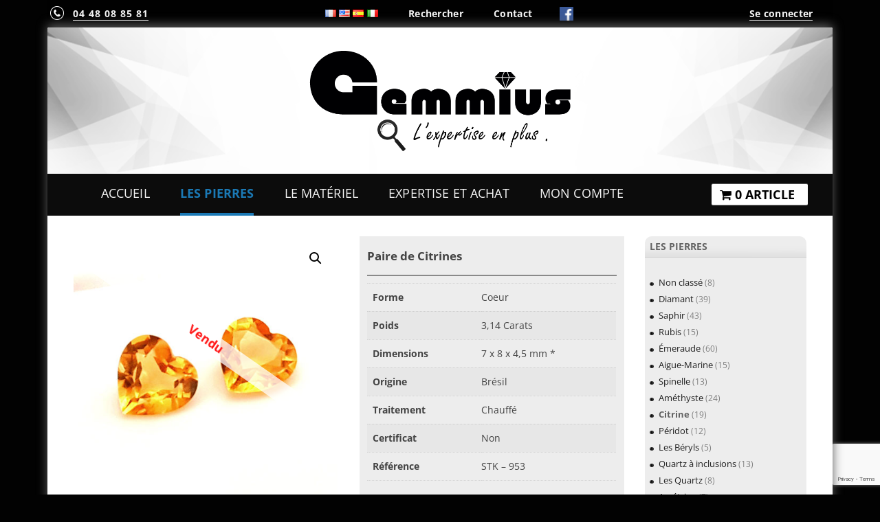

--- FILE ---
content_type: text/html; charset=UTF-8
request_url: https://www.gemmius.com/les-pierres/citrine/paire-de-citrines-3-14-carats-coeur-stk-953/
body_size: 29232
content:
<!DOCTYPE html>
<!--[if IE 7]>
<html class="ie ie7" lang="fr-FR">
<![endif]-->
<!--[if IE 8]>
<html class="ie ie8" lang="fr-FR">
<![endif]-->
<!--[if !(IE 7) & !(IE 8)]><!-->
<html lang="fr-FR">
<!--<![endif]-->
<head>
<meta charset="UTF-8" />
<meta name="viewport" content="width=device-width" />
<link rel="icon" type="image/png" href="/custom/img/fav_diamant_logo.png">

<link rel="profile" href="http://gmpg.org/xfn/11" />
<link rel="pingback" href="" />
<!--[if lt IE 9]>
<script src="https://www.gemmius.com/wp-content/themes/twentytwelve/js/html5.js" type="text/javascript"></script>
<![endif]-->
<style id="jetpack-boost-critical-css">@media all{@charset "UTF-8";@import url(https://fonts.googleapis.com/css?family=Roboto+Condensed);ul{box-sizing:border-box}.screen-reader-text{clip:rect(1px,1px,1px,1px);word-wrap:normal!important;border:0;-webkit-clip-path:inset(50%);clip-path:inset(50%);height:1px;margin:-1px;overflow:hidden;padding:0;position:absolute;width:1px}button.pswp__button{box-shadow:none!important;background-image:url(https://www.gemmius.com/wp-content/plugins/woocommerce/assets/css/photoswipe/default-skin/default-skin.png)!important}button.pswp__button,button.pswp__button--arrow--left::before,button.pswp__button--arrow--right::before{background-color:transparent!important}button.pswp__button--arrow--left,button.pswp__button--arrow--right{background-image:none!important}.pswp{display:none;position:absolute;width:100%;height:100%;left:0;top:0;overflow:hidden;-ms-touch-action:none;touch-action:none;z-index:1500;-webkit-text-size-adjust:100%;-webkit-backface-visibility:hidden;outline:0}.pswp *{-webkit-box-sizing:border-box;box-sizing:border-box}.pswp__bg{position:absolute;left:0;top:0;width:100%;height:100%;background:#000;opacity:0;-webkit-transform:translateZ(0);transform:translateZ(0);-webkit-backface-visibility:hidden;will-change:opacity}.pswp__scroll-wrap{position:absolute;left:0;top:0;width:100%;height:100%;overflow:hidden}.pswp__container{-ms-touch-action:none;touch-action:none;position:absolute;left:0;right:0;top:0;bottom:0}.pswp__container{-webkit-touch-callout:none}.pswp__bg{will-change:opacity}.pswp__container{-webkit-backface-visibility:hidden}.pswp__item{position:absolute;left:0;right:0;top:0;bottom:0;overflow:hidden}.pswp__button{width:44px;height:44px;position:relative;background:0 0;overflow:visible;-webkit-appearance:none;display:block;border:0;padding:0;margin:0;float:right;opacity:.75;-webkit-box-shadow:none;box-shadow:none}.pswp__button,.pswp__button--arrow--left:before,.pswp__button--arrow--right:before{background:url(https://www.gemmius.com/wp-content/plugins/woocommerce/assets/css/photoswipe/default-skin/default-skin.png) 0 0 no-repeat;background-size:264px 88px;width:44px;height:44px}.pswp__button--close{background-position:0-44px}.pswp__button--share{background-position:-44px -44px}.pswp__button--fs{display:none}.pswp__button--zoom{display:none;background-position:-88px 0}.pswp__button--arrow--left,.pswp__button--arrow--right{background:0 0;top:50%;margin-top:-50px;width:70px;height:100px;position:absolute}.pswp__button--arrow--left{left:0}.pswp__button--arrow--right{right:0}.pswp__button--arrow--left:before,.pswp__button--arrow--right:before{content:"";top:35px;background-color:rgba(0,0,0,.3);height:30px;width:32px;position:absolute}.pswp__button--arrow--left:before{left:6px;background-position:-138px -44px}.pswp__button--arrow--right:before{right:6px;background-position:-94px -44px}.pswp__share-modal{display:block;background:rgba(0,0,0,.5);width:100%;height:100%;top:0;left:0;padding:10px;position:absolute;z-index:1600;opacity:0;-webkit-backface-visibility:hidden;will-change:opacity}.pswp__share-modal--hidden{display:none}.pswp__share-tooltip{z-index:1620;position:absolute;background:#fff;top:56px;border-radius:2px;display:block;width:auto;right:44px;-webkit-box-shadow:0 2px 5px rgba(0,0,0,.25);box-shadow:0 2px 5px rgba(0,0,0,.25);-webkit-transform:translateY(6px);-ms-transform:translateY(6px);transform:translateY(6px);-webkit-backface-visibility:hidden;will-change:transform}.pswp__counter{position:absolute;left:0;top:0;height:44px;font-size:13px;line-height:44px;color:#fff;opacity:.75;padding:0 10px}.pswp__caption{position:absolute;left:0;bottom:0;width:100%;min-height:44px}.pswp__caption__center{text-align:left;max-width:420px;margin:0 auto;font-size:13px;padding:10px;line-height:20px;color:#ccc}.pswp__preloader{width:44px;height:44px;position:absolute;top:0;left:50%;margin-left:-22px;opacity:0;will-change:opacity;direction:ltr}.pswp__preloader__icn{width:20px;height:20px;margin:12px}@media screen and (max-width:1024px){.pswp__preloader{position:relative;left:auto;top:auto;margin:0;float:right}}.pswp__ui{-webkit-font-smoothing:auto;visibility:visible;opacity:1;z-index:1550}.pswp__top-bar{position:absolute;left:0;top:0;height:44px;width:100%}.pswp__caption,.pswp__top-bar{-webkit-backface-visibility:hidden;will-change:opacity}.pswp__caption,.pswp__top-bar{background-color:rgba(0,0,0,.5)}.pswp__ui--hidden .pswp__button--arrow--left,.pswp__ui--hidden .pswp__button--arrow--right,.pswp__ui--hidden .pswp__caption,.pswp__ui--hidden .pswp__top-bar{opacity:.001}.woocommerce img,.woocommerce-page img{height:auto;max-width:100%}.woocommerce #content div.product div.images,.woocommerce div.product div.images,.woocommerce-page #content div.product div.images,.woocommerce-page div.product div.images{float:left;width:48%}.woocommerce #content div.product div.summary,.woocommerce div.product div.summary,.woocommerce-page #content div.product div.summary,.woocommerce-page div.product div.summary{float:right;width:48%;clear:none}.woocommerce ul.products,.woocommerce-page ul.products{clear:both}.woocommerce ul.products::after,.woocommerce ul.products::before,.woocommerce-page ul.products::after,.woocommerce-page ul.products::before{content:" ";display:table}.woocommerce ul.products::after,.woocommerce-page ul.products::after{clear:both}.woocommerce ul.products li.product,.woocommerce-page ul.products li.product{float:left;margin:0 3.8% 2.992em 0;padding:0;position:relative;width:22.05%;margin-left:0}.woocommerce ul.products li.first,.woocommerce-page ul.products li.first{clear:both}.woocommerce ul.products li.last,.woocommerce-page ul.products li.last{margin-right:0}.woocommerce ul.products.columns-3 li.product,.woocommerce-page ul.products.columns-3 li.product{width:30.75%}.screen-reader-text{clip:rect(1px,1px,1px,1px);height:1px;overflow:hidden;position:absolute!important;width:1px;word-wrap:normal!important}.woocommerce .quantity .qty{width:3.631em;text-align:center}.woocommerce div.product{margin-bottom:0;position:relative}.woocommerce div.product .product_title{clear:none;margin-top:0;padding:0}.woocommerce div.product p.price{color:#b3af54;font-size:1.25em}.woocommerce div.product p.stock{font-size:.92em}.woocommerce div.product .stock{color:#b3af54}.woocommerce div.product .out-of-stock{color:red}.woocommerce div.product div.images{margin-bottom:2em}.woocommerce div.product div.images img{display:block;width:100%;height:auto;box-shadow:none}.woocommerce div.product div.images.woocommerce-product-gallery{position:relative}.woocommerce div.product div.images .woocommerce-product-gallery__wrapper{margin:0;padding:0}.woocommerce div.product div.images .woocommerce-product-gallery__image:nth-child(n+2){width:25%;display:inline-block}.woocommerce div.product div.summary{margin-bottom:2em}.woocommerce div.product form.cart{margin-bottom:2em}.woocommerce div.product form.cart::after,.woocommerce div.product form.cart::before{content:" ";display:table}.woocommerce div.product form.cart::after{clear:both}.woocommerce div.product form.cart div.quantity{float:left;margin:0 4px 0 0}.woocommerce div.product form.cart .button{vertical-align:middle;float:left}.woocommerce span.onsale{min-height:3.236em;min-width:3.236em;padding:.202em;font-size:1em;font-weight:700;position:absolute;text-align:center;line-height:3.236;top:-.5em;left:-.5em;margin:0;border-radius:100%;background-color:#b3af54;color:#fff;font-size:.857em;z-index:9}.woocommerce .products ul,.woocommerce ul.products{margin:0 0 1em;padding:0;list-style:none outside;clear:both}.woocommerce .products ul::after,.woocommerce .products ul::before,.woocommerce ul.products::after,.woocommerce ul.products::before{content:" ";display:table}.woocommerce .products ul::after,.woocommerce ul.products::after{clear:both}.woocommerce .products ul li,.woocommerce ul.products li{list-style:none outside}.woocommerce ul.products li.product .onsale{top:0;right:0;left:auto;margin:-.5em -.5em 0 0}.woocommerce ul.products li.product .woocommerce-loop-product__title{padding:.5em 0;margin:0;font-size:1em}.woocommerce ul.products li.product a{text-decoration:none}.woocommerce ul.products li.product a img{width:100%;height:auto;display:block;margin:0 0 1em;box-shadow:none}.woocommerce .cart .button{float:none}.woocommerce table.shop_attributes{border:0;border-top:1px dotted rgba(0,0,0,.1);margin-bottom:1.618em;width:100%}.woocommerce table.shop_attributes th{width:150px;font-weight:700;padding:8px;border-top:0;border-bottom:1px dotted rgba(0,0,0,.1);margin:0;line-height:1.5}.woocommerce table.shop_attributes td{font-style:italic;padding:0;border-top:0;border-bottom:1px dotted rgba(0,0,0,.1);margin:0;line-height:1.5}.woocommerce table.shop_attributes td p{margin:0;padding:8px 0}.woocommerce table.shop_attributes tr:nth-child(2n) td,.woocommerce table.shop_attributes tr:nth-child(2n) th{background:rgba(0,0,0,.025)}.woocommerce:where(body:not(.woocommerce-block-theme-has-button-styles)) button.button{font-size:100%;margin:0;line-height:1;position:relative;text-decoration:none;overflow:visible;padding:.618em 1em;font-weight:700;border-radius:3px;left:auto;color:#515151;background-color:#e9e6ed;border:0;display:inline-block;background-image:none;box-shadow:none;text-shadow:none}.woocommerce:where(body:not(.woocommerce-block-theme-has-button-styles)) button.button.alt{background-color:#7f54b3;color:#fff;-webkit-font-smoothing:antialiased}.wpmenucart-icon-shopping-cart-0:before{font-family:WPMenuCart;speak:none;font-style:normal;font-weight:400;display:inline;width:auto;height:auto;line-height:normal;text-decoration:inherit;-webkit-font-smoothing:antialiased;vertical-align:baseline;background-image:none;background-position:0 0;background-repeat:repeat;margin-top:0;margin-right:.25em}.wpmenucart-icon-shopping-cart-0:before{content:""}.wpmenucart-display-right{float:right!important}li.wpmenucartli a.wpmenucart-contents span{display:inline-block!important}a,aside,body,div,form,h1,h2,h3,header,html,i,img,label,li,nav,p,section,span,table,tbody,td,th,tr,ul{margin:0;padding:0;border:0;font-size:100%;vertical-align:baseline}body{line-height:1}ul{list-style:none}table{border-collapse:collapse;border-spacing:0}td,th{font-weight:400;text-align:left}h1,h2,h3{clear:both}html{overflow-y:scroll;font-size:100%;-webkit-text-size-adjust:100%;-ms-text-size-adjust:100%}aside,header,nav,section{display:block}img{border:0;-ms-interpolation-mode:bicubic}.wrapper:after{clear:both}.wrapper:after,.wrapper:before{display:table;content:""}.widget-title{font-size:11px;font-size:.785714286rem;line-height:2.181818182;font-weight:700;text-transform:uppercase;color:#636363}button,input{border:1px solid #ccc;border-radius:3px;font-family:inherit;padding:6px;padding:.428571429rem}button,input{line-height:normal}input[type=hidden]{border:0;border-radius:0;padding:0}.menu-toggle{padding:6px 10px;padding:.428571429rem .714285714rem;font-size:11px;font-size:.785714286rem;line-height:1.428571429;font-weight:400;color:#7c7c7c;background-color:#e6e6e6;background-repeat:repeat-x;background-image:-moz-linear-gradient(top,#f4f4f4,#e6e6e6);background-image:-ms-linear-gradient(top,#f4f4f4,#e6e6e6);background-image:-webkit-linear-gradient(top,#f4f4f4,#e6e6e6);background-image:-o-linear-gradient(top,#f4f4f4,#e6e6e6);background-image:linear-gradient(to bottom,#f4f4f4,#e6e6e6);border:1px solid #d2d2d2;border-radius:3px;box-shadow:0 1px 2px rgba(64,64,64,.1)}img[class*=attachment-]{height:auto}img.wp-post-image{max-width:100%;height:auto}img.wp-post-image{border-radius:3px;box-shadow:0 1px 4px rgba(0,0,0,.2)}html{font-size:87.5%}body{font-size:14px;font-size:1rem;font-family:Helvetica,Arial,sans-serif;text-rendering:optimizeLegibility;color:#444}body.custom-font-enabled{font-family:"Open Sans",Helvetica,Arial,sans-serif}a{outline:0;color:#21759b}.assistive-text,.site .screen-reader-text{position:absolute!important;clip:rect(1px,1px,1px,1px);overflow:hidden;height:1px;width:1px}.site{padding:0 24px;padding:0 1.714285714rem;background-color:#fff}.site-content{margin:24px 0 0;margin:1.714285714rem 0 0}.widget-area{margin:24px 0 0;margin:1.714285714rem 0 0}.site-header{padding:24px 0;padding:1.714285714rem 0}.site-header h1{text-align:center}.site-header h1 a{color:#515151;display:inline-block;text-decoration:none}.site-header h1{font-size:24px;font-size:1.714285714rem;line-height:1.285714286;margin-bottom:14px;margin-bottom:1rem}.main-navigation{margin-top:24px;margin-top:1.714285714rem;text-align:center}.main-navigation li{margin-top:24px;margin-top:1.714285714rem;font-size:12px;font-size:.857142857rem;line-height:1.42857143}.main-navigation a{color:#5e5e5e}.main-navigation ul.nav-menu{display:none}.menu-toggle{display:inline-block}.widget-area .widget{-webkit-hyphens:auto;-moz-hyphens:auto;hyphens:auto;margin-bottom:48px;margin-bottom:3.428571429rem;word-wrap:break-word}.widget-area .widget h3{margin-bottom:24px;margin-bottom:1.714285714rem}.widget-area .widget li{font-size:13px;font-size:.928571429rem;line-height:1.846153846}.widget-area .widget a{color:#757575}.entry-summary{line-height:1.714285714}.entry-summary p{margin:0 0 24px;margin:0 0 1.714285714rem;line-height:1.714285714}@-ms-viewport{width:device-width}@viewport{width:device-width}@media screen and (min-width:600px){.site{margin:0 auto;max-width:960px;max-width:68.571428571rem;overflow:hidden}.site-content{float:left;width:65.104166667%}.widget-area{float:right;width:26.041666667%}.site-header h1{text-align:left}.site-header h1{font-size:26px;font-size:1.857142857rem;line-height:1.846153846;margin-bottom:0}.main-navigation ul.nav-menu{border-bottom:1px solid #ededed;border-top:1px solid #ededed;display:inline-block!important;text-align:left;width:100%}.main-navigation ul{margin:0;text-indent:0}.main-navigation li,.main-navigation li a{display:inline-block;text-decoration:none}.main-navigation li a{border-bottom:0;color:#6a6a6a;line-height:3.692307692;text-transform:uppercase;white-space:nowrap}.main-navigation li{margin:0 40px 0 0;margin:0 2.857142857rem 0 0;position:relative}.main-navigation li ul{margin:0;padding:0;position:absolute;top:100%;z-index:1;height:1px;width:1px;overflow:hidden;clip:rect(1px,1px,1px,1px)}.main-navigation li ul li a{background:#efefef;border-bottom:1px solid #ededed;display:block;font-size:11px;font-size:.785714286rem;line-height:2.181818182;padding:8px 10px;padding:.571428571rem .714285714rem;width:180px;width:12.85714286rem;white-space:normal}.main-navigation .current-menu-item>a{color:#636363;font-weight:700}.menu-toggle{display:none}}@media screen and (min-width:960px){body{background-color:#e6e6e6}body .site{padding:0 40px;padding:0 2.857142857rem;margin-top:48px;margin-top:3.428571429rem;margin-bottom:48px;margin-bottom:3.428571429rem;box-shadow:0 2px 6px rgba(100,100,100,.3)}}body{padding-bottom:4.42857rem;background:url(https://www.gemmius.com/custom/img/bigstock-Diamonds-On-Black-bk-rework.jpg) repeat-x scroll center bottom #020202;-webkit-background-size:contain;-moz-background-size:contain;-ms-background-size:contain;-o-background-size:contain;background-size:contain}#page{position:relative;z-index:100}.woocommerce table.shop_attributes td{font-style:normal}.logo-gemmius{width:380px}.woocommerce ul.products li.first{clear:none}.woocommerce div.product .product_title{font-size:1.18571rem;line-height:3.9rem;border-bottom:2px solid #8a8a8a}.site-header h1{font-size:1.71429rem;line-height:1.28571;margin-bottom:1rem}.site-header h1{text-align:center!important;margin-top:0}.site-header{background:transparent url(https://www.gemmius.com/custom/img/header/header.png) repeat scroll 0 0/contain;-webkit-background-size:contain;-moz-background-size:contain;-ms-background-size:contain;-o-background-size:contain;background-size:contain;padding:2.414rem 0 0 0!important}.tel{border-bottom:1px solid #fff}.site{padding:0!important;max-width:81.571rem;min-width:300px;margin-top:0!important;border-radius:2px;-moz-border-radius:2px;-webkit-border-radius:2px;behavior:url(https://www.gemmius.com/wp-content/themes/custom/PIE.htc);box-shadow:0 -4px 15px #5c5c5c!important}#preheader{padding:0 .1rem;text-align:center;border-bottom:0 solid #000;line-height:40px;color:#fff;position:relative;margin:0 auto;max-width:81.571rem;min-width:300px;background-color:rgba(2,2,2,.31)}#preheader span{padding:0 0 0 40px;letter-spacing:.02rem;font-weight:600;position:relative}#preheader a{color:#f6f6f6!important;text-decoration:none}#center_header{width:420px;margin:auto;display:inline-block;padding-right:33px}#tel{text-align:left;line-height:40px;color:#fff;width:144px;float:left;font-weight:800;letter-spacing:1px;position:absolute;left:5px;top:0}#tel img{height:20px;top:4px;position:relative;padding-right:8px}.fb_img{display:inline-block;position:absolute;top:0}#loggin{padding:0 0 0 23px!important;width:100px;font-weight:600;letter-spacing:.02rem;position:absolute;top:0;right:30px;text-align:right}.menu-toggle img{height:20px!important}.texte-menu{bottom:2px;position:relative;left:10px}.menu-toggle{padding:.428571rem 1.614286rem .428571rem .714286rem;font-size:1.485714rem;color:#000;border-radius:0}.main-navigation{margin-top:6px;background-color:#0c0c0c;font-family:Open Sans,Helvetica,Arial,sans-serif;letter-spacing:.01rem;text-align:center}.main-navigation .current-menu-item>a{color:#1b79b5!important;font-weight:700;border-bottom:4px solid #1b79b5!important}ul.sub-menu a{border-bottom:4px solid #0b0b0b!important;box-shadow:0 0 2px #1a1a1a}.wpmenucart-display-right{background:transparent url(https://www.gemmius.com/custom/img/panier_1.png) repeat scroll 0 45%;padding:2px 28px 0 22px;color:green!important;margin-right:33px!important}.main-navigation .empty-wpmenucart-visible{color:#000!important}.main-navigation .wpmenucart-display-right a{color:green;font-weight:600;border-bottom:0 solid #000!important;width:103px}.main-navigation ul.nav-menu{border-bottom:0 solid #000;border-top:0 solid #000;width:100%;background-color:#0c0c0c;text-align:center!important}.main-navigation li a{color:#f6f6f6;line-height:3.222;text-transform:uppercase;white-space:nowrap;border-bottom:4px solid #0c0c0c;display:block;text-decoration:none}.main-navigation li{margin-top:0;font-size:18px!important}.main-navigation li ul li a{background:#0e0e0e;border-bottom:4px solid #000;display:block;font-size:.785714286rem;line-height:2.181818182;padding:.571428571rem .714285714rem;width:12.85714286rem;white-space:normal;margin:auto}.sub-menu a{letter-spacing:1px;font-weight:700!important;color:#fff!important}.sub-menu{z-index:2!important}#main{padding:0 38px;margin-top:30px}.current-cat a{color:#626262!important;font-weight:600}.widget-area .widget a{color:#202020}.woocommerce-loop-product__title{font-size:1.28571rem;line-height:2.9rem;border-bottom:2px solid #f5f5f5}.entry-summary{line-height:3;background-color:#ededed;padding:2px 11px}.woocommerce div.product form.cart div.quantity{margin:-5px 4px 0 0}#caracteristiques{padding-top:10px}.woocommerce div.product p.price{text-align:right;font-size:1.357em}.woocommerce div.product p.stock{text-align:right;font-weight:600}img.wp-post-image{border-radius:0;-moz-border-radius:0;-webkit-border-radius:0px;box-shadow:none}.woocommerce #content div.product div.summary,.woocommerce div.product div.summary,.woocommerce-page #content div.product div.summary,.woocommerce-page div.product div.summary{box-sizing:border-box}.site-content{margin:0}.woocommerce ul.products a{text-align:center;color:#000}.woocommerce ul.products a img{width:100%;height:auto;display:block;margin:0 0 1em;box-shadow:none}.widget-title{font-size:.98571rem;background:url(https://www.gemmius.com/custom/img/divider%20pivot.png) no-repeat scroll center bottom;border-bottom:1px solid #cecece;padding-left:7px}.widget,.widget-area{-moz-hyphens:auto;padding-bottom:1.42857rem!important;margin-bottom:0!important;background-color:#eaeaea;border-radius:10px}.widget-area{margin-top:0}.widget{background-color:rgba(255,255,255,.12)}.widget a{text-decoration:none}.widget ul{list-style-image:url(https://www.gemmius.com/custom/img/ul-list.png);padding-left:20px}.woocommerce ul.products li.product,.woocommerce-page ul.products li.product{width:241px;margin:0 0 1.992em 1.31em;height:auto;border:1px solid #d2d2d2;background-color:#fbfbfb;text-align:center}.related{display:inline-block}.price{font-size:1.157em!important;font-weight:600!important;color:#48872d!important}.woocommerce span.onsale{background-color:rgba(255,255,255,.74);color:#ff1515;border:0 none red;top:177px!important;left:0!important;right:auto!important;width:100%;box-sizing:border-box;border-radius:0;line-height:26px;padding:0;min-height:29px;-ms-transform:rotate(35deg);-webkit-transform:rotate(35deg);transform:rotate(35deg);font-size:18px;border-radius:4px}.woocommerce span.soldout-single-product{top:9%!important;width:48%!important}.related{background:url(https://www.gemmius.com/custom/img/abstract-polygon-37.jpg) repeat scroll left top 0#e1e1e1;padding-top:6px!important;width:100%}.related h2{text-align:center;line-height:2.9rem;border-bottom:2px solid #f5f5f5;padding-bottom:18px;font-size:18px;padding-top:17px}.related ul{padding-top:10px!important}.count{color:#7d7d7d;font-size:12px;text-transform:uppercase}.cart{float:right}.woocommerce button.button.alt{background-color:#000;font-size:1.2em}@media screen and (max-width:1030px){.nav-menu li{font-size:16px!important;margin:0 1.12rem 0 1.12rem}.wpmenucart-display-right{margin-right:3px!important;background-size:150px 62px}}@media screen and (max-width:965px){.nav-menu li{font-size:15px!important}}@media screen and (max-width:935px){.main-navigation li a{border-bottom:4px solid #0d0d0d}.main-navigation a{border-bottom:3px solid #535353}.sub-menu a{letter-spacing:1px;color:#fff!important}}@media screen and (max-width:795px){.woocommerce span.soldout-single-product{top:157px!important;width:100%!important;position:absolute}.woocommerce #content div.product div.summary,.woocommerce div.product div.summary,.woocommerce-page #content div.product div.summary,.woocommerce-page div.product div.summary{padding-bottom:62px}}@media screen and (max-width:686px){#center_header{padding:40px 0 0 0;width:100%}#preheader span{padding:0 18px 0 0}}@media screen and (max-width:585px){.woocommerce ul.products li.product,.woocommerce-page ul.products li.product{width:70%;margin:0 15% 1.992em}}@media screen and (max-width:490px){.logo-gemmius{width:72%}#preheader{font-size:85%}#main{padding:0;margin-top:15px}}@media screen and (min-width:600px){.site-content{float:left;width:71.104167%}}@media screen and (min-width:860px){.site-header h1{font-size:1.85714rem;line-height:2.74615;margin-bottom:0}.site-content{width:75.104166667%}.widget-area{width:22.0417%}.menu-toggle{display:none}}@font-face{font-family:"Open Sans";font-style:italic;font-display:fallback;font-weight:400;unicode-range:U+0460-052F,U+1C80-1C88,U+20B4,U+2DE0-2DFF,U+A640-A69F,U+FE2E-FE2F}@font-face{font-family:"Open Sans";font-style:italic;font-display:fallback;font-weight:400;unicode-range:U+0301,U+0400-045F,U+0490-0491,U+04B0-04B1,U+2116}@font-face{font-family:"Open Sans";font-style:italic;font-display:fallback;font-weight:400;unicode-range:U+1F00-1FFF}@font-face{font-family:"Open Sans";font-style:italic;font-display:fallback;font-weight:400;unicode-range:U+0370-03FF}@font-face{font-family:"Open Sans";font-style:italic;font-display:fallback;font-weight:400;unicode-range:U+0590-05FF,U+200C-2010,U+20AA,U+25CC,U+FB1D-FB4F}@font-face{font-family:"Open Sans";font-style:italic;font-display:fallback;font-weight:400;unicode-range:U+0102-0103,U+0110-0111,U+0128-0129,U+0168-0169,U+01A0-01A1,U+01AF-01B0,U+1EA0-1EF9,U+20AB}@font-face{font-family:"Open Sans";font-style:italic;font-display:fallback;font-weight:400;unicode-range:U+0100-024F,U+0259,U+1E00-1EFF,U+2020,U+20A0-20AB,U+20AD-20CF,U+2113,U+2C60-2C7F,U+A720-A7FF}@font-face{font-family:"Open Sans";font-style:italic;font-display:fallback;font-weight:400;unicode-range:U+0000-00FF,U+0131,U+0152-0153,U+02BB-02BC,U+02C6,U+02DA,U+02DC,U+2000-206F,U+2074,U+20AC,U+2122,U+2191,U+2193,U+2212,U+2215,U+FEFF,U+FFFD}@font-face{font-family:"Open Sans";font-style:normal;font-display:fallback;font-weight:400;unicode-range:U+0460-052F,U+1C80-1C88,U+20B4,U+2DE0-2DFF,U+A640-A69F,U+FE2E-FE2F}@font-face{font-family:"Open Sans";font-style:normal;font-display:fallback;font-weight:400;unicode-range:U+0301,U+0400-045F,U+0490-0491,U+04B0-04B1,U+2116}@font-face{font-family:"Open Sans";font-style:normal;font-display:fallback;font-weight:400;unicode-range:U+1F00-1FFF}@font-face{font-family:"Open Sans";font-style:normal;font-display:fallback;font-weight:400;unicode-range:U+0370-03FF}@font-face{font-family:"Open Sans";font-style:normal;font-display:fallback;font-weight:400;unicode-range:U+0590-05FF,U+200C-2010,U+20AA,U+25CC,U+FB1D-FB4F}@font-face{font-family:"Open Sans";font-style:normal;font-display:fallback;font-weight:400;unicode-range:U+0102-0103,U+0110-0111,U+0128-0129,U+0168-0169,U+01A0-01A1,U+01AF-01B0,U+1EA0-1EF9,U+20AB}@font-face{font-family:"Open Sans";font-style:normal;font-display:fallback;font-weight:400;unicode-range:U+0100-024F,U+0259,U+1E00-1EFF,U+2020,U+20A0-20AB,U+20AD-20CF,U+2113,U+2C60-2C7F,U+A720-A7FF}@font-face{font-family:"Open Sans";font-style:normal;font-display:fallback;font-weight:400;unicode-range:U+0000-00FF,U+0131,U+0152-0153,U+02BB-02BC,U+02C6,U+02DA,U+02DC,U+2000-206F,U+2074,U+20AC,U+2122,U+2191,U+2193,U+2212,U+2215,U+FEFF,U+FFFD}@font-face{font-family:"Open Sans";font-style:italic;font-display:fallback;font-weight:700;unicode-range:U+0460-052F,U+1C80-1C88,U+20B4,U+2DE0-2DFF,U+A640-A69F,U+FE2E-FE2F}@font-face{font-family:"Open Sans";font-style:italic;font-display:fallback;font-weight:700;unicode-range:U+0301,U+0400-045F,U+0490-0491,U+04B0-04B1,U+2116}@font-face{font-family:"Open Sans";font-style:italic;font-display:fallback;font-weight:700;unicode-range:U+1F00-1FFF}@font-face{font-family:"Open Sans";font-style:italic;font-display:fallback;font-weight:700;unicode-range:U+0370-03FF}@font-face{font-family:"Open Sans";font-style:italic;font-display:fallback;font-weight:700;unicode-range:U+0590-05FF,U+200C-2010,U+20AA,U+25CC,U+FB1D-FB4F}@font-face{font-family:"Open Sans";font-style:italic;font-display:fallback;font-weight:700;unicode-range:U+0102-0103,U+0110-0111,U+0128-0129,U+0168-0169,U+01A0-01A1,U+01AF-01B0,U+1EA0-1EF9,U+20AB}@font-face{font-family:"Open Sans";font-style:italic;font-display:fallback;font-weight:700;unicode-range:U+0100-024F,U+0259,U+1E00-1EFF,U+2020,U+20A0-20AB,U+20AD-20CF,U+2113,U+2C60-2C7F,U+A720-A7FF}@font-face{font-family:"Open Sans";font-style:italic;font-display:fallback;font-weight:700;unicode-range:U+0000-00FF,U+0131,U+0152-0153,U+02BB-02BC,U+02C6,U+02DA,U+02DC,U+2000-206F,U+2074,U+20AC,U+2122,U+2191,U+2193,U+2212,U+2215,U+FEFF,U+FFFD}@font-face{font-family:"Open Sans";font-style:normal;font-display:fallback;font-weight:700;unicode-range:U+0460-052F,U+1C80-1C88,U+20B4,U+2DE0-2DFF,U+A640-A69F,U+FE2E-FE2F}@font-face{font-family:"Open Sans";font-style:normal;font-display:fallback;font-weight:700;unicode-range:U+0301,U+0400-045F,U+0490-0491,U+04B0-04B1,U+2116}@font-face{font-family:"Open Sans";font-style:normal;font-display:fallback;font-weight:700;unicode-range:U+1F00-1FFF}@font-face{font-family:"Open Sans";font-style:normal;font-display:fallback;font-weight:700;unicode-range:U+0370-03FF}@font-face{font-family:"Open Sans";font-style:normal;font-display:fallback;font-weight:700;unicode-range:U+0590-05FF,U+200C-2010,U+20AA,U+25CC,U+FB1D-FB4F}@font-face{font-family:"Open Sans";font-style:normal;font-display:fallback;font-weight:700;unicode-range:U+0102-0103,U+0110-0111,U+0128-0129,U+0168-0169,U+01A0-01A1,U+01AF-01B0,U+1EA0-1EF9,U+20AB}@font-face{font-family:"Open Sans";font-style:normal;font-display:fallback;font-weight:700;unicode-range:U+0100-024F,U+0259,U+1E00-1EFF,U+2020,U+20A0-20AB,U+20AD-20CF,U+2113,U+2C60-2C7F,U+A720-A7FF}@font-face{font-family:"Open Sans";font-style:normal;font-display:fallback;font-weight:700;unicode-range:U+0000-00FF,U+0131,U+0152-0153,U+02BB-02BC,U+02C6,U+02DA,U+02DC,U+2000-206F,U+2074,U+20AC,U+2122,U+2191,U+2193,U+2212,U+2215,U+FEFF,U+FFFD}body{padding-bottom:4.42857rem;background:url(https://www.gemmius.com/custom/img/bigstock-Diamonds-On-Black-bk-rework.jpg) repeat-x scroll center bottom #020202;-webkit-background-size:contain;-moz-background-size:contain;-ms-background-size:contain;-o-background-size:contain;background-size:contain}#page{position:relative;z-index:100}.woocommerce table.shop_attributes td{font-style:normal}.logo-gemmius{width:380px}.woocommerce ul.products li.first{clear:none}.woocommerce div.product .product_title{font-size:1.18571rem;line-height:3.9rem;border-bottom:2px solid #8a8a8a}.site-header h1{font-size:1.71429rem;line-height:1.28571;margin-bottom:1rem}.site-header h1{text-align:center!important;margin-top:0}.site-header{background:transparent url(https://www.gemmius.com/custom/img/header/header.png) repeat scroll 0 0/contain;-webkit-background-size:contain;-moz-background-size:contain;-ms-background-size:contain;-o-background-size:contain;background-size:contain;padding:2.414rem 0 0 0!important}.tel{border-bottom:1px solid #fff}.site{padding:0!important;max-width:81.571rem;min-width:300px;margin-top:0!important;border-radius:2px;-moz-border-radius:2px;-webkit-border-radius:2px;behavior:url(https://www.gemmius.com/wp-content/themes/custom/PIE.htc);box-shadow:0 -4px 15px #5c5c5c!important}#preheader{padding:0 .1rem;text-align:center;border-bottom:0 solid #000;line-height:40px;color:#fff;position:relative;margin:0 auto;max-width:81.571rem;min-width:300px;background-color:rgba(2,2,2,.31)}#preheader span{padding:0 0 0 40px;letter-spacing:.02rem;font-weight:600;position:relative}#preheader a{color:#f6f6f6!important;text-decoration:none}#center_header{width:420px;margin:auto;display:inline-block;padding-right:33px}#tel{text-align:left;line-height:40px;color:#fff;width:144px;float:left;font-weight:800;letter-spacing:1px;position:absolute;left:5px;top:0}#tel img{height:20px;top:4px;position:relative;padding-right:8px}.fb_img{display:inline-block;position:absolute;top:0}#loggin{padding:0 0 0 23px!important;width:100px;font-weight:600;letter-spacing:.02rem;position:absolute;top:0;right:30px;text-align:right}.menu-toggle img{height:20px!important}.texte-menu{bottom:2px;position:relative;left:10px}.menu-toggle{padding:.428571rem 1.614286rem .428571rem .714286rem;font-size:1.485714rem;color:#000;border-radius:0}.main-navigation{margin-top:6px;background-color:#0c0c0c;font-family:Open Sans,Helvetica,Arial,sans-serif;letter-spacing:.01rem;text-align:center}.main-navigation .current-menu-item>a{color:#1b79b5!important;font-weight:700;border-bottom:4px solid #1b79b5!important}ul.sub-menu a{border-bottom:4px solid #0b0b0b!important;box-shadow:0 0 2px #1a1a1a}.wpmenucart-display-right{background:transparent url(https://www.gemmius.com/custom/img/panier_1.png) repeat scroll 0 45%;padding:2px 28px 0 22px;color:green!important;margin-right:33px!important}.main-navigation .empty-wpmenucart-visible{color:#000!important}.main-navigation .wpmenucart-display-right a{color:green;font-weight:600;border-bottom:0 solid #000!important;width:103px}.main-navigation ul.nav-menu{border-bottom:0 solid #000;border-top:0 solid #000;width:100%;background-color:#0c0c0c;text-align:center!important}.main-navigation li a{color:#f6f6f6;line-height:3.222;text-transform:uppercase;white-space:nowrap;border-bottom:4px solid #0c0c0c;display:block;text-decoration:none}.main-navigation li{margin-top:0;font-size:18px!important}.main-navigation li ul li a{background:#0e0e0e;border-bottom:4px solid #000;display:block;font-size:.785714286rem;line-height:2.181818182;padding:.571428571rem .714285714rem;width:12.85714286rem;white-space:normal;margin:auto}.sub-menu a{letter-spacing:1px;font-weight:700!important;color:#fff!important}.sub-menu{z-index:2!important}#main{padding:0 38px;margin-top:30px}.current-cat a{color:#626262!important;font-weight:600}.widget-area .widget a{color:#202020}.woocommerce-loop-product__title{font-size:1.28571rem;line-height:2.9rem;border-bottom:2px solid #f5f5f5}.entry-summary{line-height:3;background-color:#ededed;padding:2px 11px}.woocommerce div.product form.cart div.quantity{margin:-5px 4px 0 0}#caracteristiques{padding-top:10px}.woocommerce div.product p.price{text-align:right;font-size:1.357em}.woocommerce div.product p.stock{text-align:right;font-weight:600}img.wp-post-image{border-radius:0;-moz-border-radius:0;-webkit-border-radius:0px;box-shadow:none}.woocommerce #content div.product div.summary,.woocommerce div.product div.summary,.woocommerce-page #content div.product div.summary,.woocommerce-page div.product div.summary{box-sizing:border-box}.site-content{margin:0}.woocommerce ul.products a{text-align:center;color:#000}.woocommerce ul.products a img{width:100%;height:auto;display:block;margin:0 0 1em;box-shadow:none}.widget-title{font-size:.98571rem;background:url(https://www.gemmius.com/custom/img/divider%20pivot.png) no-repeat scroll center bottom;border-bottom:1px solid #cecece;padding-left:7px}.widget,.widget-area{-moz-hyphens:auto;padding-bottom:1.42857rem!important;margin-bottom:0!important;background-color:#eaeaea;border-radius:10px}.widget-area{margin-top:0}.widget{background-color:rgba(255,255,255,.12)}.widget a{text-decoration:none}.widget ul{list-style-image:url(https://www.gemmius.com/custom/img/ul-list.png);padding-left:20px}.woocommerce ul.products li.product,.woocommerce-page ul.products li.product{width:241px;margin:0 0 1.992em 1.31em;height:auto;border:1px solid #d2d2d2;background-color:#fbfbfb;text-align:center}.related{display:inline-block}.price{font-size:1.157em!important;font-weight:600!important;color:#48872d!important}.woocommerce span.onsale{background-color:rgba(255,255,255,.74);color:#ff1515;border:0 none red;top:177px!important;left:0!important;right:auto!important;width:100%;box-sizing:border-box;border-radius:0;line-height:26px;padding:0;min-height:29px;-ms-transform:rotate(35deg);-webkit-transform:rotate(35deg);transform:rotate(35deg);font-size:18px;border-radius:4px}.woocommerce span.soldout-single-product{top:9%!important;width:48%!important}.related{background:url(https://www.gemmius.com/custom/img/abstract-polygon-37.jpg) repeat scroll left top 0#e1e1e1;padding-top:6px!important;width:100%}.related h2{text-align:center;line-height:2.9rem;border-bottom:2px solid #f5f5f5;padding-bottom:18px;font-size:18px;padding-top:17px}.related ul{padding-top:10px!important}.count{color:#7d7d7d;font-size:12px;text-transform:uppercase}.cart{float:right}.woocommerce button.button.alt{background-color:#000;font-size:1.2em}@media screen and (max-width:1030px){.nav-menu li{font-size:16px!important;margin:0 1.12rem 0 1.12rem}.wpmenucart-display-right{margin-right:3px!important;background-size:150px 62px}}@media screen and (max-width:965px){.nav-menu li{font-size:15px!important}}@media screen and (max-width:935px){.main-navigation li a{border-bottom:4px solid #0d0d0d}.main-navigation a{border-bottom:3px solid #535353}.sub-menu a{letter-spacing:1px;color:#fff!important}}@media screen and (max-width:795px){.woocommerce span.soldout-single-product{top:157px!important;width:100%!important;position:absolute}.woocommerce #content div.product div.summary,.woocommerce div.product div.summary,.woocommerce-page #content div.product div.summary,.woocommerce-page div.product div.summary{padding-bottom:62px}}@media screen and (max-width:686px){#center_header{padding:40px 0 0 0;width:100%}#preheader span{padding:0 18px 0 0}}@media screen and (max-width:585px){.woocommerce ul.products li.product,.woocommerce-page ul.products li.product{width:70%;margin:0 15% 1.992em}}@media screen and (max-width:490px){.logo-gemmius{width:72%}#preheader{font-size:85%}#main{padding:0;margin-top:15px}}@media screen and (min-width:600px){.site-content{float:left;width:71.104167%}}@media screen and (min-width:860px){.site-header h1{font-size:1.85714rem;line-height:2.74615;margin-bottom:0}.site-content{width:75.104166667%}.widget-area{width:22.0417%}.menu-toggle{display:none}}body{-webkit-backface-visibility:hidden}.screen-reader-text{clip:rect(1px,1px,1px,1px);word-wrap:normal!important;border:0;clip-path:inset(50%);height:1px;margin:-1px;overflow:hidden;padding:0;position:absolute!important;width:1px}}@media only screen and (max-width:795px){.woocommerce ul.products[class*=columns-] li.product,.woocommerce-page ul.products[class*=columns-] li.product{width:48%;float:left;clear:both;margin:0 0 2.992em}.woocommerce ul.products[class*=columns-] li.product:nth-child(2n),.woocommerce-page ul.products[class*=columns-] li.product:nth-child(2n){float:right;clear:none!important}.woocommerce #content div.product div.images,.woocommerce #content div.product div.summary,.woocommerce div.product div.images,.woocommerce div.product div.summary,.woocommerce-page #content div.product div.images,.woocommerce-page #content div.product div.summary,.woocommerce-page div.product div.images,.woocommerce-page div.product div.summary{float:none;width:100%}}</style><meta name='robots' content='index, follow, max-image-preview:large, max-snippet:-1, max-video-preview:-1' />
<script>window._wca = window._wca || [];</script>

	<!-- This site is optimized with the Yoast SEO plugin v21.5 - https://yoast.com/wordpress/plugins/seo/ -->
	<title>Paire de Citrines 3,14 Carats - Brésil Coeur -  Gemmius | Achat et vente de pierres précieuses et fines</title>
	<meta name="description" content="Dimensions : 7,85 x 8,19 x 4,85 / 7,68 x 7,99 x 4,25 mm Une belle paire de citrines taille cœur d&#039;une couleur intense et brillante. Idéale pour des boucles d&#039;oreilles !" />
	<link rel="canonical" href="https://www.gemmius.com/les-pierres/citrine/paire-de-citrines-3-14-carats-coeur-stk-953/" />
	<meta property="og:locale" content="fr_FR" />
	<meta property="og:type" content="article" />
	<meta property="og:title" content="Paire de Citrines 3,14 Carats - Brésil Coeur -  Gemmius | Achat et vente de pierres précieuses et fines" />
	<meta property="og:description" content="Dimensions : 7,85 x 8,19 x 4,85 / 7,68 x 7,99 x 4,25 mm Une belle paire de citrines taille cœur d&#039;une couleur intense et brillante. Idéale pour des boucles d&#039;oreilles !" />
	<meta property="og:url" content="https://www.gemmius.com/les-pierres/citrine/paire-de-citrines-3-14-carats-coeur-stk-953/" />
	<meta property="og:site_name" content="Gemmius | Achat et vente de pierres précieuses et fines" />
	<meta property="article:publisher" content="https://www.facebook.com/pages/Gemmius/312725542245158" />
	<meta property="article:modified_time" content="2020-02-20T14:55:13+00:00" />
	<meta property="og:image" content="https://www.gemmius.com/wp-content/uploads/2019/02/Paire-de-Citrines-Brésil-Taille-Coeur-Jaune-Intense-STK-953.jpg" />
	<meta property="og:image:width" content="500" />
	<meta property="og:image:height" content="500" />
	<meta property="og:image:type" content="image/jpeg" />
	<meta name="twitter:card" content="summary_large_image" />
	<script type="application/ld+json" class="yoast-schema-graph">{"@context":"https://schema.org","@graph":[{"@type":"WebPage","@id":"https://www.gemmius.com/les-pierres/citrine/paire-de-citrines-3-14-carats-coeur-stk-953/","url":"https://www.gemmius.com/les-pierres/citrine/paire-de-citrines-3-14-carats-coeur-stk-953/","name":"Paire de Citrines 3,14 Carats - Brésil Coeur - Gemmius | Achat et vente de pierres précieuses et fines","isPartOf":{"@id":"https://www.gemmius.com/#website"},"primaryImageOfPage":{"@id":"https://www.gemmius.com/les-pierres/citrine/paire-de-citrines-3-14-carats-coeur-stk-953/#primaryimage"},"image":{"@id":"https://www.gemmius.com/les-pierres/citrine/paire-de-citrines-3-14-carats-coeur-stk-953/#primaryimage"},"thumbnailUrl":"https://www.gemmius.com/wp-content/uploads/2019/02/Paire-de-Citrines-Brésil-Taille-Coeur-Jaune-Intense-STK-953.jpg","datePublished":"2019-02-08T17:25:25+00:00","dateModified":"2020-02-20T14:55:13+00:00","description":"Dimensions : 7,85 x 8,19 x 4,85 / 7,68 x 7,99 x 4,25 mm Une belle paire de citrines taille cœur d'une couleur intense et brillante. Idéale pour des boucles d'oreilles !","breadcrumb":{"@id":"https://www.gemmius.com/les-pierres/citrine/paire-de-citrines-3-14-carats-coeur-stk-953/#breadcrumb"},"inLanguage":"fr-FR","potentialAction":[{"@type":"ReadAction","target":["https://www.gemmius.com/les-pierres/citrine/paire-de-citrines-3-14-carats-coeur-stk-953/"]}]},{"@type":"ImageObject","inLanguage":"fr-FR","@id":"https://www.gemmius.com/les-pierres/citrine/paire-de-citrines-3-14-carats-coeur-stk-953/#primaryimage","url":"https://www.gemmius.com/wp-content/uploads/2019/02/Paire-de-Citrines-Brésil-Taille-Coeur-Jaune-Intense-STK-953.jpg","contentUrl":"https://www.gemmius.com/wp-content/uploads/2019/02/Paire-de-Citrines-Brésil-Taille-Coeur-Jaune-Intense-STK-953.jpg","width":500,"height":500},{"@type":"BreadcrumbList","@id":"https://www.gemmius.com/les-pierres/citrine/paire-de-citrines-3-14-carats-coeur-stk-953/#breadcrumb","itemListElement":[{"@type":"ListItem","position":1,"name":"Accueil","item":"https://www.gemmius.com/"},{"@type":"ListItem","position":2,"name":"Nos pierres","item":"https://www.gemmius.com/les-pierres/"},{"@type":"ListItem","position":3,"name":"Citrine","item":"https://www.gemmius.com/les_pierres/citrine/"},{"@type":"ListItem","position":4,"name":"Paire de Citrines"}]},{"@type":"WebSite","@id":"https://www.gemmius.com/#website","url":"https://www.gemmius.com/","name":"Gemmius | Achat et vente de pierres précieuses et fines","description":"Spécialiste dans la vente de pierres précieuses et fines auprès des professionnels et particuliers, offrant des services sur-mesure.","publisher":{"@id":"https://www.gemmius.com/#organization"},"potentialAction":[{"@type":"SearchAction","target":{"@type":"EntryPoint","urlTemplate":"https://www.gemmius.com/?s={search_term_string}"},"query-input":"required name=search_term_string"}],"inLanguage":"fr-FR"},{"@type":"Organization","@id":"https://www.gemmius.com/#organization","name":"Gemmius","url":"https://www.gemmius.com/","logo":{"@type":"ImageObject","inLanguage":"fr-FR","@id":"https://www.gemmius.com/#/schema/logo/image/","url":"https://www.gemmius.com/wp-content/uploads/2015/10/logo_gemmius.png","contentUrl":"https://www.gemmius.com/wp-content/uploads/2015/10/logo_gemmius.png","width":909,"height":354,"caption":"Gemmius"},"image":{"@id":"https://www.gemmius.com/#/schema/logo/image/"},"sameAs":["https://www.facebook.com/pages/Gemmius/312725542245158","https://www.linkedin.com/profile/view?id=AAIAABPBIPoBN-elAkThtgBC6DhTjAYB7K5lJl0&amp;trk=nav_responsive_tab_profile_pic","https://fr.pinterest.com/GEMMIUS/boards/"]}]}</script>
	<!-- / Yoast SEO plugin. -->


<link rel='dns-prefetch' href='//stats.wp.com' />
<script type="text/javascript">
window._wpemojiSettings = {"baseUrl":"https:\/\/s.w.org\/images\/core\/emoji\/14.0.0\/72x72\/","ext":".png","svgUrl":"https:\/\/s.w.org\/images\/core\/emoji\/14.0.0\/svg\/","svgExt":".svg","source":{"concatemoji":"https:\/\/www.gemmius.com\/wp-includes\/js\/wp-emoji-release.min.js?ver=6.3.7"}};
/*! This file is auto-generated */
!function(i,n){var o,s,e;function c(e){try{var t={supportTests:e,timestamp:(new Date).valueOf()};sessionStorage.setItem(o,JSON.stringify(t))}catch(e){}}function p(e,t,n){e.clearRect(0,0,e.canvas.width,e.canvas.height),e.fillText(t,0,0);var t=new Uint32Array(e.getImageData(0,0,e.canvas.width,e.canvas.height).data),r=(e.clearRect(0,0,e.canvas.width,e.canvas.height),e.fillText(n,0,0),new Uint32Array(e.getImageData(0,0,e.canvas.width,e.canvas.height).data));return t.every(function(e,t){return e===r[t]})}function u(e,t,n){switch(t){case"flag":return n(e,"\ud83c\udff3\ufe0f\u200d\u26a7\ufe0f","\ud83c\udff3\ufe0f\u200b\u26a7\ufe0f")?!1:!n(e,"\ud83c\uddfa\ud83c\uddf3","\ud83c\uddfa\u200b\ud83c\uddf3")&&!n(e,"\ud83c\udff4\udb40\udc67\udb40\udc62\udb40\udc65\udb40\udc6e\udb40\udc67\udb40\udc7f","\ud83c\udff4\u200b\udb40\udc67\u200b\udb40\udc62\u200b\udb40\udc65\u200b\udb40\udc6e\u200b\udb40\udc67\u200b\udb40\udc7f");case"emoji":return!n(e,"\ud83e\udef1\ud83c\udffb\u200d\ud83e\udef2\ud83c\udfff","\ud83e\udef1\ud83c\udffb\u200b\ud83e\udef2\ud83c\udfff")}return!1}function f(e,t,n){var r="undefined"!=typeof WorkerGlobalScope&&self instanceof WorkerGlobalScope?new OffscreenCanvas(300,150):i.createElement("canvas"),a=r.getContext("2d",{willReadFrequently:!0}),o=(a.textBaseline="top",a.font="600 32px Arial",{});return e.forEach(function(e){o[e]=t(a,e,n)}),o}function t(e){var t=i.createElement("script");t.src=e,t.defer=!0,i.head.appendChild(t)}"undefined"!=typeof Promise&&(o="wpEmojiSettingsSupports",s=["flag","emoji"],n.supports={everything:!0,everythingExceptFlag:!0},e=new Promise(function(e){i.addEventListener("DOMContentLoaded",e,{once:!0})}),new Promise(function(t){var n=function(){try{var e=JSON.parse(sessionStorage.getItem(o));if("object"==typeof e&&"number"==typeof e.timestamp&&(new Date).valueOf()<e.timestamp+604800&&"object"==typeof e.supportTests)return e.supportTests}catch(e){}return null}();if(!n){if("undefined"!=typeof Worker&&"undefined"!=typeof OffscreenCanvas&&"undefined"!=typeof URL&&URL.createObjectURL&&"undefined"!=typeof Blob)try{var e="postMessage("+f.toString()+"("+[JSON.stringify(s),u.toString(),p.toString()].join(",")+"));",r=new Blob([e],{type:"text/javascript"}),a=new Worker(URL.createObjectURL(r),{name:"wpTestEmojiSupports"});return void(a.onmessage=function(e){c(n=e.data),a.terminate(),t(n)})}catch(e){}c(n=f(s,u,p))}t(n)}).then(function(e){for(var t in e)n.supports[t]=e[t],n.supports.everything=n.supports.everything&&n.supports[t],"flag"!==t&&(n.supports.everythingExceptFlag=n.supports.everythingExceptFlag&&n.supports[t]);n.supports.everythingExceptFlag=n.supports.everythingExceptFlag&&!n.supports.flag,n.DOMReady=!1,n.readyCallback=function(){n.DOMReady=!0}}).then(function(){return e}).then(function(){var e;n.supports.everything||(n.readyCallback(),(e=n.source||{}).concatemoji?t(e.concatemoji):e.wpemoji&&e.twemoji&&(t(e.twemoji),t(e.wpemoji)))}))}((window,document),window._wpemojiSettings);
</script>
<style type="text/css">
img.wp-smiley,
img.emoji {
	display: inline !important;
	border: none !important;
	box-shadow: none !important;
	height: 1em !important;
	width: 1em !important;
	margin: 0 0.07em !important;
	vertical-align: -0.1em !important;
	background: none !important;
	padding: 0 !important;
}
</style>
	<noscript><link rel='stylesheet' id='all-css-7dc5f62e6f3205765ac6a69d2e60e21a' href='https://www.gemmius.com/_jb_static/??-eJytVNtuIyEM/Zt9WodG203Vh2qf9jtWhHESJoBZ7Amavy+QSMm0miRK+4Lw5RywOUblCIaCYBAV3bC1gVUe2fYaAmZ2KIKJlWFWB+1sp8VS+BtKHi76/wOmcVFiP1WhscG4ocNjcmdZ1NqR2YOz66TTqFhGhwtvw2dEz8pjZzU69PUml0Z0esQEDrfajPfBS+zSnoA+FlttbQQ2lDy8qEkR7cY8C/UoSAm4tOUEmHhmcYcSJcgGttq50sHzoZt6mYxMHv8dVrCCp0Zb0h4gO0b682aWIxMZ8h6TQaWZUY7VxB0JcbYRL7ZXm3mbqMONHpwA722YGI/wXrihqIQG+QLDPLSqKQxgdJIJNlZ39YItGL5ewW0Sr2e6ILsiY1aSizGW1R3wNEx3ZILZWdfdn980eFQiUMQArMNn5XzHQbX89kPMCzOmzsjGSVLlEzmP5I1Or6E8K8RE3VAGuw1jqmYjoFxmSScaGOeH6gZHe6kHsa2xpxm/WkePErXZN9BpX3P/+Lfly/NquXz99fv1h1m/Ld8B+lIyJg==' type='text/css' media='all' /></noscript><link rel='stylesheet' id='all-css-7dc5f62e6f3205765ac6a69d2e60e21a' href='https://www.gemmius.com/_jb_static/??-eJytVNtuIyEM/Zt9WodG203Vh2qf9jtWhHESJoBZ7Amavy+QSMm0miRK+4Lw5RywOUblCIaCYBAV3bC1gVUe2fYaAmZ2KIKJlWFWB+1sp8VS+BtKHi76/wOmcVFiP1WhscG4ocNjcmdZ1NqR2YOz66TTqFhGhwtvw2dEz8pjZzU69PUml0Z0esQEDrfajPfBS+zSnoA+FlttbQQ2lDy8qEkR7cY8C/UoSAm4tOUEmHhmcYcSJcgGttq50sHzoZt6mYxMHv8dVrCCp0Zb0h4gO0b682aWIxMZ8h6TQaWZUY7VxB0JcbYRL7ZXm3mbqMONHpwA722YGI/wXrihqIQG+QLDPLSqKQxgdJIJNlZ39YItGL5ewW0Sr2e6ILsiY1aSizGW1R3wNEx3ZILZWdfdn980eFQiUMQArMNn5XzHQbX89kPMCzOmzsjGSVLlEzmP5I1Or6E8K8RE3VAGuw1jqmYjoFxmSScaGOeH6gZHe6kHsa2xpxm/WkePErXZN9BpX3P/+Lfly/NquXz99fv1h1m/Ld8B+lIyJg==' type='text/css' media="not all" data-media="all" onload="this.media=this.dataset.media; delete this.dataset.media; this.removeAttribute( 'onload' );" />
<style id='wp-block-library-inline-css'>
.has-text-align-justify{text-align:justify;}
</style>
<style id='woocommerce-layout-inline-css'>

	.infinite-scroll .woocommerce-pagination {
		display: none;
	}
</style>
<style id='wpmenucart-icons-inline-css'>
@font-face{font-family:WPMenuCart;src:url(https://www.gemmius.com/wp-content/plugins/wp-menu-cart/assets/fonts/WPMenuCart.eot);src:url(https://www.gemmius.com/wp-content/plugins/wp-menu-cart/assets/fonts/WPMenuCart.eot?#iefix) format('embedded-opentype'),url(https://www.gemmius.com/wp-content/plugins/wp-menu-cart/assets/fonts/WPMenuCart.woff2) format('woff2'),url(https://www.gemmius.com/wp-content/plugins/wp-menu-cart/assets/fonts/WPMenuCart.woff) format('woff'),url(https://www.gemmius.com/wp-content/plugins/wp-menu-cart/assets/fonts/WPMenuCart.ttf) format('truetype'),url(https://www.gemmius.com/wp-content/plugins/wp-menu-cart/assets/fonts/WPMenuCart.svg#WPMenuCart) format('svg');font-weight:400;font-style:normal;font-display:swap}
</style>
<noscript><link rel='stylesheet' id='only-screen-and-max-width-795px-css-e94bacb182917e162c198129a34f75b8' href='https://www.gemmius.com/wp-content/plugins/woocommerce/assets/css/woocommerce-smallscreen.css?m=1698782622' type='text/css' media='only screen and (max-width: 795px)' /></noscript><link rel='stylesheet' id='only-screen-and-max-width-795px-css-e94bacb182917e162c198129a34f75b8' href='https://www.gemmius.com/wp-content/plugins/woocommerce/assets/css/woocommerce-smallscreen.css?m=1698782622' type='text/css' media="not all" data-media="only screen and (max-width: 795px)" onload="this.media=this.dataset.media; delete this.dataset.media; this.removeAttribute( 'onload' );" />
<style id='wp-block-library-theme-inline-css'>
.wp-block-audio figcaption{color:#555;font-size:13px;text-align:center}.is-dark-theme .wp-block-audio figcaption{color:hsla(0,0%,100%,.65)}.wp-block-audio{margin:0 0 1em}.wp-block-code{border:1px solid #ccc;border-radius:4px;font-family:Menlo,Consolas,monaco,monospace;padding:.8em 1em}.wp-block-embed figcaption{color:#555;font-size:13px;text-align:center}.is-dark-theme .wp-block-embed figcaption{color:hsla(0,0%,100%,.65)}.wp-block-embed{margin:0 0 1em}.blocks-gallery-caption{color:#555;font-size:13px;text-align:center}.is-dark-theme .blocks-gallery-caption{color:hsla(0,0%,100%,.65)}.wp-block-image figcaption{color:#555;font-size:13px;text-align:center}.is-dark-theme .wp-block-image figcaption{color:hsla(0,0%,100%,.65)}.wp-block-image{margin:0 0 1em}.wp-block-pullquote{border-bottom:4px solid;border-top:4px solid;color:currentColor;margin-bottom:1.75em}.wp-block-pullquote cite,.wp-block-pullquote footer,.wp-block-pullquote__citation{color:currentColor;font-size:.8125em;font-style:normal;text-transform:uppercase}.wp-block-quote{border-left:.25em solid;margin:0 0 1.75em;padding-left:1em}.wp-block-quote cite,.wp-block-quote footer{color:currentColor;font-size:.8125em;font-style:normal;position:relative}.wp-block-quote.has-text-align-right{border-left:none;border-right:.25em solid;padding-left:0;padding-right:1em}.wp-block-quote.has-text-align-center{border:none;padding-left:0}.wp-block-quote.is-large,.wp-block-quote.is-style-large,.wp-block-quote.is-style-plain{border:none}.wp-block-search .wp-block-search__label{font-weight:700}.wp-block-search__button{border:1px solid #ccc;padding:.375em .625em}:where(.wp-block-group.has-background){padding:1.25em 2.375em}.wp-block-separator.has-css-opacity{opacity:.4}.wp-block-separator{border:none;border-bottom:2px solid;margin-left:auto;margin-right:auto}.wp-block-separator.has-alpha-channel-opacity{opacity:1}.wp-block-separator:not(.is-style-wide):not(.is-style-dots){width:100px}.wp-block-separator.has-background:not(.is-style-dots){border-bottom:none;height:1px}.wp-block-separator.has-background:not(.is-style-wide):not(.is-style-dots){height:2px}.wp-block-table{margin:0 0 1em}.wp-block-table td,.wp-block-table th{word-break:normal}.wp-block-table figcaption{color:#555;font-size:13px;text-align:center}.is-dark-theme .wp-block-table figcaption{color:hsla(0,0%,100%,.65)}.wp-block-video figcaption{color:#555;font-size:13px;text-align:center}.is-dark-theme .wp-block-video figcaption{color:hsla(0,0%,100%,.65)}.wp-block-video{margin:0 0 1em}.wp-block-template-part.has-background{margin-bottom:0;margin-top:0;padding:1.25em 2.375em}
</style>
<style id='classic-theme-styles-inline-css'>
/*! This file is auto-generated */
.wp-block-button__link{color:#fff;background-color:#32373c;border-radius:9999px;box-shadow:none;text-decoration:none;padding:calc(.667em + 2px) calc(1.333em + 2px);font-size:1.125em}.wp-block-file__button{background:#32373c;color:#fff;text-decoration:none}
</style>
<style id='global-styles-inline-css'>
body{--wp--preset--color--black: #000000;--wp--preset--color--cyan-bluish-gray: #abb8c3;--wp--preset--color--white: #fff;--wp--preset--color--pale-pink: #f78da7;--wp--preset--color--vivid-red: #cf2e2e;--wp--preset--color--luminous-vivid-orange: #ff6900;--wp--preset--color--luminous-vivid-amber: #fcb900;--wp--preset--color--light-green-cyan: #7bdcb5;--wp--preset--color--vivid-green-cyan: #00d084;--wp--preset--color--pale-cyan-blue: #8ed1fc;--wp--preset--color--vivid-cyan-blue: #0693e3;--wp--preset--color--vivid-purple: #9b51e0;--wp--preset--color--blue: #21759b;--wp--preset--color--dark-gray: #444;--wp--preset--color--medium-gray: #9f9f9f;--wp--preset--color--light-gray: #e6e6e6;--wp--preset--gradient--vivid-cyan-blue-to-vivid-purple: linear-gradient(135deg,rgba(6,147,227,1) 0%,rgb(155,81,224) 100%);--wp--preset--gradient--light-green-cyan-to-vivid-green-cyan: linear-gradient(135deg,rgb(122,220,180) 0%,rgb(0,208,130) 100%);--wp--preset--gradient--luminous-vivid-amber-to-luminous-vivid-orange: linear-gradient(135deg,rgba(252,185,0,1) 0%,rgba(255,105,0,1) 100%);--wp--preset--gradient--luminous-vivid-orange-to-vivid-red: linear-gradient(135deg,rgba(255,105,0,1) 0%,rgb(207,46,46) 100%);--wp--preset--gradient--very-light-gray-to-cyan-bluish-gray: linear-gradient(135deg,rgb(238,238,238) 0%,rgb(169,184,195) 100%);--wp--preset--gradient--cool-to-warm-spectrum: linear-gradient(135deg,rgb(74,234,220) 0%,rgb(151,120,209) 20%,rgb(207,42,186) 40%,rgb(238,44,130) 60%,rgb(251,105,98) 80%,rgb(254,248,76) 100%);--wp--preset--gradient--blush-light-purple: linear-gradient(135deg,rgb(255,206,236) 0%,rgb(152,150,240) 100%);--wp--preset--gradient--blush-bordeaux: linear-gradient(135deg,rgb(254,205,165) 0%,rgb(254,45,45) 50%,rgb(107,0,62) 100%);--wp--preset--gradient--luminous-dusk: linear-gradient(135deg,rgb(255,203,112) 0%,rgb(199,81,192) 50%,rgb(65,88,208) 100%);--wp--preset--gradient--pale-ocean: linear-gradient(135deg,rgb(255,245,203) 0%,rgb(182,227,212) 50%,rgb(51,167,181) 100%);--wp--preset--gradient--electric-grass: linear-gradient(135deg,rgb(202,248,128) 0%,rgb(113,206,126) 100%);--wp--preset--gradient--midnight: linear-gradient(135deg,rgb(2,3,129) 0%,rgb(40,116,252) 100%);--wp--preset--font-size--small: 13px;--wp--preset--font-size--medium: 20px;--wp--preset--font-size--large: 36px;--wp--preset--font-size--x-large: 42px;--wp--preset--spacing--20: 0.44rem;--wp--preset--spacing--30: 0.67rem;--wp--preset--spacing--40: 1rem;--wp--preset--spacing--50: 1.5rem;--wp--preset--spacing--60: 2.25rem;--wp--preset--spacing--70: 3.38rem;--wp--preset--spacing--80: 5.06rem;--wp--preset--shadow--natural: 6px 6px 9px rgba(0, 0, 0, 0.2);--wp--preset--shadow--deep: 12px 12px 50px rgba(0, 0, 0, 0.4);--wp--preset--shadow--sharp: 6px 6px 0px rgba(0, 0, 0, 0.2);--wp--preset--shadow--outlined: 6px 6px 0px -3px rgba(255, 255, 255, 1), 6px 6px rgba(0, 0, 0, 1);--wp--preset--shadow--crisp: 6px 6px 0px rgba(0, 0, 0, 1);}:where(.is-layout-flex){gap: 0.5em;}:where(.is-layout-grid){gap: 0.5em;}body .is-layout-flow > .alignleft{float: left;margin-inline-start: 0;margin-inline-end: 2em;}body .is-layout-flow > .alignright{float: right;margin-inline-start: 2em;margin-inline-end: 0;}body .is-layout-flow > .aligncenter{margin-left: auto !important;margin-right: auto !important;}body .is-layout-constrained > .alignleft{float: left;margin-inline-start: 0;margin-inline-end: 2em;}body .is-layout-constrained > .alignright{float: right;margin-inline-start: 2em;margin-inline-end: 0;}body .is-layout-constrained > .aligncenter{margin-left: auto !important;margin-right: auto !important;}body .is-layout-constrained > :where(:not(.alignleft):not(.alignright):not(.alignfull)){max-width: var(--wp--style--global--content-size);margin-left: auto !important;margin-right: auto !important;}body .is-layout-constrained > .alignwide{max-width: var(--wp--style--global--wide-size);}body .is-layout-flex{display: flex;}body .is-layout-flex{flex-wrap: wrap;align-items: center;}body .is-layout-flex > *{margin: 0;}body .is-layout-grid{display: grid;}body .is-layout-grid > *{margin: 0;}:where(.wp-block-columns.is-layout-flex){gap: 2em;}:where(.wp-block-columns.is-layout-grid){gap: 2em;}:where(.wp-block-post-template.is-layout-flex){gap: 1.25em;}:where(.wp-block-post-template.is-layout-grid){gap: 1.25em;}.has-black-color{color: var(--wp--preset--color--black) !important;}.has-cyan-bluish-gray-color{color: var(--wp--preset--color--cyan-bluish-gray) !important;}.has-white-color{color: var(--wp--preset--color--white) !important;}.has-pale-pink-color{color: var(--wp--preset--color--pale-pink) !important;}.has-vivid-red-color{color: var(--wp--preset--color--vivid-red) !important;}.has-luminous-vivid-orange-color{color: var(--wp--preset--color--luminous-vivid-orange) !important;}.has-luminous-vivid-amber-color{color: var(--wp--preset--color--luminous-vivid-amber) !important;}.has-light-green-cyan-color{color: var(--wp--preset--color--light-green-cyan) !important;}.has-vivid-green-cyan-color{color: var(--wp--preset--color--vivid-green-cyan) !important;}.has-pale-cyan-blue-color{color: var(--wp--preset--color--pale-cyan-blue) !important;}.has-vivid-cyan-blue-color{color: var(--wp--preset--color--vivid-cyan-blue) !important;}.has-vivid-purple-color{color: var(--wp--preset--color--vivid-purple) !important;}.has-black-background-color{background-color: var(--wp--preset--color--black) !important;}.has-cyan-bluish-gray-background-color{background-color: var(--wp--preset--color--cyan-bluish-gray) !important;}.has-white-background-color{background-color: var(--wp--preset--color--white) !important;}.has-pale-pink-background-color{background-color: var(--wp--preset--color--pale-pink) !important;}.has-vivid-red-background-color{background-color: var(--wp--preset--color--vivid-red) !important;}.has-luminous-vivid-orange-background-color{background-color: var(--wp--preset--color--luminous-vivid-orange) !important;}.has-luminous-vivid-amber-background-color{background-color: var(--wp--preset--color--luminous-vivid-amber) !important;}.has-light-green-cyan-background-color{background-color: var(--wp--preset--color--light-green-cyan) !important;}.has-vivid-green-cyan-background-color{background-color: var(--wp--preset--color--vivid-green-cyan) !important;}.has-pale-cyan-blue-background-color{background-color: var(--wp--preset--color--pale-cyan-blue) !important;}.has-vivid-cyan-blue-background-color{background-color: var(--wp--preset--color--vivid-cyan-blue) !important;}.has-vivid-purple-background-color{background-color: var(--wp--preset--color--vivid-purple) !important;}.has-black-border-color{border-color: var(--wp--preset--color--black) !important;}.has-cyan-bluish-gray-border-color{border-color: var(--wp--preset--color--cyan-bluish-gray) !important;}.has-white-border-color{border-color: var(--wp--preset--color--white) !important;}.has-pale-pink-border-color{border-color: var(--wp--preset--color--pale-pink) !important;}.has-vivid-red-border-color{border-color: var(--wp--preset--color--vivid-red) !important;}.has-luminous-vivid-orange-border-color{border-color: var(--wp--preset--color--luminous-vivid-orange) !important;}.has-luminous-vivid-amber-border-color{border-color: var(--wp--preset--color--luminous-vivid-amber) !important;}.has-light-green-cyan-border-color{border-color: var(--wp--preset--color--light-green-cyan) !important;}.has-vivid-green-cyan-border-color{border-color: var(--wp--preset--color--vivid-green-cyan) !important;}.has-pale-cyan-blue-border-color{border-color: var(--wp--preset--color--pale-cyan-blue) !important;}.has-vivid-cyan-blue-border-color{border-color: var(--wp--preset--color--vivid-cyan-blue) !important;}.has-vivid-purple-border-color{border-color: var(--wp--preset--color--vivid-purple) !important;}.has-vivid-cyan-blue-to-vivid-purple-gradient-background{background: var(--wp--preset--gradient--vivid-cyan-blue-to-vivid-purple) !important;}.has-light-green-cyan-to-vivid-green-cyan-gradient-background{background: var(--wp--preset--gradient--light-green-cyan-to-vivid-green-cyan) !important;}.has-luminous-vivid-amber-to-luminous-vivid-orange-gradient-background{background: var(--wp--preset--gradient--luminous-vivid-amber-to-luminous-vivid-orange) !important;}.has-luminous-vivid-orange-to-vivid-red-gradient-background{background: var(--wp--preset--gradient--luminous-vivid-orange-to-vivid-red) !important;}.has-very-light-gray-to-cyan-bluish-gray-gradient-background{background: var(--wp--preset--gradient--very-light-gray-to-cyan-bluish-gray) !important;}.has-cool-to-warm-spectrum-gradient-background{background: var(--wp--preset--gradient--cool-to-warm-spectrum) !important;}.has-blush-light-purple-gradient-background{background: var(--wp--preset--gradient--blush-light-purple) !important;}.has-blush-bordeaux-gradient-background{background: var(--wp--preset--gradient--blush-bordeaux) !important;}.has-luminous-dusk-gradient-background{background: var(--wp--preset--gradient--luminous-dusk) !important;}.has-pale-ocean-gradient-background{background: var(--wp--preset--gradient--pale-ocean) !important;}.has-electric-grass-gradient-background{background: var(--wp--preset--gradient--electric-grass) !important;}.has-midnight-gradient-background{background: var(--wp--preset--gradient--midnight) !important;}.has-small-font-size{font-size: var(--wp--preset--font-size--small) !important;}.has-medium-font-size{font-size: var(--wp--preset--font-size--medium) !important;}.has-large-font-size{font-size: var(--wp--preset--font-size--large) !important;}.has-x-large-font-size{font-size: var(--wp--preset--font-size--x-large) !important;}
.wp-block-navigation a:where(:not(.wp-element-button)){color: inherit;}
:where(.wp-block-post-template.is-layout-flex){gap: 1.25em;}:where(.wp-block-post-template.is-layout-grid){gap: 1.25em;}
:where(.wp-block-columns.is-layout-flex){gap: 2em;}:where(.wp-block-columns.is-layout-grid){gap: 2em;}
.wp-block-pullquote{font-size: 1.5em;line-height: 1.6;}
</style>
<style id='woocommerce-inline-inline-css'>
.woocommerce form .form-row .required { visibility: visible; }
</style>
<!--[if lt IE 9]>
<noscript><link rel='stylesheet' id='twentytwelve-ie-css' href='https://www.gemmius.com/wp-content/themes/twentytwelve/css/ie.css?ver=20150214' media='all' />
</noscript><link rel='stylesheet' id='twentytwelve-ie-css' href='https://www.gemmius.com/wp-content/themes/twentytwelve/css/ie.css?ver=20150214' media="not all" data-media="all" onload="this.media=this.dataset.media; delete this.dataset.media; this.removeAttribute( 'onload' );" />
<![endif]-->
<style id='akismet-widget-style-inline-css'>

			.a-stats {
				--akismet-color-mid-green: #357b49;
				--akismet-color-white: #fff;
				--akismet-color-light-grey: #f6f7f7;

				max-width: 350px;
				width: auto;
			}

			.a-stats * {
				all: unset;
				box-sizing: border-box;
			}

			.a-stats strong {
				font-weight: 600;
			}

			.a-stats a.a-stats__link,
			.a-stats a.a-stats__link:visited,
			.a-stats a.a-stats__link:active {
				background: var(--akismet-color-mid-green);
				border: none;
				box-shadow: none;
				border-radius: 8px;
				color: var(--akismet-color-white);
				cursor: pointer;
				display: block;
				font-family: -apple-system, BlinkMacSystemFont, 'Segoe UI', 'Roboto', 'Oxygen-Sans', 'Ubuntu', 'Cantarell', 'Helvetica Neue', sans-serif;
				font-weight: 500;
				padding: 12px;
				text-align: center;
				text-decoration: none;
				transition: all 0.2s ease;
			}

			/* Extra specificity to deal with TwentyTwentyOne focus style */
			.widget .a-stats a.a-stats__link:focus {
				background: var(--akismet-color-mid-green);
				color: var(--akismet-color-white);
				text-decoration: none;
			}

			.a-stats a.a-stats__link:hover {
				filter: brightness(110%);
				box-shadow: 0 4px 12px rgba(0, 0, 0, 0.06), 0 0 2px rgba(0, 0, 0, 0.16);
			}

			.a-stats .count {
				color: var(--akismet-color-white);
				display: block;
				font-size: 1.5em;
				line-height: 1.4;
				padding: 0 13px;
				white-space: nowrap;
			}
		
</style>
<script type='text/javascript' src='https://www.gemmius.com/wp-includes/js/jquery/jquery.min.js?ver=3.7.0' id='jquery-core-js'></script>
<script type='text/javascript' src='https://www.gemmius.com/wp-includes/js/jquery/jquery-migrate.min.js?ver=3.4.1' id='jquery-migrate-js'></script>
<script type='text/javascript' src='https://www.gemmius.com/wp-content/plugins/meteor-slides/js/jquery.cycle.all.js?ver=6.3.7' id='jquery-cycle-js'></script>
<script type='text/javascript' src='https://www.gemmius.com/wp-content/plugins/meteor-slides/js/jquery.metadata.v2.js?ver=6.3.7' id='jquery-metadata-js'></script>
<script type='text/javascript' src='https://www.gemmius.com/wp-content/plugins/meteor-slides/js/jquery.touchwipe.1.1.1.js?ver=6.3.7' id='jquery-touchwipe-js'></script>
<script type='text/javascript' id='meteorslides-script-js-extra'>
/* <![CDATA[ */
var meteorslidessettings = {"meteorslideshowspeed":"1000","meteorslideshowduration":"7000","meteorslideshowheight":"1066","meteorslideshowwidth":"1080","meteorslideshowtransition":"fade"};
/* ]]> */
</script>
<script type='text/javascript' src='https://www.gemmius.com/wp-content/plugins/meteor-slides/js/slideshow.js?ver=6.3.7' id='meteorslides-script-js'></script>
<script type='text/javascript' src='https://www.gemmius.com/wp-content/plugins/wpb-woo-product-slider-pro/js/owl.carousel.js?ver=1.3.2' id='wpb-wps-owl-carousel-js'></script>
<script type='text/javascript' id='WCPAY_ASSETS-js-extra'>
/* <![CDATA[ */
var wcpayAssets = {"url":"https:\/\/www.gemmius.com\/wp-content\/plugins\/woocommerce-payments\/dist\/"};
/* ]]> */
</script>
<script type='text/javascript' src='https://stats.wp.com/s-202604.js' id='woocommerce-analytics-js' defer data-wp-strategy='defer'></script>
<link rel='shortlink' href='https://www.gemmius.com/?p=7867' />
<link rel="alternate" type="application/json+oembed" href="https://www.gemmius.com/wp-json/oembed/1.0/embed?url=https%3A%2F%2Fwww.gemmius.com%2Fles-pierres%2Fcitrine%2Fpaire-de-citrines-3-14-carats-coeur-stk-953%2F" />
<link rel="alternate" type="text/xml+oembed" href="https://www.gemmius.com/wp-json/oembed/1.0/embed?url=https%3A%2F%2Fwww.gemmius.com%2Fles-pierres%2Fcitrine%2Fpaire-de-citrines-3-14-carats-coeur-stk-953%2F&#038;format=xml" />
<link rel="alternate" hreflang="en" href="/en/les-pierres/citrine/paire-de-citrines-3-14-carats-coeur-stk-953/"/><link rel="alternate" hreflang="es" href="/es/les-pierres/citrine/paire-de-citrines-3-14-carats-coeur-stk-953/"/><link rel="alternate" hreflang="it" href="/it/les-pierres/citrine/paire-de-citrines-3-14-carats-coeur-stk-953/"/>	<style type="text/css">
		/* Plugin Primary border color */
		.wpb_slider_area .owl-theme .owl-controls .owl-buttons div:hover, 
		.wpb_slider_area .ben-box .item:hover, 
		.ben-box figcaption a.button:hover, 
		.ben-box .added_to_cart:hover, 
		.wpb_slider_area .grid figcaption a.button:hover, 
		.wpb_slider_area .grid figcaption .added_to_cart:hover{
			border-color: #cccccc !important;
		}
		/* Plugin Primary color */
		.wpb_slider_area .owl-theme .owl-controls .owl-buttons div:hover i, 
		.wpb_slider_area .ben-box .wpb_pro_cat a:hover, 
		.ben-box figcaption h3.pro_title a:hover, 
		.wpb_slider_area .p_price, 
		.ben-box figcaption a.button:hover, 
		.ben-box .added_to_cart:hover, 
		.wpb_slider_area .grid figcaption a.button:hover,
		.wpb_slider_area .grid figcaption h3 a:hover,
		.wpb_slider_area .grid figcaption .added_to_cart:hover{
			color: #cccccc !important;
		}

		/* Secondary Color Grid */
		.wpb_slider_area .ben-box .wpb_pro_cat, 
		.wpb_slider_area .ben-box .wpb_pro_cat a, 
		.ben-box figcaption a.button, 
		.ben-box .added_to_cart {
			color: #b3abab;
		}

		/* Secondary Color Hover */
		.wpb_slider_area .grid figcaption h3 a,
		.wpb_slider_area .grid figcaption h3 a:visited,
		.wpb_slider_area .grid figcaption a.button, 
		.wpb_slider_area .grid figcaption .added_to_cart {
			color: #ffffff;
			border-color: #ffffff;
		}

		/* Border Color */
		.wpb_woo_slider.owl-theme .owl-controls .owl-page span{
			border-color: #b3abab;
		}
		.wpb_woo_slider.owl-theme .owl-controls .owl-page:hover span{
			border-color: #cccccc;
		}
		.wpb_woo_slider.owl-theme .owl-controls .owl-page.active span{
			border-color: #cccccc;
			background-color: #cccccc;
		}

		/* Background */
		.wpb_woo_slider span.onsale {
			background-color: #cccccc;
		}

		/* Custom CSS */
		.wpb_slider_area .owl-theme .owl-controls .owl-buttons div i { color: #2C2C2C; } .wpb_slider_area .owl-theme .owl-controls .owl-buttons div { border: 1px solid rgb(165, 165, 165); padding: 1px 11.5px; background: rgb(255, 255, 255) none repeat scroll 0% 0% !important; } .wpb_slider_area .owl-buttons { top: -37px; } .wpb_area_title { font-family: "Open Sans",Helvetica,Arial,sans-serif; background: #2A2B2C; color: white; padding-left: 20px; margin: 1.71429rem 0px 0px!important;line-height: 2!important; } .ben-box figcaption h3.pro_title a { color: #474747; font-weight: 400; } .wpb_slider_area .ben-box .item { border: 0px solid #CCC; } .wpb_slider_area .p_price{ font-size: 17px; color: #151515 !important; }
	</style>
		<style>img#wpstats{display:none}</style>
			<noscript><style>.woocommerce-product-gallery{ opacity: 1 !important; }</style></noscript>
				<style type="text/css">
				/* If html does not have either class, do not show lazy loaded images. */
				html:not( .jetpack-lazy-images-js-enabled ):not( .js ) .jetpack-lazy-image {
					display: none;
				}
			</style>
			<script>
				document.documentElement.classList.add(
					'jetpack-lazy-images-js-enabled'
				);
			</script>
		<meta name="generator" content="WooCommerce Product Filter - All in One WooCommerce Filter"/><!--[if IE]> 
<link type="text/css" rel="stylesheet" href="../wp-content/themes/twentytwelve-child/css/ie.css" /> 
<meta http-equiv=X-UA-Compatible content=IE=9/>
<![endif]-->


<!--<script src="https://use.fontawesome.com/d5de485ffa.js"></script>-->

<!--<script src="/custom/font-awesome.min.css"></script>-->

<!--<link rel="stylesheet" href="/custom/font-awesome.min.css">-->

<link rel="alternate" href=/les-pierres/citrine/paire-de-citrines-3-14-carats-coeur-stk-953/ hreflang="fr" />
<link rel="alternate" href=/en/les-pierres/citrine/paire-de-citrines-3-14-carats-coeur-stk-953/ hreflang="en" />
<link rel="alternate" href=/es/les-pierres/citrine/paire-de-citrines-3-14-carats-coeur-stk-953/ hreflang="es" />
<link rel="alternate" href=/it/les-pierres/citrine/paire-de-citrines-3-14-carats-coeur-stk-953/ hreflang="it" />


<!--
		<script type="text/javascript" src="/custom/js/snow.js"></script>
		<script type="text/javascript">
			window.onload = function(){
				var isMobile = {
					Android: function() {
						return navigator.userAgent.match(/Android/i);
					},
					BlackBerry: function() {
						return navigator.userAgent.match(/BlackBerry/i);
					},
					iOS: function() {
						return navigator.userAgent.match(/iPhone|iPad|iPod/i);
					},
					Opera: function() {
						return navigator.userAgent.match(/Opera Mini/i);
					},
					Windows: function() {
						return navigator.userAgent.match(/IEMobile/i);
					},
					any: function() {
						return (isMobile.Android() || isMobile.BlackBerry() || isMobile.iOS() || isMobile.Opera() || isMobile.Windows());
					}
				};
			
				if( !isMobile.any() ) snow.init(10);
				
			};
		</script>

-->

</head>

<body class="product-template-default single single-product postid-7867 wp-embed-responsive theme-twentytwelve woocommerce woocommerce-page woocommerce-no-js custom-font-enabled">
	<div id="preheader">
	<div id="tel">
		<img src="/custom/img/header/phone1.png" alt="04 48 08 85 81"/>
		<a class="tel" title="Du Lundi au Vendredi de 10H00 à 12H00 et de 14H00 à 18h00"  href="tel:+33448088581">04 48 08 85 81</a>
	</div>
	
	<div id="center_header">
	
	<span>
	
	<!--<dl class="tp_dropdown dropdown">
	<dt><a href="#"><span>Select language</span></a></dt>
	
	<dd><ul style="display: none;" class="no_translate">
	<li><a href="#"><img class="flag" src="/wp-content/plugins/transposh-translation-filter-for-wordpress/img/flags/fr.png" alt="Français"> Français<span class="value">/</span></a></li>
	<li><a href="#"><img class="flag" src="/wp-content/plugins/transposh-translation-filter-for-wordpress/img/flags/us.png" alt="English"> English<span class="value">/en/</span></a></li>
	<li><a href="#"><img class="flag" src="/wp-content/plugins/transposh-translation-filter-for-wordpress/img/flags/es.png" alt="Español"> Español<span class="value">/es/</span></a></li>
	<li><a href="#"><img class="flag" src="/wp-content/plugins/transposh-translation-filter-for-wordpress/img/flags/it.png" alt="Italiano"> Italiano<span class="value">/it/</span></a></li>
	</ul></dd>
	</dl>-->

	<a href="/" class="tr_active"><img src="/wp-content/plugins/transposh-translation-filter-for-wordpress/img/flags/fr.png" title="Français" alt="Français"/></a>
	<a href=/en/les-pierres/citrine/paire-de-citrines-3-14-carats-coeur-stk-953/><img src="/wp-content/plugins/transposh-translation-filter-for-wordpress/img/flags/us.png" title="English" alt="English"/></a> 
	<a href=/es/les-pierres/citrine/paire-de-citrines-3-14-carats-coeur-stk-953/><img src="/wp-content/plugins/transposh-translation-filter-for-wordpress/img/flags/es.png" title="Español" alt="Español"/></a> 
	<a href=/it/les-pierres/citrine/paire-de-citrines-3-14-carats-coeur-stk-953/><img src="/wp-content/plugins/transposh-translation-filter-for-wordpress/img/flags/it.png" title="Italiano" alt="Italiano"/></a> 
	</span>
	
	 
	<span><a href="https://www.gemmius.com/recherche/?instock_products=in" >Rechercher</a> </span>
	
	<span><a href="https://www.gemmius.com/contact" >Contact</a> </span>
	
	<span><a target="_blank" href="https://www.facebook.com/pages/Gemmius/312725542245158"> 
	<img class="fb_img" width="20" src="/custom/img/fb_icon_325x325.png" alt="facebook"/> </a> </span>
	
	</div> <!-- END OF CENTER HEADER -->
	
	<div id="loggin"><a class="tel" href="https://www.gemmius.com/mon_compte" >Se connecter</a> </div>
	
	</div>
<div id="page" class="hfeed site">

	<header id="masthead" class="site-header" role="banner">
		<div>
			<h1 class="site-title">
				<a rel="home" href="https://www.gemmius.com/">
				<img class="logo-gemmius" src="/custom/img/logo_site_espace_last.png" alt="gemmius"/></a></h1>
				
		</div>

		<nav id="site-navigation" class="main-navigation" role="navigation">
			<button class="menu-toggle"><img height="20" src="/custom/img/menu-alt.png" alt="menu"/><span class="texte-menu">Menu</span></button>
			<a class="assistive-text" href="#content" title="Aller au contenu">Aller au contenu</a>
			<div class="menu-menu-1-container"><ul id="menu-menu-1" class="nav-menu"><li id="menu-item-75" class="menu-item menu-item-type-post_type menu-item-object-page menu-item-home menu-item-75"><a href="https://www.gemmius.com/">Accueil</a></li>
<li id="menu-item-37" class="menu-item menu-item-type-post_type menu-item-object-page menu-item-has-children current_page_parent menu-item-37 current-menu-item"><a href="https://www.gemmius.com/les-pierres/">Les Pierres</a>
<ul class="sub-menu">
	<li id="menu-item-929" class="menu-item menu-item-type-custom menu-item-object-custom menu-item-929"><a href="/les-pierres#pierres_precieuses">Pierres précieuses</a></li>
	<li id="menu-item-928" class="menu-item menu-item-type-custom menu-item-object-custom menu-item-928"><a href="/les-pierres#pierres_fines">Pierres fines</a></li>
	<li id="menu-item-930" class="menu-item menu-item-type-custom menu-item-object-custom menu-item-930"><a href="/les-pierres#bruts-et-cristaux">Minéraux &#038; Cristaux</a></li>
</ul>
</li>
<li id="menu-item-374" class="menu-item menu-item-type-post_type menu-item-object-page menu-item-has-children menu-item-374"><a href="https://www.gemmius.com/materiel-gemmologie/">Le Matériel</a>
<ul class="sub-menu">
	<li id="menu-item-998" class="menu-item menu-item-type-custom menu-item-object-custom menu-item-998"><a href="/materiel-gemmologie#outils">Outils</a></li>
	<li id="menu-item-999" class="menu-item menu-item-type-custom menu-item-object-custom menu-item-999"><a href="/materiel-gemmologie#coffrets-presentoirs">Coffrets &#038; Présentoirs</a></li>
	<li id="menu-item-1000" class="menu-item menu-item-type-custom menu-item-object-custom menu-item-1000"><a href="/materiel-gemmologie#boites-plis">Boites &#038; Plis</a></li>
</ul>
</li>
<li id="menu-item-408" class="menu-item menu-item-type-post_type menu-item-object-page menu-item-408"><a href="https://www.gemmius.com/expertise-et-achat-de-pierres/">Expertise et Achat</a></li>
<li id="menu-item-410" class="menu-item menu-item-type-post_type menu-item-object-page menu-item-410"><a href="https://www.gemmius.com/mon_compte/">Mon Compte</a></li>
<li class="menu-item menu-item-type-post_type menu-item-object-page wpmenucartli wpmenucart-display-right menu-item" id="wpmenucartli"><a class="wpmenucart-contents empty-wpmenucart-visible" href="https://www.gemmius.com/les-pierres/" title="Faire des achats"><i class="wpmenucart-icon-shopping-cart-0" role="img" aria-label="Cart"></i><span class="cartcontents">0 Article</span></a></li></ul></div>		</nav><!-- #site-navigation -->

			</header><!-- #masthead -->

	<div id="main" class="wrapper">
	<div id="primary" class="site-content"><div id="content" role="main" class="twentytwelve">
					
			<div class="woocommerce-notices-wrapper"></div><div id="product-7867" class="product type-product post-7867 status-publish first outofstock product_cat-citrine product_cat-les-paires product_tag-amethyste product_tag-beryl-jaune product_tag-citrine product_tag-quartz product_tag-scapolite product_tag-topaze-imperiale has-post-thumbnail sold-individually taxable shipping-taxable purchasable product-type-simple">

	<span class="onsale soldout-single-product">Vendu</span><div class="woocommerce-product-gallery woocommerce-product-gallery--with-images woocommerce-product-gallery--columns-4 images" data-columns="4" style="opacity: 0; transition: opacity .25s ease-in-out;">
	<div class="woocommerce-product-gallery__wrapper">
		<div data-thumb="https://www.gemmius.com/wp-content/uploads/2019/02/Paire-de-Citrines-Brésil-Taille-Coeur-Jaune-Intense-STK-953-100x100.jpg" data-thumb-alt="" class="woocommerce-product-gallery__image"><a href="https://www.gemmius.com/wp-content/uploads/2019/02/Paire-de-Citrines-Brésil-Taille-Coeur-Jaune-Intense-STK-953.jpg"><img width="500" height="500" src="https://www.gemmius.com/wp-content/uploads/2019/02/Paire-de-Citrines-Brésil-Taille-Coeur-Jaune-Intense-STK-953.jpg" class="wp-post-image jetpack-lazy-image" alt="" decoding="async" title="Paire-de-Citrines---Brésil---Taille-Coeur---Jaune-Intense---STK---953" data-caption="" data-src="https://www.gemmius.com/wp-content/uploads/2019/02/Paire-de-Citrines-Brésil-Taille-Coeur-Jaune-Intense-STK-953.jpg" data-large_image="https://www.gemmius.com/wp-content/uploads/2019/02/Paire-de-Citrines-Brésil-Taille-Coeur-Jaune-Intense-STK-953.jpg" data-large_image_width="500" data-large_image_height="500" loading="lazy" data-lazy-srcset="https://www.gemmius.com/wp-content/uploads/2019/02/Paire-de-Citrines-Brésil-Taille-Coeur-Jaune-Intense-STK-953.jpg 500w, https://www.gemmius.com/wp-content/uploads/2019/02/Paire-de-Citrines-Brésil-Taille-Coeur-Jaune-Intense-STK-953-150x150.jpg 150w, https://www.gemmius.com/wp-content/uploads/2019/02/Paire-de-Citrines-Brésil-Taille-Coeur-Jaune-Intense-STK-953-450x450.jpg 450w, https://www.gemmius.com/wp-content/uploads/2019/02/Paire-de-Citrines-Brésil-Taille-Coeur-Jaune-Intense-STK-953-250x250.jpg 250w, https://www.gemmius.com/wp-content/uploads/2019/02/Paire-de-Citrines-Brésil-Taille-Coeur-Jaune-Intense-STK-953-300x300.jpg 300w, https://www.gemmius.com/wp-content/uploads/2019/02/Paire-de-Citrines-Brésil-Taille-Coeur-Jaune-Intense-STK-953-100x100.jpg 100w" data-lazy-sizes="(max-width: 500px) 100vw, 500px" data-lazy-src="https://www.gemmius.com/wp-content/uploads/2019/02/Paire-de-Citrines-Brésil-Taille-Coeur-Jaune-Intense-STK-953.jpg?is-pending-load=1" srcset="[data-uri]" /></a></div><div data-thumb="https://www.gemmius.com/wp-content/uploads/2019/02/Paire-de-Citrines-Brésil-Taille-Coeur-Jaune-Intense-STK-953-1-100x100.jpg" data-thumb-alt="" class="woocommerce-product-gallery__image"><a href="https://www.gemmius.com/wp-content/uploads/2019/02/Paire-de-Citrines-Brésil-Taille-Coeur-Jaune-Intense-STK-953-1.jpg"><img width="500" height="500" src="https://www.gemmius.com/wp-content/uploads/2019/02/Paire-de-Citrines-Brésil-Taille-Coeur-Jaune-Intense-STK-953-1.jpg" class=" jetpack-lazy-image" alt="" decoding="async" title="Paire-de-Citrines---Brésil---Taille-Coeur---Jaune-Intense---STK---953" data-caption="" data-src="https://www.gemmius.com/wp-content/uploads/2019/02/Paire-de-Citrines-Brésil-Taille-Coeur-Jaune-Intense-STK-953-1.jpg" data-large_image="https://www.gemmius.com/wp-content/uploads/2019/02/Paire-de-Citrines-Brésil-Taille-Coeur-Jaune-Intense-STK-953-1.jpg" data-large_image_width="500" data-large_image_height="500" loading="lazy" data-lazy-srcset="https://www.gemmius.com/wp-content/uploads/2019/02/Paire-de-Citrines-Brésil-Taille-Coeur-Jaune-Intense-STK-953-1.jpg 500w, https://www.gemmius.com/wp-content/uploads/2019/02/Paire-de-Citrines-Brésil-Taille-Coeur-Jaune-Intense-STK-953-1-150x150.jpg 150w, https://www.gemmius.com/wp-content/uploads/2019/02/Paire-de-Citrines-Brésil-Taille-Coeur-Jaune-Intense-STK-953-1-450x450.jpg 450w, https://www.gemmius.com/wp-content/uploads/2019/02/Paire-de-Citrines-Brésil-Taille-Coeur-Jaune-Intense-STK-953-1-250x250.jpg 250w, https://www.gemmius.com/wp-content/uploads/2019/02/Paire-de-Citrines-Brésil-Taille-Coeur-Jaune-Intense-STK-953-1-300x300.jpg 300w, https://www.gemmius.com/wp-content/uploads/2019/02/Paire-de-Citrines-Brésil-Taille-Coeur-Jaune-Intense-STK-953-1-100x100.jpg 100w" data-lazy-sizes="(max-width: 500px) 100vw, 500px" data-lazy-src="https://www.gemmius.com/wp-content/uploads/2019/02/Paire-de-Citrines-Brésil-Taille-Coeur-Jaune-Intense-STK-953-1.jpg?is-pending-load=1" srcset="[data-uri]" /></a></div><div data-thumb="https://www.gemmius.com/wp-content/uploads/2019/02/01-8-100x100.jpg" data-thumb-alt="" class="woocommerce-product-gallery__image"><a href="https://www.gemmius.com/wp-content/uploads/2019/02/01-8.jpg"><img width="600" height="338" src="https://www.gemmius.com/wp-content/uploads/2019/02/01-8-600x338.jpg" class=" jetpack-lazy-image" alt="" decoding="async" title="01" data-caption="" data-src="https://www.gemmius.com/wp-content/uploads/2019/02/01-8.jpg" data-large_image="https://www.gemmius.com/wp-content/uploads/2019/02/01-8.jpg" data-large_image_width="4032" data-large_image_height="2268" loading="lazy" data-lazy-srcset="https://www.gemmius.com/wp-content/uploads/2019/02/01-8-600x338.jpg 600w, https://www.gemmius.com/wp-content/uploads/2019/02/01-8-450x253.jpg 450w, https://www.gemmius.com/wp-content/uploads/2019/02/01-8-768x432.jpg 768w, https://www.gemmius.com/wp-content/uploads/2019/02/01-8-1024x576.jpg 1024w, https://www.gemmius.com/wp-content/uploads/2019/02/01-8-250x141.jpg 250w, https://www.gemmius.com/wp-content/uploads/2019/02/01-8-624x351.jpg 624w" data-lazy-sizes="(max-width: 600px) 100vw, 600px" data-lazy-src="https://www.gemmius.com/wp-content/uploads/2019/02/01-8-600x338.jpg?is-pending-load=1" srcset="[data-uri]" /></a></div><div data-thumb="https://www.gemmius.com/wp-content/uploads/2019/02/08-5-100x100.jpg" data-thumb-alt="" class="woocommerce-product-gallery__image"><a href="https://www.gemmius.com/wp-content/uploads/2019/02/08-5.jpg"><img width="600" height="338" src="https://www.gemmius.com/wp-content/uploads/2019/02/08-5-600x338.jpg" class=" jetpack-lazy-image" alt="" decoding="async" title="08" data-caption="" data-src="https://www.gemmius.com/wp-content/uploads/2019/02/08-5.jpg" data-large_image="https://www.gemmius.com/wp-content/uploads/2019/02/08-5.jpg" data-large_image_width="4032" data-large_image_height="2268" loading="lazy" data-lazy-srcset="https://www.gemmius.com/wp-content/uploads/2019/02/08-5-600x338.jpg 600w, https://www.gemmius.com/wp-content/uploads/2019/02/08-5-450x253.jpg 450w, https://www.gemmius.com/wp-content/uploads/2019/02/08-5-768x432.jpg 768w, https://www.gemmius.com/wp-content/uploads/2019/02/08-5-1024x576.jpg 1024w, https://www.gemmius.com/wp-content/uploads/2019/02/08-5-250x141.jpg 250w, https://www.gemmius.com/wp-content/uploads/2019/02/08-5-624x351.jpg 624w" data-lazy-sizes="(max-width: 600px) 100vw, 600px" data-lazy-src="https://www.gemmius.com/wp-content/uploads/2019/02/08-5-600x338.jpg?is-pending-load=1" srcset="[data-uri]" /></a></div><div data-thumb="https://www.gemmius.com/wp-content/uploads/2019/02/02-9-100x100.jpg" data-thumb-alt="" class="woocommerce-product-gallery__image"><a href="https://www.gemmius.com/wp-content/uploads/2019/02/02-9.jpg"><img width="600" height="338" src="https://www.gemmius.com/wp-content/uploads/2019/02/02-9-600x338.jpg" class=" jetpack-lazy-image" alt="" decoding="async" title="02" data-caption="" data-src="https://www.gemmius.com/wp-content/uploads/2019/02/02-9.jpg" data-large_image="https://www.gemmius.com/wp-content/uploads/2019/02/02-9.jpg" data-large_image_width="4032" data-large_image_height="2268" loading="lazy" data-lazy-srcset="https://www.gemmius.com/wp-content/uploads/2019/02/02-9-600x338.jpg 600w, https://www.gemmius.com/wp-content/uploads/2019/02/02-9-450x253.jpg 450w, https://www.gemmius.com/wp-content/uploads/2019/02/02-9-768x432.jpg 768w, https://www.gemmius.com/wp-content/uploads/2019/02/02-9-1024x576.jpg 1024w, https://www.gemmius.com/wp-content/uploads/2019/02/02-9-250x141.jpg 250w, https://www.gemmius.com/wp-content/uploads/2019/02/02-9-624x351.jpg 624w" data-lazy-sizes="(max-width: 600px) 100vw, 600px" data-lazy-src="https://www.gemmius.com/wp-content/uploads/2019/02/02-9-600x338.jpg?is-pending-load=1" srcset="[data-uri]" /></a></div><div data-thumb="https://www.gemmius.com/wp-content/uploads/2019/02/07-5-100x100.jpg" data-thumb-alt="" class="woocommerce-product-gallery__image"><a href="https://www.gemmius.com/wp-content/uploads/2019/02/07-5.jpg"><img width="600" height="338" src="https://www.gemmius.com/wp-content/uploads/2019/02/07-5-600x338.jpg" class=" jetpack-lazy-image" alt="" decoding="async" title="07" data-caption="" data-src="https://www.gemmius.com/wp-content/uploads/2019/02/07-5.jpg" data-large_image="https://www.gemmius.com/wp-content/uploads/2019/02/07-5.jpg" data-large_image_width="4032" data-large_image_height="2268" loading="lazy" data-lazy-srcset="https://www.gemmius.com/wp-content/uploads/2019/02/07-5-600x338.jpg 600w, https://www.gemmius.com/wp-content/uploads/2019/02/07-5-450x253.jpg 450w, https://www.gemmius.com/wp-content/uploads/2019/02/07-5-768x432.jpg 768w, https://www.gemmius.com/wp-content/uploads/2019/02/07-5-1024x576.jpg 1024w, https://www.gemmius.com/wp-content/uploads/2019/02/07-5-250x141.jpg 250w, https://www.gemmius.com/wp-content/uploads/2019/02/07-5-624x351.jpg 624w" data-lazy-sizes="(max-width: 600px) 100vw, 600px" data-lazy-src="https://www.gemmius.com/wp-content/uploads/2019/02/07-5-600x338.jpg?is-pending-load=1" srcset="[data-uri]" /></a></div><div data-thumb="https://www.gemmius.com/wp-content/uploads/2019/02/05-7-100x100.jpg" data-thumb-alt="" class="woocommerce-product-gallery__image"><a href="https://www.gemmius.com/wp-content/uploads/2019/02/05-7.jpg"><img width="600" height="338" src="https://www.gemmius.com/wp-content/uploads/2019/02/05-7-600x338.jpg" class=" jetpack-lazy-image" alt="" decoding="async" title="05" data-caption="" data-src="https://www.gemmius.com/wp-content/uploads/2019/02/05-7.jpg" data-large_image="https://www.gemmius.com/wp-content/uploads/2019/02/05-7.jpg" data-large_image_width="4032" data-large_image_height="2268" loading="lazy" data-lazy-srcset="https://www.gemmius.com/wp-content/uploads/2019/02/05-7-600x338.jpg 600w, https://www.gemmius.com/wp-content/uploads/2019/02/05-7-450x253.jpg 450w, https://www.gemmius.com/wp-content/uploads/2019/02/05-7-768x432.jpg 768w, https://www.gemmius.com/wp-content/uploads/2019/02/05-7-1024x576.jpg 1024w, https://www.gemmius.com/wp-content/uploads/2019/02/05-7-250x141.jpg 250w, https://www.gemmius.com/wp-content/uploads/2019/02/05-7-624x351.jpg 624w" data-lazy-sizes="(max-width: 600px) 100vw, 600px" data-lazy-src="https://www.gemmius.com/wp-content/uploads/2019/02/05-7-600x338.jpg?is-pending-load=1" srcset="[data-uri]" /></a></div><div data-thumb="https://www.gemmius.com/wp-content/uploads/2019/02/03-8-100x100.jpg" data-thumb-alt="" class="woocommerce-product-gallery__image"><a href="https://www.gemmius.com/wp-content/uploads/2019/02/03-8.jpg"><img width="600" height="338" src="https://www.gemmius.com/wp-content/uploads/2019/02/03-8-600x338.jpg" class=" jetpack-lazy-image" alt="" decoding="async" title="03" data-caption="" data-src="https://www.gemmius.com/wp-content/uploads/2019/02/03-8.jpg" data-large_image="https://www.gemmius.com/wp-content/uploads/2019/02/03-8.jpg" data-large_image_width="4032" data-large_image_height="2268" loading="lazy" data-lazy-srcset="https://www.gemmius.com/wp-content/uploads/2019/02/03-8-600x338.jpg 600w, https://www.gemmius.com/wp-content/uploads/2019/02/03-8-450x253.jpg 450w, https://www.gemmius.com/wp-content/uploads/2019/02/03-8-768x432.jpg 768w, https://www.gemmius.com/wp-content/uploads/2019/02/03-8-1024x576.jpg 1024w, https://www.gemmius.com/wp-content/uploads/2019/02/03-8-250x141.jpg 250w, https://www.gemmius.com/wp-content/uploads/2019/02/03-8-624x351.jpg 624w" data-lazy-sizes="(max-width: 600px) 100vw, 600px" data-lazy-src="https://www.gemmius.com/wp-content/uploads/2019/02/03-8-600x338.jpg?is-pending-load=1" srcset="[data-uri]" /></a></div><div data-thumb="https://www.gemmius.com/wp-content/uploads/2019/02/04-8-100x100.jpg" data-thumb-alt="" class="woocommerce-product-gallery__image"><a href="https://www.gemmius.com/wp-content/uploads/2019/02/04-8.jpg"><img width="600" height="338" src="https://www.gemmius.com/wp-content/uploads/2019/02/04-8-600x338.jpg" class=" jetpack-lazy-image" alt="" decoding="async" title="04" data-caption="" data-src="https://www.gemmius.com/wp-content/uploads/2019/02/04-8.jpg" data-large_image="https://www.gemmius.com/wp-content/uploads/2019/02/04-8.jpg" data-large_image_width="4032" data-large_image_height="2268" loading="lazy" data-lazy-srcset="https://www.gemmius.com/wp-content/uploads/2019/02/04-8-600x338.jpg 600w, https://www.gemmius.com/wp-content/uploads/2019/02/04-8-450x253.jpg 450w, https://www.gemmius.com/wp-content/uploads/2019/02/04-8-768x432.jpg 768w, https://www.gemmius.com/wp-content/uploads/2019/02/04-8-1024x576.jpg 1024w, https://www.gemmius.com/wp-content/uploads/2019/02/04-8-250x141.jpg 250w, https://www.gemmius.com/wp-content/uploads/2019/02/04-8-624x351.jpg 624w" data-lazy-sizes="(max-width: 600px) 100vw, 600px" data-lazy-src="https://www.gemmius.com/wp-content/uploads/2019/02/04-8-600x338.jpg?is-pending-load=1" srcset="[data-uri]" /></a></div><div data-thumb="https://www.gemmius.com/wp-content/uploads/2019/02/06-5-100x100.jpg" data-thumb-alt="" class="woocommerce-product-gallery__image"><a href="https://www.gemmius.com/wp-content/uploads/2019/02/06-5.jpg"><img width="600" height="338" src="https://www.gemmius.com/wp-content/uploads/2019/02/06-5-600x338.jpg" class=" jetpack-lazy-image" alt="" decoding="async" title="06" data-caption="" data-src="https://www.gemmius.com/wp-content/uploads/2019/02/06-5.jpg" data-large_image="https://www.gemmius.com/wp-content/uploads/2019/02/06-5.jpg" data-large_image_width="4032" data-large_image_height="2268" loading="lazy" data-lazy-srcset="https://www.gemmius.com/wp-content/uploads/2019/02/06-5-600x338.jpg 600w, https://www.gemmius.com/wp-content/uploads/2019/02/06-5-450x253.jpg 450w, https://www.gemmius.com/wp-content/uploads/2019/02/06-5-768x432.jpg 768w, https://www.gemmius.com/wp-content/uploads/2019/02/06-5-1024x576.jpg 1024w, https://www.gemmius.com/wp-content/uploads/2019/02/06-5-250x141.jpg 250w, https://www.gemmius.com/wp-content/uploads/2019/02/06-5-624x351.jpg 624w" data-lazy-sizes="(max-width: 600px) 100vw, 600px" data-lazy-src="https://www.gemmius.com/wp-content/uploads/2019/02/06-5-600x338.jpg?is-pending-load=1" srcset="[data-uri]" /></a></div><div data-thumb="https://www.gemmius.com/wp-content/uploads/2019/02/10-5-100x100.jpg" data-thumb-alt="" class="woocommerce-product-gallery__image"><a href="https://www.gemmius.com/wp-content/uploads/2019/02/10-5.jpg"><img width="600" height="338" src="https://www.gemmius.com/wp-content/uploads/2019/02/10-5-600x338.jpg" class=" jetpack-lazy-image" alt="" decoding="async" title="10" data-caption="" data-src="https://www.gemmius.com/wp-content/uploads/2019/02/10-5.jpg" data-large_image="https://www.gemmius.com/wp-content/uploads/2019/02/10-5.jpg" data-large_image_width="4032" data-large_image_height="2268" loading="lazy" data-lazy-srcset="https://www.gemmius.com/wp-content/uploads/2019/02/10-5-600x338.jpg 600w, https://www.gemmius.com/wp-content/uploads/2019/02/10-5-450x253.jpg 450w, https://www.gemmius.com/wp-content/uploads/2019/02/10-5-768x432.jpg 768w, https://www.gemmius.com/wp-content/uploads/2019/02/10-5-1024x576.jpg 1024w, https://www.gemmius.com/wp-content/uploads/2019/02/10-5-250x141.jpg 250w, https://www.gemmius.com/wp-content/uploads/2019/02/10-5-624x351.jpg 624w" data-lazy-sizes="(max-width: 600px) 100vw, 600px" data-lazy-src="https://www.gemmius.com/wp-content/uploads/2019/02/10-5-600x338.jpg?is-pending-load=1" srcset="[data-uri]" /></a></div><div data-thumb="https://www.gemmius.com/wp-content/uploads/2019/02/09-5-100x100.jpg" data-thumb-alt="" class="woocommerce-product-gallery__image"><a href="https://www.gemmius.com/wp-content/uploads/2019/02/09-5.jpg"><img width="600" height="338" src="https://www.gemmius.com/wp-content/uploads/2019/02/09-5-600x338.jpg" class=" jetpack-lazy-image" alt="" decoding="async" title="09" data-caption="" data-src="https://www.gemmius.com/wp-content/uploads/2019/02/09-5.jpg" data-large_image="https://www.gemmius.com/wp-content/uploads/2019/02/09-5.jpg" data-large_image_width="4032" data-large_image_height="2268" loading="lazy" data-lazy-srcset="https://www.gemmius.com/wp-content/uploads/2019/02/09-5-600x338.jpg 600w, https://www.gemmius.com/wp-content/uploads/2019/02/09-5-450x253.jpg 450w, https://www.gemmius.com/wp-content/uploads/2019/02/09-5-768x432.jpg 768w, https://www.gemmius.com/wp-content/uploads/2019/02/09-5-1024x576.jpg 1024w, https://www.gemmius.com/wp-content/uploads/2019/02/09-5-250x141.jpg 250w, https://www.gemmius.com/wp-content/uploads/2019/02/09-5-624x351.jpg 624w" data-lazy-sizes="(max-width: 600px) 100vw, 600px" data-lazy-src="https://www.gemmius.com/wp-content/uploads/2019/02/09-5-600x338.jpg?is-pending-load=1" srcset="[data-uri]" /></a></div>	</div>
</div>

	<div class="summary entry-summary">
		<h1 class="product_title entry-title">Paire de Citrines</h1><div id="caracteristiques">

<table class="woocommerce-product-attributes shop_attributes">
			<tr class="woocommerce-product-attributes-item woocommerce-product-attributes-item--attribute_pa_forme">
			<th class="woocommerce-product-attributes-item__label">Forme</th>
			<td class="woocommerce-product-attributes-item__value"><p>Coeur</p>
</td>
		</tr>
			<tr class="woocommerce-product-attributes-item woocommerce-product-attributes-item--attribute_pa_poids">
			<th class="woocommerce-product-attributes-item__label">Poids</th>
			<td class="woocommerce-product-attributes-item__value"><p>3,14 Carats</p>
</td>
		</tr>
			<tr class="woocommerce-product-attributes-item woocommerce-product-attributes-item--attribute_pa_dimensions">
			<th class="woocommerce-product-attributes-item__label">Dimensions</th>
			<td class="woocommerce-product-attributes-item__value"><p>7 x 8 x 4,5 mm *</p>
</td>
		</tr>
			<tr class="woocommerce-product-attributes-item woocommerce-product-attributes-item--attribute_pa_origine">
			<th class="woocommerce-product-attributes-item__label">Origine</th>
			<td class="woocommerce-product-attributes-item__value"><p>Brésil</p>
</td>
		</tr>
			<tr class="woocommerce-product-attributes-item woocommerce-product-attributes-item--attribute_pa_traitement">
			<th class="woocommerce-product-attributes-item__label">Traitement</th>
			<td class="woocommerce-product-attributes-item__value"><p>Chauffé</p>
</td>
		</tr>
			<tr class="woocommerce-product-attributes-item woocommerce-product-attributes-item--attribute_pa_certificat">
			<th class="woocommerce-product-attributes-item__label">Certificat</th>
			<td class="woocommerce-product-attributes-item__value"><p>Non</p>
</td>
		</tr>
			<tr class="woocommerce-product-attributes-item woocommerce-product-attributes-item--attribute_pa_reference">
			<th class="woocommerce-product-attributes-item__label">Référence</th>
			<td class="woocommerce-product-attributes-item__value"><p>STK &#8211; 953</p>
</td>
		</tr>
	</table>
</div><div class="woocommerce-product-details__short-description">
	<p>Dimensions : 7,85 x 8,19 x 4,85 / 7,68 x 7,99 x 4,25 mm Une belle paire de citrines taille cœur d&#8217;une couleur intense et brillante. Idéale pour des boucles d&#8217;oreilles !</p>
</div>
<p class="price"><p class="stock out-of-stock">Vendu</p></p>
	</div>

	
	<section class="related products">

					<h2>Produits similaires</h2>
				
		
<ul class="products columns-3">

			
					<li class="product type-product post-11866 status-publish first outofstock product_cat-citrine product_tag-amethyste product_tag-beryl-jaune product_tag-citrine product_tag-quartz product_tag-scapolite product_tag-topaze-imperiale has-post-thumbnail sold-individually taxable shipping-taxable purchasable product-type-simple">
	<a href="https://www.gemmius.com/les-pierres/citrine/citrine-5-12-carats-fantaisie/" class="woocommerce-LoopProduct-link woocommerce-loop-product__link"><h2 class="woocommerce-loop-product__title">Citrine</h2><img width="300" height="300" src="https://www.gemmius.com/wp-content/uploads/2024/09/Citrine-512-Carats-Fantaisie-Bresil-001-300x300.jpg" class="attachment-woocommerce_thumbnail size-woocommerce_thumbnail jetpack-lazy-image" alt="" decoding="async" loading="lazy" data-lazy-srcset="https://www.gemmius.com/wp-content/uploads/2024/09/Citrine-512-Carats-Fantaisie-Bresil-001-300x300.jpg 300w, https://www.gemmius.com/wp-content/uploads/2024/09/Citrine-512-Carats-Fantaisie-Bresil-001-450x450.jpg 450w, https://www.gemmius.com/wp-content/uploads/2024/09/Citrine-512-Carats-Fantaisie-Bresil-001-150x150.jpg 150w, https://www.gemmius.com/wp-content/uploads/2024/09/Citrine-512-Carats-Fantaisie-Bresil-001-768x768.jpg 768w, https://www.gemmius.com/wp-content/uploads/2024/09/Citrine-512-Carats-Fantaisie-Bresil-001-600x600.jpg 600w, https://www.gemmius.com/wp-content/uploads/2024/09/Citrine-512-Carats-Fantaisie-Bresil-001-250x250.jpg 250w, https://www.gemmius.com/wp-content/uploads/2024/09/Citrine-512-Carats-Fantaisie-Bresil-001-624x624.jpg 624w, https://www.gemmius.com/wp-content/uploads/2024/09/Citrine-512-Carats-Fantaisie-Bresil-001-100x100.jpg 100w, https://www.gemmius.com/wp-content/uploads/2024/09/Citrine-512-Carats-Fantaisie-Bresil-001.jpg 800w" data-lazy-sizes="(max-width: 300px) 100vw, 300px" data-lazy-src="https://www.gemmius.com/wp-content/uploads/2024/09/Citrine-512-Carats-Fantaisie-Bresil-001-300x300.jpg?is-pending-load=1" srcset="[data-uri]" /><span class="onsale soldout">Vendu</span><table class="woocommerce-product-attributes shop_attributes">
			<tr class="woocommerce-product-attributes-item woocommerce-product-attributes-item--attribute_pa_forme">
			<th class="woocommerce-product-attributes-item__label">Forme</th>
			<td class="woocommerce-product-attributes-item__value"><p>Fantaisie</p>
</td>
		</tr>
			<tr class="woocommerce-product-attributes-item woocommerce-product-attributes-item--attribute_pa_poids">
			<th class="woocommerce-product-attributes-item__label">Poids</th>
			<td class="woocommerce-product-attributes-item__value"><p>5,12 Carats</p>
</td>
		</tr>
			<tr class="woocommerce-product-attributes-item woocommerce-product-attributes-item--attribute_pa_dimensions">
			<th class="woocommerce-product-attributes-item__label">Dimensions</th>
			<td class="woocommerce-product-attributes-item__value"><p>13,38 x 13,29 x 7,41 mm</p>
</td>
		</tr>
			<tr class="woocommerce-product-attributes-item woocommerce-product-attributes-item--attribute_pa_origine">
			<th class="woocommerce-product-attributes-item__label">Origine</th>
			<td class="woocommerce-product-attributes-item__value"><p>Brésil</p>
</td>
		</tr>
			<tr class="woocommerce-product-attributes-item woocommerce-product-attributes-item--attribute_pa_traitement">
			<th class="woocommerce-product-attributes-item__label">Traitement</th>
			<td class="woocommerce-product-attributes-item__value"><p>Chauffé</p>
</td>
		</tr>
			<tr class="woocommerce-product-attributes-item woocommerce-product-attributes-item--attribute_pa_certificat">
			<th class="woocommerce-product-attributes-item__label">Certificat</th>
			<td class="woocommerce-product-attributes-item__value"><p>Non</p>
</td>
		</tr>
			<tr class="woocommerce-product-attributes-item woocommerce-product-attributes-item--attribute_pa_reference">
			<th class="woocommerce-product-attributes-item__label">Référence</th>
			<td class="woocommerce-product-attributes-item__value"><p>STK &#8211; 2508</p>
</td>
		</tr>
	</table>


	
	<span class="price">&nbsp;&nbsp;</span>
	</a><a href="https://www.gemmius.com/les-pierres/citrine/citrine-5-12-carats-fantaisie/" data-quantity="1" class="button product_type_simple" data-product_id="11866" data-product_sku="STK - 2508" aria-label="En savoir plus sur &ldquo;Citrine&rdquo;" aria-describedby="" rel="nofollow">Lire la suite</a></li>

			
					<li class="product type-product post-9315 status-publish outofstock product_cat-citrine product_tag-amethyste product_tag-beryl-jaune product_tag-citrine product_tag-quartz product_tag-scapolite product_tag-topaze-imperiale has-post-thumbnail sold-individually taxable shipping-taxable purchasable product-type-simple">
	<a href="https://www.gemmius.com/les-pierres/citrine/namibie-4-56-carats-trllion/" class="woocommerce-LoopProduct-link woocommerce-loop-product__link"><h2 class="woocommerce-loop-product__title">Citrine</h2><img width="300" height="300" src="https://www.gemmius.com/wp-content/uploads/2019/12/Citrine-456-Carats-Namibie-STK-1250-01-300x300.jpg" class="attachment-woocommerce_thumbnail size-woocommerce_thumbnail jetpack-lazy-image" alt="" decoding="async" loading="lazy" data-lazy-srcset="https://www.gemmius.com/wp-content/uploads/2019/12/Citrine-456-Carats-Namibie-STK-1250-01-300x300.jpg 300w, https://www.gemmius.com/wp-content/uploads/2019/12/Citrine-456-Carats-Namibie-STK-1250-01-150x150.jpg 150w, https://www.gemmius.com/wp-content/uploads/2019/12/Citrine-456-Carats-Namibie-STK-1250-01-450x450.jpg 450w, https://www.gemmius.com/wp-content/uploads/2019/12/Citrine-456-Carats-Namibie-STK-1250-01-768x768.jpg 768w, https://www.gemmius.com/wp-content/uploads/2019/12/Citrine-456-Carats-Namibie-STK-1250-01-1024x1024.jpg 1024w, https://www.gemmius.com/wp-content/uploads/2019/12/Citrine-456-Carats-Namibie-STK-1250-01-600x600.jpg 600w, https://www.gemmius.com/wp-content/uploads/2019/12/Citrine-456-Carats-Namibie-STK-1250-01-250x250.jpg 250w, https://www.gemmius.com/wp-content/uploads/2019/12/Citrine-456-Carats-Namibie-STK-1250-01-624x624.jpg 624w, https://www.gemmius.com/wp-content/uploads/2019/12/Citrine-456-Carats-Namibie-STK-1250-01-100x100.jpg 100w, https://www.gemmius.com/wp-content/uploads/2019/12/Citrine-456-Carats-Namibie-STK-1250-01.jpg 1500w" data-lazy-sizes="(max-width: 300px) 100vw, 300px" data-lazy-src="https://www.gemmius.com/wp-content/uploads/2019/12/Citrine-456-Carats-Namibie-STK-1250-01-300x300.jpg?is-pending-load=1" srcset="[data-uri]" /><span class="onsale soldout">Vendu</span><table class="woocommerce-product-attributes shop_attributes">
			<tr class="woocommerce-product-attributes-item woocommerce-product-attributes-item--attribute_pa_forme">
			<th class="woocommerce-product-attributes-item__label">Forme</th>
			<td class="woocommerce-product-attributes-item__value"><p>Trillion</p>
</td>
		</tr>
			<tr class="woocommerce-product-attributes-item woocommerce-product-attributes-item--attribute_pa_poids">
			<th class="woocommerce-product-attributes-item__label">Poids</th>
			<td class="woocommerce-product-attributes-item__value"><p>4,56 Carats</p>
</td>
		</tr>
			<tr class="woocommerce-product-attributes-item woocommerce-product-attributes-item--attribute_pa_dimensions">
			<th class="woocommerce-product-attributes-item__label">Dimensions</th>
			<td class="woocommerce-product-attributes-item__value"><p>12,18 x 12,24 x 6,40 mm</p>
</td>
		</tr>
			<tr class="woocommerce-product-attributes-item woocommerce-product-attributes-item--attribute_pa_origine">
			<th class="woocommerce-product-attributes-item__label">Origine</th>
			<td class="woocommerce-product-attributes-item__value"><p>Namibie</p>
</td>
		</tr>
			<tr class="woocommerce-product-attributes-item woocommerce-product-attributes-item--attribute_pa_traitement">
			<th class="woocommerce-product-attributes-item__label">Traitement</th>
			<td class="woocommerce-product-attributes-item__value"><p>Aucun</p>
</td>
		</tr>
			<tr class="woocommerce-product-attributes-item woocommerce-product-attributes-item--attribute_pa_certificat">
			<th class="woocommerce-product-attributes-item__label">Certificat</th>
			<td class="woocommerce-product-attributes-item__value"><p>Non</p>
</td>
		</tr>
			<tr class="woocommerce-product-attributes-item woocommerce-product-attributes-item--attribute_pa_reference">
			<th class="woocommerce-product-attributes-item__label">Référence</th>
			<td class="woocommerce-product-attributes-item__value"><p>STK &#8211; 1250</p>
</td>
		</tr>
	</table>


	
	<span class="price">&nbsp;&nbsp;</span>
	</a><a href="https://www.gemmius.com/les-pierres/citrine/namibie-4-56-carats-trllion/" data-quantity="1" class="button product_type_simple" data-product_id="9315" data-product_sku="STK - 1250" aria-label="En savoir plus sur &ldquo;Citrine&rdquo;" aria-describedby="" rel="nofollow">Lire la suite</a></li>

			
					<li class="product type-product post-1933 status-publish last outofstock product_cat-topaze-bleue product_cat-les-paires product_tag-aigue-marine product_tag-iolite product_tag-saphir product_tag-saphir-de-couleur product_tag-tanzanite product_tag-topaze product_tag-topaze-imperiale has-post-thumbnail sold-individually taxable shipping-taxable purchasable product-type-simple">
	<a href="https://www.gemmius.com/les-pierres/topaze-bleue/paire-topaze-bleue-bresil-4-77-carats/" class="woocommerce-LoopProduct-link woocommerce-loop-product__link"><h2 class="woocommerce-loop-product__title">Paire &#8211; Topazes bleues</h2><img width="300" height="300" src="https://www.gemmius.com/wp-content/uploads/2015/09/topaze-bleue-stk-013-014.png" class="attachment-woocommerce_thumbnail size-woocommerce_thumbnail jetpack-lazy-image" alt="" decoding="async" loading="lazy" data-lazy-srcset="https://www.gemmius.com/wp-content/uploads/2015/09/topaze-bleue-stk-013-014.png 350w, https://www.gemmius.com/wp-content/uploads/2015/09/topaze-bleue-stk-013-014-150x150.png 150w, https://www.gemmius.com/wp-content/uploads/2015/09/topaze-bleue-stk-013-014-250x250.png 250w" data-lazy-sizes="(max-width: 300px) 100vw, 300px" data-lazy-src="https://www.gemmius.com/wp-content/uploads/2015/09/topaze-bleue-stk-013-014.png?is-pending-load=1" srcset="[data-uri]" /><span class="onsale soldout">Vendu</span><table class="woocommerce-product-attributes shop_attributes">
			<tr class="woocommerce-product-attributes-item woocommerce-product-attributes-item--attribute_pa_forme">
			<th class="woocommerce-product-attributes-item__label">Forme</th>
			<td class="woocommerce-product-attributes-item__value"><p>Ovale</p>
</td>
		</tr>
			<tr class="woocommerce-product-attributes-item woocommerce-product-attributes-item--attribute_pa_poids">
			<th class="woocommerce-product-attributes-item__label">Poids</th>
			<td class="woocommerce-product-attributes-item__value"><p>4,77 Carats le lot</p>
</td>
		</tr>
			<tr class="woocommerce-product-attributes-item woocommerce-product-attributes-item--attribute_pa_dimensions">
			<th class="woocommerce-product-attributes-item__label">Dimensions</th>
			<td class="woocommerce-product-attributes-item__value"><p>8.7 x 6.8-7 x 4-5,2 mm</p>
</td>
		</tr>
			<tr class="woocommerce-product-attributes-item woocommerce-product-attributes-item--attribute_pa_origine">
			<th class="woocommerce-product-attributes-item__label">Origine</th>
			<td class="woocommerce-product-attributes-item__value"><p>Brésil</p>
</td>
		</tr>
			<tr class="woocommerce-product-attributes-item woocommerce-product-attributes-item--attribute_pa_traitement">
			<th class="woocommerce-product-attributes-item__label">Traitement</th>
			<td class="woocommerce-product-attributes-item__value"><p>Irradiation</p>
</td>
		</tr>
			<tr class="woocommerce-product-attributes-item woocommerce-product-attributes-item--attribute_pa_certificat">
			<th class="woocommerce-product-attributes-item__label">Certificat</th>
			<td class="woocommerce-product-attributes-item__value"><p>Non</p>
</td>
		</tr>
			<tr class="woocommerce-product-attributes-item woocommerce-product-attributes-item--attribute_pa_reference">
			<th class="woocommerce-product-attributes-item__label">Référence</th>
			<td class="woocommerce-product-attributes-item__value"><p>STK &#8211; 013 / 014</p>
</td>
		</tr>
	</table>


	
	<span class="price">&nbsp;&nbsp;</span>
	</a><a href="https://www.gemmius.com/les-pierres/topaze-bleue/paire-topaze-bleue-bresil-4-77-carats/" data-quantity="1" class="button product_type_simple" data-product_id="1933" data-product_sku="STK - 013 / 014" aria-label="En savoir plus sur &ldquo;Paire - Topazes bleues&rdquo;" aria-describedby="" rel="nofollow">Lire la suite</a></li>

			
		
</ul>


	</section>
	</div>


		
	</div></div>
	
			<div id="secondary" class="widget-area" role="complementary">
			<aside id="woocommerce_product_categories-7" class="widget woocommerce widget_product_categories"><h3 class="widget-title">Les pierres</h3><ul class="product-categories"><li class="cat-item cat-item-1822"><a href="https://www.gemmius.com/les_pierres/non-classe/">Non classé</a> <span class="count">(8)</span></li>
<li class="cat-item cat-item-12"><a href="https://www.gemmius.com/les_pierres/diamant/">Diamant</a> <span class="count">(39)</span></li>
<li class="cat-item cat-item-27"><a href="https://www.gemmius.com/les_pierres/saphir/">Saphir</a> <span class="count">(43)</span></li>
<li class="cat-item cat-item-25"><a href="https://www.gemmius.com/les_pierres/rubis/">Rubis</a> <span class="count">(15)</span></li>
<li class="cat-item cat-item-28"><a href="https://www.gemmius.com/les_pierres/emeraude/">Émeraude</a> <span class="count">(60)</span></li>
<li class="cat-item cat-item-6"><a href="https://www.gemmius.com/les_pierres/aigue-marine/">Aigue-Marine</a> <span class="count">(15)</span></li>
<li class="cat-item cat-item-94"><a href="https://www.gemmius.com/les_pierres/spinelle/">Spinelle</a> <span class="count">(13)</span></li>
<li class="cat-item cat-item-7"><a href="https://www.gemmius.com/les_pierres/amethyste/">Améthyste</a> <span class="count">(24)</span></li>
<li class="cat-item cat-item-82 current-cat"><a href="https://www.gemmius.com/les_pierres/citrine/">Citrine</a> <span class="count">(19)</span></li>
<li class="cat-item cat-item-9"><a href="https://www.gemmius.com/les_pierres/peridot/">Péridot</a> <span class="count">(12)</span></li>
<li class="cat-item cat-item-79"><a href="https://www.gemmius.com/les_pierres/les-beryls/">Les Béryls</a> <span class="count">(5)</span></li>
<li class="cat-item cat-item-833"><a href="https://www.gemmius.com/les_pierres/quartz-a-inclusions/">Quartz à inclusions</a> <span class="count">(13)</span></li>
<li class="cat-item cat-item-386"><a href="https://www.gemmius.com/les_pierres/les-quartz/">Les Quartz</a> <span class="count">(8)</span></li>
<li class="cat-item cat-item-86"><a href="https://www.gemmius.com/les_pierres/ametrine/">Amétrine</a> <span class="count">(7)</span></li>
<li class="cat-item cat-item-554"><a href="https://www.gemmius.com/les_pierres/kyanite-disthene/">Kyanite (Disthène)</a> <span class="count">(2)</span></li>
<li class="cat-item cat-item-46"><a href="https://www.gemmius.com/les_pierres/opales-nobles/">Opales Nobles</a> <span class="count">(117)</span></li>
<li class="cat-item cat-item-92"><a href="https://www.gemmius.com/les_pierres/autres-opales/">Autres Opales</a> <span class="count">(14)</span></li>
<li class="cat-item cat-item-91"><a href="https://www.gemmius.com/les_pierres/grenat-rhodolite/">Grenat Rhodolite</a> <span class="count">(21)</span></li>
<li class="cat-item cat-item-93"><a href="https://www.gemmius.com/les_pierres/grenat-malaya/">Grenat Malaya</a> <span class="count">(3)</span></li>
<li class="cat-item cat-item-99"><a href="https://www.gemmius.com/les_pierres/grenat-hessonite/">Grenat Hessonite</a> <span class="count">(3)</span></li>
<li class="cat-item cat-item-75"><a href="https://www.gemmius.com/les_pierres/grenat-tsavorite/">Grenat Tsavorite</a> <span class="count">(9)</span></li>
<li class="cat-item cat-item-90"><a href="https://www.gemmius.com/les_pierres/grenat-almandin/">Grenat Almandin</a> <span class="count">(3)</span></li>
<li class="cat-item cat-item-89"><a href="https://www.gemmius.com/les_pierres/grenat-spessartite/">Grenat Spessartite</a> <span class="count">(7)</span></li>
<li class="cat-item cat-item-88"><a href="https://www.gemmius.com/les_pierres/grenat-demantoide/">Grenat Démantoïde</a> <span class="count">(4)</span></li>
<li class="cat-item cat-item-102"><a href="https://www.gemmius.com/les_pierres/grenat-pyrope/">Grenat Pyrope</a> <span class="count">(2)</span></li>
<li class="cat-item cat-item-47"><a href="https://www.gemmius.com/les_pierres/kunzite/">Kunzite</a> <span class="count">(7)</span></li>
<li class="cat-item cat-item-105"><a href="https://www.gemmius.com/les_pierres/morganite/">Morganite</a> <span class="count">(3)</span></li>
<li class="cat-item cat-item-170"><a href="https://www.gemmius.com/les_pierres/sphalerite/">Sphalérite</a> <span class="count">(4)</span></li>
<li class="cat-item cat-item-14"><a href="https://www.gemmius.com/les_pierres/sphene/">Sphène (Titanite)</a> <span class="count">(4)</span></li>
<li class="cat-item cat-item-100"><a href="https://www.gemmius.com/les_pierres/saphir-rose/">Saphir Rose</a> <span class="count">(15)</span></li>
<li class="cat-item cat-item-81"><a href="https://www.gemmius.com/les_pierres/saphir-jaune/">Saphir Jaune</a> <span class="count">(7)</span></li>
<li class="cat-item cat-item-98"><a href="https://www.gemmius.com/les_pierres/saphir-vert/">Saphir Vert</a> <span class="count">(1)</span></li>
<li class="cat-item cat-item-101"><a href="https://www.gemmius.com/les_pierres/topaze-bleue/">Topaze Bleue</a> <span class="count">(18)</span></li>
<li class="cat-item cat-item-39"><a href="https://www.gemmius.com/les_pierres/topaze-imperiale/">Topaze Impériale</a> <span class="count">(34)</span></li>
<li class="cat-item cat-item-76"><a href="https://www.gemmius.com/les_pierres/tanzanite/">Tanzanite</a> <span class="count">(26)</span></li>
<li class="cat-item cat-item-78"><a href="https://www.gemmius.com/les_pierres/tourmaline-paraiba/">Tourmaline Paraïba</a> <span class="count">(1)</span></li>
<li class="cat-item cat-item-83"><a href="https://www.gemmius.com/les_pierres/tourmaline-rubellite/">Tourmaline (Rubellite)</a> <span class="count">(14)</span></li>
<li class="cat-item cat-item-10"><a href="https://www.gemmius.com/les_pierres/tourmaline-verte/">Tourmaline Verte</a> <span class="count">(16)</span></li>
<li class="cat-item cat-item-85"><a href="https://www.gemmius.com/les_pierres/tourmaline-bicolore/">Tourmaline Bicolore</a> <span class="count">(8)</span></li>
<li class="cat-item cat-item-1936"><a href="https://www.gemmius.com/les_pierres/zircon/">Zircon</a> <span class="count">(8)</span></li>
<li class="cat-item cat-item-77"><a href="https://www.gemmius.com/les_pierres/les-autres-pierres/">Les Autres Pierres</a> <span class="count">(14)</span></li>
<li class="cat-item cat-item-87"><a href="https://www.gemmius.com/les_pierres/emeraude-trapiche/">Emeraude Trapiche</a> <span class="count">(7)</span></li>
<li class="cat-item cat-item-103"><a href="https://www.gemmius.com/les_pierres/saphirs-etoiles/">Saphirs Etoilés</a> <span class="count">(3)</span></li>
<li class="cat-item cat-item-106"><a href="https://www.gemmius.com/les_pierres/rubis-etoiles/">Rubis Etoilés</a> <span class="count">(1)</span></li>
<li class="cat-item cat-item-84"><a href="https://www.gemmius.com/les_pierres/pierre-de-lune-moonstone/">Pierre de Lune</a> <span class="count">(17)</span></li>
<li class="cat-item cat-item-673"><a href="https://www.gemmius.com/les_pierres/les-paires/">Les Paires</a> <span class="count">(22)</span></li>
<li class="cat-item cat-item-385"><a href="https://www.gemmius.com/les_pierres/les-lots-de-pierres/">Les Lots de pierres</a> <span class="count">(23)</span></li>
<li class="cat-item cat-item-508"><a href="https://www.gemmius.com/les_pierres/les-mineraux-et-cristaux/">Les Minéraux &amp; Cristaux</a> <span class="count">(27)</span></li>
<li class="cat-item cat-item-509"><a href="https://www.gemmius.com/les_pierres/les-meteorites/">Les Météorites</a> <span class="count">(6)</span></li>
<li class="cat-item cat-item-29"><a href="https://www.gemmius.com/les_pierres/nos_plus_belles_pierres/">Nos plus belles pierres</a> <span class="count">(53)</span></li>
</ul></aside><aside id="woocommerce_widget_cart-3" class="widget woocommerce widget_shopping_cart"><h3 class="widget-title">Panier</h3><div class="hide_cart_widget_if_empty"><div class="widget_shopping_cart_content"></div></div></aside>		</div><!-- #secondary -->
	
	</div><!-- #main .wrapper -->
	<div class="footer-div">
		<a href="/conditions-generales-de-vente/" alt="Conditions générales de vente" class="footer-block-link">
		<div class="footer-bloc">
			<img width="60" height="60" alt="Paiement sécurisé - Gemmius" src="/custom/img/footer/lock3.png"/><br/>
			Paiement<br><span class="green-txt">Sécurisé</span>
		</div></a>
		<a href="/conditions-generales-de-vente/" alt="Conditions générales de vente  - Gemmius" class="footer-block-link">
		<div class="footer-bloc">
			<img width="60" height="60" alt="Livraison rapide et assurée" src="/custom/img/footer/transport3.png"/><br/>
			Livraison<br/><span class="green-txt">Rapide et Assurée</span>
		</div></a>
		<a href="/notre-demarche-qualite/" alt="Démarche qualité  - Gemmius" class="footer-block-link">
		<div class="footer-bloc">
			<img width="60" height="60" alt="Garanti satisfait ou remboursé  - Gemmius" src="/custom/img/footer/garanti3.png"/><br/>
			Satisfait ou<br/><span class="green-txt">Remboursé</span>
		</div></a>
	</div>
	
	<footer id="colophon" role="contentinfo">
		<div class="site-info">
			﻿
<!--<a title="Accueil" href="/index.php"><img width=160 src="/custom/img/gemmius_footer.png"/></a>-->

<img class="paypal_paiement" src="/custom/img/paiements.png"  alt="Paiements"/>

<br/>

<div class="block_footer">

<a title="Accueil" href="https://www.gemmius.com">Accueil</a>

&nbsp; | &nbsp;

<a title="Nos pierres" href= "https://www.gemmius.com/les-pierres">Nos pierres</a>

&nbsp; | &nbsp;

<a title="Notre matériel" href= "https://www.gemmius.com/materiel-gemmologie/">Notre matériel</a>

&nbsp; | &nbsp;

<a title="Actualité" href= "https://www.gemmius.com/actualite/">Actualité</a>

&nbsp; | &nbsp;

<a title="Demarche qualite" href= "https://www.gemmius.com/notre-demarche-qualite">Notre Démarche qualité</a>

&nbsp; | &nbsp;

<a title="Conditions générales de vente" href= "https://www.gemmius.com/conditions-generales-de-vente">Conditions générales de ventes</a>

&nbsp; | &nbsp;

<a title="Mentions légales" href= "https://www.gemmius.com/mentions-legales">Mentions légales</a>

&nbsp; | &nbsp;

<a title="Contact" href= "https://www.gemmius.com/contact">Contact</a>



</div>
<br/>


<!--



<div class="newsletter newsletter-widget">

<script type="text/javascript">
//<![CDATA[
if (typeof newsletter_check !== "function") {
window.newsletter_check = function (f) {
    var re = /^([a-zA-Z0-9_\.\-\+])+\@(([a-zA-Z0-9\-]{1,})+\.)+([a-zA-Z0-9]{2,})+$/;
    if (!re.test(f.elements["ne"].value)) {
        alert("The email is not correct");
        return false;
    }
    for (var i=1; i<20; i++) {
    if (f.elements["np" + i] && f.elements["np" + i].required && f.elements["np" + i].value == "") {
        alert("");
        return false;
    }
    }
    if (f.elements["ny"] && !f.elements["ny"].checked) {
        alert("You must accept the privacy statement");
        return false;
    }
    return true;
}
}
//]]>
</script>

<form abineguid="164EA9D5FAD249AEA694344494D2EF37" action="http://dev.gemmius.com/?na=s" onsubmit="return newsletter_check(this)" method="post"><input name="nr" value="widget" type="hidden"><p><input class="newsletter-email" required="" name="ne" value="Email" onclick="if (this.defaultValue==this.value) this.value=''" onblur="if (this.value=='') this.value=this.defaultValue" type="email"></p><p><input class="newsletter-submit" value="Subscribe" type="submit"></p></form></div>
-->
		
		</div><!-- .site-info -->
	</footer><!-- #colophon -->
	<div class="after_footer"> © 2015 - Gemmius &nbsp;&nbsp; | &nbsp;&nbsp;
	
		<a class="editeur" title="Éditeur" href="http://www.jeremy-hernandez.com/agence_web.php"
>Éditeur : HOME PC</a>
</div>
</div><!-- #page -->

        <style>
            .vwg-video-wrapper { width: 100%; height: 100%; overflow: hidden; position: relative; margin: auto !important; }
            .vwg-video-wrapper img { width: 100%; height: 100%; margin: auto !important; position: absolute; top: 50%; left: 50%; transform: translate(-50%, -50%) }
            /*.vwg-video-wrapper img.vwg-generated-thumb { width: 100% !important; height: 100% !important;}*/
            .vwg-video-wrapper i { font-size: 24px; color: #ffffff; position: absolute; left: 50%; top: 50%; transform: translate(-50%,-50%); }
            .woocommerce div.product div.images .flex-control-thumbs li .vwg-video-wrapper {cursor: pointer;opacity: .5;margin: 0;}
            .woocommerce div.product div.images .flex-control-thumbs li .vwg-video-wrapper:hover, .woocommerce div.product div.images .flex-control-thumbs li .vwg-video-wrapper.flex-active {opacity: 1;}

            /*.woocommerce-product-gallery__image .woocommerce-product-gallery__vwg_video .video-js {*/
            /*    background-color: #000;*/
            /*    margin: 0 auto;*/
            /*}*/

            .woocommerce-product-gallery__image .woocommerce-product-gallery__vwg_video video:not(:playing) {
                opacity: 0;
                visibility: hidden;
            }
            /* Center the play button */
            .vwg_video_js .vjs-big-play-button {
                top: 50% !important;
                left: 50% !important;
                transform: translate(-50%, -50%) !important;
                border-color: #ffffff !important;
            }
            /* Replace the default play button with a FontAwesome icon */
            .vwg_video_js .vjs-big-play-button .vjs-icon-placeholder:before {
                content: '\f144';
                font-family: 'Font Awesome 5 Free';
                font-weight: 500;
                font-size: 30px;
                color: #ffffff;
            }

            
        </style>

                    <script>
                jQuery( document ).ready(function($) {
                    var li_height;
                    setInterval(function () {
                        jQuery('ol.flex-control-nav').each(function() {
                            jQuery(this).find('li img').each(function(index) {
                                var src = jQuery(this).attr('src');
                                if (!src.includes('/video-wc-gallery-thumb')) {
                                    li_height = jQuery(this).height();
                                }

                                // Check if use default variable value and show first option
                                if (index === 0 ) {
                                    jQuery(this).parent('li').attr('use-default-att-variable', 0)
                                    if (jQuery(this).parent('li').attr('use-default-att-variable') === 1 && jQuery(this).closest('.vwg-video-wrapper').length === 0) {
                                        jQuery(this).wrap(`<div class="vwg-video-wrapper"></div>`);
                                        jQuery(this).closest('.vwg-video-wrapper').append('<i class="far fa-play-circle"></i>');
                                    }
                                    jQuery(this).closest('.vwg-video-wrapper').css(`height`, `${li_height}px`)
                                }

                                // Check if the src attribute includes '/video-wc-gallery-thumb'
                                if (src.includes('/video-wc-gallery-thumb')) {
                                    var vwg_video_wrapper = jQuery(this).closest('.vwg-video-wrapper')
                                    if (vwg_video_wrapper.length === 0) {
                                        jQuery(this).wrap(`<div class="vwg-video-wrapper"></div>`);
                                        jQuery(this).closest('.vwg-video-wrapper').append('<i class="far fa-play-circle"></i>');
                                    }
                                    jQuery(this).closest('.vwg-video-wrapper').css(`height`, `${li_height}px`)
                                }
                            });
                        });

                    }, 500); // Check every 0.5 seconds

                    jQuery(document).on('click touchend', '.vwg-video-wrapper i', function(event) {
                        event.preventDefault();
                        if (event.type === 'touchend' || (event.originalEvent && event.originalEvent.touches)) {
                            jQuery(this).prev().trigger('touchend')
                        } else {
                            jQuery(this).prev().trigger('click');
                        }
                    });

                    setInterval(function () {
                        var isSafari = /^((?!chrome|android).)*safari/i.test(navigator.userAgent) || /apple/i.test(navigator.vendor);
                        var $activeVideoSlide = jQuery('.woocommerce-product-gallery__image.flex-active-slide .woocommerce-product-gallery__vwg_video')
                        if ($activeVideoSlide.length > 0 ) {
                            var vwg_video_ID = jQuery('.woocommerce-product-gallery__image.flex-active-slide').attr('data-vwg-video')
                            var vwg_video_isAutoPlay = $activeVideoSlide.find(`#vwg_video_js_${vwg_video_ID}`).attr('autoplay')
                            var vwg_video_loop = $activeVideoSlide.find(`#vwg_video_js_${vwg_video_ID}`).attr('loop')
                            var vwg_video_pause = $activeVideoSlide.find(`#vwg_video_js_${vwg_video_ID}`).attr('pause')
                            var vwg_user_pause = $activeVideoSlide.find(`#vwg_video_js_${vwg_video_ID}`).attr('user_pause')
                            if (isSafari && vwg_video_isAutoPlay && !vwg_video_pause ) {
                                var vwgPlayer = videojs(`vwg_video_js_${vwg_video_ID}`);
                                if (vwg_video_loop) {
                                    if (!vwg_user_pause) {
                                        vwgPlayer.play();
                                        // Listen for the 'pause' event to detect when the video is paused
                                        vwgPlayer.on('pause', function () {
                                            vwgPlayer.pause();
                                            var posterUrl = vwgPlayer.poster();
                                            if (posterUrl) {
                                                var posterStyle = 'url("' + posterUrl + '")';
                                                vwgPlayer.el().style.display = 'block';
                                                vwgPlayer.el().style.backgroundImage = posterStyle;
                                                vwgPlayer.el().style.backgroundSize = 'cover';
                                                vwgPlayer.el().style.backgroundPosition = 'center';
                                            }
                                            $activeVideoSlide.find(`#vwg_video_js_${vwg_video_ID}`).attr('user_pause', 'true');
                                        });
                                    }
                                } else {
                                    vwgPlayer.play();
                                    vwgPlayer.on('ended', function () {
                                        vwgPlayer.currentTime(0);
                                        $activeVideoSlide.find(`#vwg_video_js_${vwg_video_ID}`).attr('pause', 'true');
                                    });
                                }
                            }
                            jQuery('.woocommerce-product-gallery__trigger').hide()
                        } else {
                            jQuery('.woocommerce-product-gallery__trigger').show()
                        }
                    }, 500); // Check every 0.5 seconds

                    /**
                     * Add function fix variable product with option video show first
                     *
                     * @since 1.36
                     */
                    
                    // Add new variation functionality
                    if (0 === 1) {
                        var $variationForm = $('.variations_form');
                        
                        $variationForm.on('wc_variation_form', function() {
                            setTimeout(function() {
                                $variationForm.find('.variations select').first().trigger('change');
                            }, 100);
                        });

                        $variationForm.on('found_variation', function(event, variation) {
                            if (variation) {
                                console.log('variation', variation);
                                
                                // Function to wait for gallery thumbnail to be ready
                                function waitForGalleryThumbnail(selector, callback) {
                                    const interval = setInterval(() => {
                                        const element = document.querySelector(selector);
                                        if (element) {
                                            clearInterval(interval);
                                            callback(element);
                                        }
                                    }, 50);
                                }

                                // Wait for active thumbnail and click the first one
                                waitForGalleryThumbnail('.woocommerce-product-gallery .flex-control-thumbs li img.flex-active', (element) => {
                                    const firstThumb = document.querySelector('.woocommerce-product-gallery .flex-control-thumbs li:first-child img');
                                    
                                    if (firstThumb) {
                                        setTimeout(() => {
                                            console.log('firstThumb', firstThumb);
                                            firstThumb.click();
                                        }, 350);
                                    }
                                });

                                // Keep original video logic
                                var $gallery = $('.woocommerce-product-gallery');
                                var $slides = $gallery.find('.woocommerce-product-gallery__image');
                                
                                var $videoSlide = $slides.filter(function() {
                                    return $(this).find('.woocommerce-product-gallery__vwg_video').length > 0;
                                }).first();

                                if ($videoSlide.length) {
                                    setTimeout(() => {
                                        $videoSlide.trigger('click');
                                    }, 400); // Slightly later than first thumb click
                                }
                            }
                        });
                    }

                });
            </script>
        
        <script>
            jQuery( document ).ready(function($) {
                // Fix if have problem with first loading classes
                if ( jQuery('.vwg_video_js').attr('autoplay') && !jQuery('.vwg_video_js').hasClass('.vjs-has-started')) {
                    jQuery('.vwg_video_js').addClass('vjs-has-started')
                } else if (!jQuery('.vwg_video_js').attr('autoplay') && !jQuery('.vwg_video_js').hasClass('.vjs-has-started')) {
                    jQuery(document).on('click touchend', '.vwg_video_js .vjs-big-play-button', function(event) {
                        event.preventDefault();
                        jQuery('.vwg_video_js').addClass('vjs-has-started')
                    });
                }
            });
        </script>


        <script type="application/ld+json">{"@context":"https:\/\/schema.org\/","@type":"Product","@id":"https:\/\/www.gemmius.com\/les-pierres\/citrine\/paire-de-citrines-3-14-carats-coeur-stk-953\/#product","name":"Paire de Citrines","url":"https:\/\/www.gemmius.com\/les-pierres\/citrine\/paire-de-citrines-3-14-carats-coeur-stk-953\/","description":"Dimensions : 7,85 x 8,19 x 4,85 \/ 7,68 x 7,99 x 4,25 mm Une belle paire de citrines taille c\u0153ur d'une couleur intense et brillante. Id\u00e9ale pour des boucles d'oreilles !","image":"https:\/\/www.gemmius.com\/wp-content\/uploads\/2019\/02\/Paire-de-Citrines-Br\u00e9sil-Taille-Coeur-Jaune-Intense-STK-953.jpg","sku":"STK - 953","offers":[{"@type":"Offer","price":"48.00","priceValidUntil":"2027-12-31","priceSpecification":{"price":"48.00","priceCurrency":"EUR","valueAddedTaxIncluded":"false"},"priceCurrency":"EUR","availability":"http:\/\/schema.org\/OutOfStock","url":"https:\/\/www.gemmius.com\/les-pierres\/citrine\/paire-de-citrines-3-14-carats-coeur-stk-953\/","seller":{"@type":"Organization","name":"Gemmius | Achat et vente de pierres pr\u00e9cieuses et fines","url":"https:\/\/www.gemmius.com"}}]}</script>		<script>window.addEventListener( 'load', function() {
				document.querySelectorAll( 'link' ).forEach( function( e ) {'not all' === e.media && e.dataset.media && ( e.media = e.dataset.media, delete e.dataset.media );} );
				var e = document.getElementById( 'jetpack-boost-critical-css' );
				e && ( e.media = 'not all' );
			} );</script>
		
<div class="pswp" tabindex="-1" role="dialog" aria-hidden="true">
	<div class="pswp__bg"></div>
	<div class="pswp__scroll-wrap">
		<div class="pswp__container">
			<div class="pswp__item"></div>
			<div class="pswp__item"></div>
			<div class="pswp__item"></div>
		</div>
		<div class="pswp__ui pswp__ui--hidden">
			<div class="pswp__top-bar">
				<div class="pswp__counter"></div>
				<button class="pswp__button pswp__button--close" aria-label="Fermer (Echap)"></button>
				<button class="pswp__button pswp__button--share" aria-label="Partagez"></button>
				<button class="pswp__button pswp__button--fs" aria-label="Basculer en plein écran"></button>
				<button class="pswp__button pswp__button--zoom" aria-label="Zoomer/Dézoomer"></button>
				<div class="pswp__preloader">
					<div class="pswp__preloader__icn">
						<div class="pswp__preloader__cut">
							<div class="pswp__preloader__donut"></div>
						</div>
					</div>
				</div>
			</div>
			<div class="pswp__share-modal pswp__share-modal--hidden pswp__single-tap">
				<div class="pswp__share-tooltip"></div>
			</div>
			<button class="pswp__button pswp__button--arrow--left" aria-label="Précédent (flèche  gauche)"></button>
			<button class="pswp__button pswp__button--arrow--right" aria-label="Suivant (flèche droite)"></button>
			<div class="pswp__caption">
				<div class="pswp__caption__center"></div>
			</div>
		</div>
	</div>
</div>
	<script type="text/javascript">
		(function () {
			var c = document.body.className;
			c = c.replace(/woocommerce-no-js/, 'woocommerce-js');
			document.body.className = c;
		})();
	</script>
	<noscript><link rel='stylesheet' id='all-css-ace6b09083f57785e41132b0ef99e9ac' href='https://www.gemmius.com/wp-content/plugins/woocommerce-payments/dist/blocks-checkout.css?m=1746119288' type='text/css' media='all' /></noscript><link rel='stylesheet' id='all-css-ace6b09083f57785e41132b0ef99e9ac' href='https://www.gemmius.com/wp-content/plugins/woocommerce-payments/dist/blocks-checkout.css?m=1746119288' type='text/css' media="not all" data-media="all" onload="this.media=this.dataset.media; delete this.dataset.media; this.removeAttribute( 'onload' );" />
<script type='text/javascript' src='https://www.gemmius.com/wp-content/plugins/contact-form-7/includes/swv/js/index.js?ver=5.8.2' id='swv-js'></script>
<script type='text/javascript' id='contact-form-7-js-extra'>
/* <![CDATA[ */
var wpcf7 = {"api":{"root":"https:\/\/www.gemmius.com\/wp-json\/","namespace":"contact-form-7\/v1"},"cached":"1"};
/* ]]> */
</script>
<script type='text/javascript' src='https://www.gemmius.com/wp-content/plugins/contact-form-7/includes/js/index.js?ver=5.8.2' id='contact-form-7-js'></script>
<script type='text/javascript' src='https://www.gemmius.com/wp-content/plugins/video-wc-gallery/includes/video-js/video-js.min.js?ver=1.38' id='videojs-js'></script>
<script type='text/javascript' src='https://www.gemmius.com/wp-content/plugins/woocommerce/assets/js/zoom/jquery.zoom.min.js?ver=1.7.21-wc.8.2.1' id='zoom-js'></script>
<script type='text/javascript' src='https://www.gemmius.com/wp-content/plugins/woocommerce/assets/js/photoswipe/photoswipe.min.js?ver=4.1.1-wc.8.2.1' id='photoswipe-js'></script>
<script type='text/javascript' src='https://www.gemmius.com/wp-content/plugins/woocommerce/assets/js/photoswipe/photoswipe-ui-default.min.js?ver=4.1.1-wc.8.2.1' id='photoswipe-ui-default-js'></script>
<script type='text/javascript' id='wc-single-product-js-extra'>
/* <![CDATA[ */
var wc_single_product_params = {"i18n_required_rating_text":"Veuillez s\u00e9lectionner une note","review_rating_required":"no","flexslider":{"rtl":false,"animation":"slide","smoothHeight":true,"directionNav":false,"controlNav":"thumbnails","slideshow":false,"animationSpeed":500,"animationLoop":false,"allowOneSlide":false},"zoom_enabled":"1","zoom_options":[],"photoswipe_enabled":"1","photoswipe_options":{"shareEl":false,"closeOnScroll":false,"history":false,"hideAnimationDuration":0,"showAnimationDuration":0},"flexslider_enabled":"1"};
/* ]]> */
</script>
<script type='text/javascript' src='https://www.gemmius.com/wp-content/plugins/woocommerce/assets/js/frontend/single-product.min.js?ver=8.2.1' id='wc-single-product-js'></script>
<script type='text/javascript' src='https://www.gemmius.com/wp-content/plugins/woocommerce/assets/js/jquery-blockui/jquery.blockUI.min.js?ver=2.7.0-wc.8.2.1' id='jquery-blockui-js'></script>
<script type='text/javascript' src='https://www.gemmius.com/wp-content/plugins/woocommerce/assets/js/js-cookie/js.cookie.min.js?ver=2.1.4-wc.8.2.1' id='js-cookie-js'></script>
<script type='text/javascript' id='woocommerce-js-extra'>
/* <![CDATA[ */
var woocommerce_params = {"ajax_url":"\/wp-admin\/admin-ajax.php","wc_ajax_url":"\/?wc-ajax=%%endpoint%%"};
/* ]]> */
</script>
<script type='text/javascript' src='https://www.gemmius.com/wp-content/plugins/woocommerce/assets/js/frontend/woocommerce.min.js?ver=8.2.1' id='woocommerce-js'></script>
<script type='text/javascript' src='https://www.gemmius.com/wp-content/plugins/wpb-woo-product-slider-pro/js/toucheffects.js?ver=1.0' id='wpb-wps-toucheffects-js'></script>
<script type='text/javascript' src='https://www.gemmius.com/wp-content/plugins/wpb-woo-product-slider-pro/js/plugin-main.js?ver=1.0' id='wpb-wps-plugin-main-js'></script>
<script type='text/javascript' src='https://www.gemmius.com/wp-content/themes/twentytwelve/js/navigation.js?ver=20141205' id='twentytwelve-navigation-js'></script>
<script type='text/javascript' src='https://www.gemmius.com/wp-content/plugins/jetpack-boost/jetpack_vendor/automattic/jetpack-lazy-images/dist/intersection-observer.js?minify=false&#038;ver=83ec8aa758f883d6da14' id='jetpack-lazy-images-polyfill-intersectionobserver-js'></script>
<script type='text/javascript' id='jetpack-lazy-images-js-extra'>
/* <![CDATA[ */
var jetpackLazyImagesL10n = {"loading_warning":"Les images sont toujours en cours de chargement. Annulez votre impression, puis r\u00e9essayez."};
/* ]]> */
</script>
<script type='text/javascript' src='https://www.gemmius.com/wp-content/plugins/jetpack-boost/jetpack_vendor/automattic/jetpack-lazy-images/dist/lazy-images.js?minify=false&#038;ver=de7a5ed9424adbf44f32' id='jetpack-lazy-images-js'></script>
<script type='text/javascript' src='https://www.gemmius.com/wp-content/plugins/video-wc-gallery/woocommerce-overwrite/assets/js/flexslider/jquery.flexslider.js?ver=1.38' id='vwg-flexslider-js'></script>
<script type='text/javascript' src='https://www.google.com/recaptcha/api.js?render=6Lc4JbAUAAAAAB5M9A2n-GQhKYyF5X0HaxM8wgJU&#038;ver=3.0' id='google-recaptcha-js'></script>
<script type='text/javascript' src='https://www.gemmius.com/wp-includes/js/dist/vendor/wp-polyfill-inert.min.js?ver=3.1.2' id='wp-polyfill-inert-js'></script>
<script type='text/javascript' src='https://www.gemmius.com/wp-includes/js/dist/vendor/regenerator-runtime.min.js?ver=0.13.11' id='regenerator-runtime-js'></script>
<script type='text/javascript' src='https://www.gemmius.com/wp-includes/js/dist/vendor/wp-polyfill.min.js?ver=3.15.0' id='wp-polyfill-js'></script>
<script type='text/javascript' id='wpcf7-recaptcha-js-extra'>
/* <![CDATA[ */
var wpcf7_recaptcha = {"sitekey":"6Lc4JbAUAAAAAB5M9A2n-GQhKYyF5X0HaxM8wgJU","actions":{"homepage":"homepage","contactform":"contactform"}};
/* ]]> */
</script>
<script type='text/javascript' src='https://www.gemmius.com/wp-content/plugins/contact-form-7/modules/recaptcha/index.js?ver=5.8.2' id='wpcf7-recaptcha-js'></script>
<script type='text/javascript' src='https://stats.wp.com/e-202604.js' id='jetpack-stats-js' data-wp-strategy='defer'></script>
<script id="jetpack-stats-js-after" type="text/javascript">
_stq = window._stq || [];
_stq.push([ "view", {v:'ext',blog:'225342358',post:'7867',tz:'1',srv:'www.gemmius.com',j:'1:12.7.1'} ]);
_stq.push([ "clickTrackerInit", "225342358", "7867" ]);
</script>
<script type='text/javascript' id='wc-cart-fragments-js-extra'>
/* <![CDATA[ */
var wc_cart_fragments_params = {"ajax_url":"\/wp-admin\/admin-ajax.php","wc_ajax_url":"\/?wc-ajax=%%endpoint%%","cart_hash_key":"wc_cart_hash_17424f508f612d52b73dfccc091745ad","fragment_name":"wc_fragments_17424f508f612d52b73dfccc091745ad","request_timeout":"5000"};
/* ]]> */
</script>
<script type='text/javascript' src='https://www.gemmius.com/wp-content/plugins/woocommerce/assets/js/frontend/cart-fragments.min.js?ver=8.2.1' id='wc-cart-fragments-js'></script>
<script id="wc-cart-fragments-js-after" type="text/javascript">
		jQuery( 'body' ).bind( 'wc_fragments_refreshed', function() {
			var jetpackLazyImagesLoadEvent;
			try {
				jetpackLazyImagesLoadEvent = new Event( 'jetpack-lazy-images-load', {
					bubbles: true,
					cancelable: true
				} );
			} catch ( e ) {
				jetpackLazyImagesLoadEvent = document.createEvent( 'Event' )
				jetpackLazyImagesLoadEvent.initEvent( 'jetpack-lazy-images-load', true, true );
			}
			jQuery( 'body' ).get( 0 ).dispatchEvent( jetpackLazyImagesLoadEvent );
		} );
		
</script>
<script type='text/javascript' src='https://www.gemmius.com/wp-includes/js/dist/dom-ready.min.js?ver=392bdd43726760d1f3ca' id='wp-dom-ready-js'></script>
<script type='text/javascript' id='wcpay-frontend-tracks-js-extra'>
/* <![CDATA[ */
var wcPayFrontendTracks = [{"event":"product_page_view","properties":{"theme_type":"short_code","record_event_data":{"is_admin_event":false,"track_on_all_stores":true}}}];
/* ]]> */
</script>
<script id="wcpay-frontend-tracks-js-before" type="text/javascript">
			var wcpayConfig = wcpayConfig || JSON.parse( decodeURIComponent( '%7B%22publishableKey%22%3A%22pk_live_51ETDmyFuiXB5oUVxaIafkGPnwuNcBxr1pXVhvLJ4BrWuiqfG6SldjatOGLQhuqXnDmgqwRA7tDoSFlbY4wFji7KR0079TvtxNs%22%2C%22testMode%22%3Afalse%2C%22accountId%22%3A%22acct_1O8jouFgZf4IKwJK%22%2C%22ajaxUrl%22%3A%22https%3A%5C%2F%5C%2Fwww.gemmius.com%5C%2Fwp-admin%5C%2Fadmin-ajax.php%22%2C%22wcAjaxUrl%22%3A%22%5C%2F%3Fwc-ajax%3D%25%25endpoint%25%25%22%2C%22createSetupIntentNonce%22%3A%22f57146a38f%22%2C%22initWooPayNonce%22%3A%221a12cdda9f%22%2C%22saveUPEAppearanceNonce%22%3A%2258156e7fe9%22%2C%22genericErrorMessage%22%3A%22Un%20probl%5Cu00e8me%20est%20survenu%20lors%20du%20traitement%20du%20paiement.%20Veuillez%20consulter%20votre%20bo%5Cu00eete%20de%20r%5Cu00e9ception%20et%20rafra%5Cu00eechir%20la%20page%20pour%20r%5Cu00e9essayer.%22%2C%22fraudServices%22%3A%7B%22stripe%22%3A%5B%5D%2C%22sift%22%3A%7B%22beacon_key%22%3A%221d81b5c86a%22%2C%22user_id%22%3A%22%22%2C%22session_id%22%3A%22st_iuGzau1pO1wwLoe%21G%3A4wANED-ur.k_t_fde774f1ff52615c94250aeb1a70c6%22%7D%7D%2C%22features%22%3A%5B%22products%22%2C%22refunds%22%2C%22tokenization%22%2C%22add_payment_method%22%5D%2C%22forceNetworkSavedCards%22%3Afalse%2C%22locale%22%3A%22fr%22%2C%22isPreview%22%3Afalse%2C%22isSavedCardsEnabled%22%3Atrue%2C%22isPaymentRequestEnabled%22%3Afalse%2C%22isTokenizedCartEceEnabled%22%3Atrue%2C%22isWooPayEnabled%22%3Afalse%2C%22isWoopayExpressCheckoutEnabled%22%3Afalse%2C%22isWoopayFirstPartyAuthEnabled%22%3Afalse%2C%22isWooPayEmailInputEnabled%22%3Atrue%2C%22isWooPayDirectCheckoutEnabled%22%3Afalse%2C%22isWooPayGlobalThemeSupportEnabled%22%3Afalse%2C%22woopayHost%22%3A%22https%3A%5C%2F%5C%2Fpay.woo.com%22%2C%22platformTrackerNonce%22%3A%22689f957bb5%22%2C%22accountIdForIntentConfirmation%22%3A%22%22%2C%22wcpayVersionNumber%22%3A%229.2.1%22%2C%22woopaySignatureNonce%22%3A%225b987beb6d%22%2C%22woopaySessionNonce%22%3A%22fa1055d879%22%2C%22woopayMerchantId%22%3A225342358%2C%22icon%22%3A%22https%3A%5C%2F%5C%2Fwww.gemmius.com%5C%2Fwp-content%5C%2Fplugins%5C%2Fwoocommerce-payments%5C%2Fassets%5C%2Fimages%5C%2Fpayment-methods%5C%2Fgeneric-card.svg%22%2C%22woopayMinimumSessionData%22%3A%7B%22blog_id%22%3A225342358%2C%22data%22%3A%7B%22session%22%3A%225TZBUZIv%5C%2FIxLkA5b7J8dodeJwpaRJlPHWzphLGRr4WGnnfjAam5gMMO%5C%2F5kWofkN9JOpEgLu4BocdOiy%2BBzvBZ%5C%2F5KI7wIzUGKvXkDWrT4Zyh953K7AbBZffD4Z62FAAYEgXLaqwp4jx3oDiTfc7k15biMDUmq3%2BRtAA0UW2EFmbz86HOoCmDA7uFfbMHc3RUJyMc9PjInveVLXbtrrq%5C%2FA4Dl3lhP3EW4WRziPLmEguiAJLyWzwft2qrgzFwvnL5E62KhOhhZ5HxpNbiWWcXYEPpPWiPc0cawYuax2TDhUkXgDWeF3KKTXXsXaG5cNXfWeoNO5cyWTw8EMT8GDcUhVPk4DRaAofcGaw%5C%2FSa0t83YaU6EK5o2BGkE%5C%2FuIYzA4SmEW5HhhXD80bPj4WVv5k5TsfLTCEfl4CQPw9ozuLp2ATup3Mu69D9AjAn7QyMcw0dnNizIj9Jx2l3nN71A0do9nzNHu5uLDu4mRdyFpIzriuH3WUnqxGFfD7dfFq%2BMuaGkqaRq3oSTtw1DetUxAZd9tIlQYlK%5C%2F%5C%2FwMwFMflKuhwkbX2ti9Z%2Bd1w8cS91cHSbcFHT%22%2C%22iv%22%3A%224Mu1iYPi3C9gj6E3tcwPqw%3D%3D%22%2C%22hash%22%3A%22NDcxNjE5ZGE5NGRkMzk4YWY1NzY0ZjdhODA5NWVjNzg4ZTI2Yzg1YTEwODM0MTZjZmI5NGU5YWI2ZTE1NjA4Nw%3D%3D%22%7D%7D%2C%22accountDescriptor%22%3A%22GEMMIUS%22%2C%22addPaymentReturnURL%22%3A%22https%3A%5C%2F%5C%2Fwww.gemmius.com%5C%2Fmon_compte%5C%2Fpayment-methods%5C%2F%22%2C%22gatewayId%22%3A%22woocommerce_payments%22%2C%22isCheckout%22%3Afalse%2C%22paymentMethodsConfig%22%3A%7B%22card%22%3A%7B%22isReusable%22%3Atrue%2C%22isBnpl%22%3Afalse%2C%22title%22%3A%22Cartes%22%2C%22icon%22%3A%22https%3A%5C%2F%5C%2Fwww.gemmius.com%5C%2Fwp-content%5C%2Fplugins%5C%2Fwoocommerce-payments%5C%2Fassets%5C%2Fimages%5C%2Fpayment-methods%5C%2Fgeneric-card.svg%22%2C%22darkIcon%22%3A%22https%3A%5C%2F%5C%2Fwww.gemmius.com%5C%2Fwp-content%5C%2Fplugins%5C%2Fwoocommerce-payments%5C%2Fassets%5C%2Fimages%5C%2Fpayment-methods%5C%2Fgeneric-card.svg%22%2C%22showSaveOption%22%3Atrue%2C%22countries%22%3A%5B%5D%2C%22gatewayId%22%3A%22woocommerce_payments%22%2C%22testingInstructions%22%3A%22Utilisez%20une%20carte%20de%20test%20%3Cbutton%20type%3D%5C%22button%5C%22%20class%3D%5C%22js-woopayments-copy-test-number%5C%22%20aria-label%3D%5C%22Cliquer%20pour%20copier%20le%20num%5Cu00e9ro%20de%20test%20dans%20le%20presse-papiers%5C%22%20title%3D%5C%22Copier%20dans%20le%20presse-papiers%5C%22%3E%3Ci%3E%3C%5C%2Fi%3E%3Cspan%3E4000%200025%200000%200003%3C%5C%2Fbutton%3E%20ou%20consultez%20notre%20%3Ca%20href%3D%5C%22https%3A%5C%2F%5C%2Fwoocommerce.com%5C%2Fdocument%5C%2Fwoopayments%5C%2Ftesting-and-troubleshooting%5C%2Ftesting%5C%2F%23test-cards%5C%22%20target%3D%5C%22_blank%5C%22%3Eguide%20de%20test%3C%5C%2Fa%3E.%22%2C%22forceNetworkSavedCards%22%3Afalse%7D%7D%2C%22upeAppearance%22%3Afalse%2C%22upeAddPaymentMethodAppearance%22%3Afalse%2C%22upeBnplProductPageAppearance%22%3Afalse%2C%22upeBnplClassicCartAppearance%22%3Afalse%2C%22upeBnplCartBlockAppearance%22%3Afalse%2C%22wcBlocksUPEAppearance%22%3Afalse%2C%22wcBlocksUPEAppearanceTheme%22%3Afalse%2C%22cartContainsSubscription%22%3Afalse%2C%22currency%22%3A%22EUR%22%2C%22cartTotal%22%3A0%2C%22enabledBillingFields%22%3A%7B%22billing_first_name%22%3A%7B%22required%22%3Atrue%7D%2C%22billing_last_name%22%3A%7B%22required%22%3Atrue%7D%2C%22billing_company%22%3A%7B%22required%22%3Afalse%7D%2C%22billing_country%22%3A%7B%22required%22%3Atrue%7D%2C%22billing_address_1%22%3A%7B%22required%22%3Atrue%7D%2C%22billing_address_2%22%3A%7B%22required%22%3Afalse%7D%2C%22billing_postcode%22%3A%7B%22required%22%3Atrue%7D%2C%22billing_city%22%3A%7B%22required%22%3Atrue%7D%2C%22billing_state%22%3A%7B%22required%22%3Afalse%7D%2C%22billing_phone%22%3A%7B%22required%22%3Atrue%7D%2C%22billing_email%22%3A%7B%22required%22%3Atrue%7D%2C%22typeclient%22%3A%7B%22required%22%3Atrue%7D%2C%22siret_siren%22%3A%7B%22required%22%3Afalse%7D%2C%22tva_intra%22%3A%7B%22required%22%3Afalse%7D%7D%2C%22storeCountry%22%3A%22FR%22%2C%22storeApiURL%22%3A%22https%3A%5C%2F%5C%2Fwww.gemmius.com%5C%2Fwp-json%5C%2Fwc%5C%2Fstore%22%7D' ) );
			
</script>
<script type='text/javascript' src='https://www.gemmius.com/wp-content/plugins/woocommerce-payments/dist/frontend-tracks.js?ver=9.2.1' id='wcpay-frontend-tracks-js'></script>
<!-- WooCommerce JavaScript -->
<script type="text/javascript">
jQuery(function($) { 
_wca.push({'_en': 'woocommerceanalytics_product_view','pi': '7867','pn': 'Paire de Citrines','pc': 'Citrine/Les Paires','pp': '48','pt': 'simple','blog_id': '225342358', 'ui': 'null', 'url': 'https://www.gemmius.com', 'woo_version': '8.2.1', 'store_admin': '0', 'cart_page_contains_cart_block': '1', 'cart_page_contains_cart_shortcode': '0', 'checkout_page_contains_checkout_block': '1', 'checkout_page_contains_checkout_shortcode': '0', });
 });
</script>

</body>
</html>
<!-- Cached by WP-Optimize (gzip) - https://getwpo.com - Last modified: 25 January 2026 0 h 11 min (UTC:1) -->


--- FILE ---
content_type: text/html; charset=utf-8
request_url: https://www.google.com/recaptcha/api2/anchor?ar=1&k=6Lc4JbAUAAAAAB5M9A2n-GQhKYyF5X0HaxM8wgJU&co=aHR0cHM6Ly93d3cuZ2VtbWl1cy5jb206NDQz&hl=en&v=PoyoqOPhxBO7pBk68S4YbpHZ&size=invisible&anchor-ms=20000&execute-ms=30000&cb=y41gd7k3guok
body_size: 48761
content:
<!DOCTYPE HTML><html dir="ltr" lang="en"><head><meta http-equiv="Content-Type" content="text/html; charset=UTF-8">
<meta http-equiv="X-UA-Compatible" content="IE=edge">
<title>reCAPTCHA</title>
<style type="text/css">
/* cyrillic-ext */
@font-face {
  font-family: 'Roboto';
  font-style: normal;
  font-weight: 400;
  font-stretch: 100%;
  src: url(//fonts.gstatic.com/s/roboto/v48/KFO7CnqEu92Fr1ME7kSn66aGLdTylUAMa3GUBHMdazTgWw.woff2) format('woff2');
  unicode-range: U+0460-052F, U+1C80-1C8A, U+20B4, U+2DE0-2DFF, U+A640-A69F, U+FE2E-FE2F;
}
/* cyrillic */
@font-face {
  font-family: 'Roboto';
  font-style: normal;
  font-weight: 400;
  font-stretch: 100%;
  src: url(//fonts.gstatic.com/s/roboto/v48/KFO7CnqEu92Fr1ME7kSn66aGLdTylUAMa3iUBHMdazTgWw.woff2) format('woff2');
  unicode-range: U+0301, U+0400-045F, U+0490-0491, U+04B0-04B1, U+2116;
}
/* greek-ext */
@font-face {
  font-family: 'Roboto';
  font-style: normal;
  font-weight: 400;
  font-stretch: 100%;
  src: url(//fonts.gstatic.com/s/roboto/v48/KFO7CnqEu92Fr1ME7kSn66aGLdTylUAMa3CUBHMdazTgWw.woff2) format('woff2');
  unicode-range: U+1F00-1FFF;
}
/* greek */
@font-face {
  font-family: 'Roboto';
  font-style: normal;
  font-weight: 400;
  font-stretch: 100%;
  src: url(//fonts.gstatic.com/s/roboto/v48/KFO7CnqEu92Fr1ME7kSn66aGLdTylUAMa3-UBHMdazTgWw.woff2) format('woff2');
  unicode-range: U+0370-0377, U+037A-037F, U+0384-038A, U+038C, U+038E-03A1, U+03A3-03FF;
}
/* math */
@font-face {
  font-family: 'Roboto';
  font-style: normal;
  font-weight: 400;
  font-stretch: 100%;
  src: url(//fonts.gstatic.com/s/roboto/v48/KFO7CnqEu92Fr1ME7kSn66aGLdTylUAMawCUBHMdazTgWw.woff2) format('woff2');
  unicode-range: U+0302-0303, U+0305, U+0307-0308, U+0310, U+0312, U+0315, U+031A, U+0326-0327, U+032C, U+032F-0330, U+0332-0333, U+0338, U+033A, U+0346, U+034D, U+0391-03A1, U+03A3-03A9, U+03B1-03C9, U+03D1, U+03D5-03D6, U+03F0-03F1, U+03F4-03F5, U+2016-2017, U+2034-2038, U+203C, U+2040, U+2043, U+2047, U+2050, U+2057, U+205F, U+2070-2071, U+2074-208E, U+2090-209C, U+20D0-20DC, U+20E1, U+20E5-20EF, U+2100-2112, U+2114-2115, U+2117-2121, U+2123-214F, U+2190, U+2192, U+2194-21AE, U+21B0-21E5, U+21F1-21F2, U+21F4-2211, U+2213-2214, U+2216-22FF, U+2308-230B, U+2310, U+2319, U+231C-2321, U+2336-237A, U+237C, U+2395, U+239B-23B7, U+23D0, U+23DC-23E1, U+2474-2475, U+25AF, U+25B3, U+25B7, U+25BD, U+25C1, U+25CA, U+25CC, U+25FB, U+266D-266F, U+27C0-27FF, U+2900-2AFF, U+2B0E-2B11, U+2B30-2B4C, U+2BFE, U+3030, U+FF5B, U+FF5D, U+1D400-1D7FF, U+1EE00-1EEFF;
}
/* symbols */
@font-face {
  font-family: 'Roboto';
  font-style: normal;
  font-weight: 400;
  font-stretch: 100%;
  src: url(//fonts.gstatic.com/s/roboto/v48/KFO7CnqEu92Fr1ME7kSn66aGLdTylUAMaxKUBHMdazTgWw.woff2) format('woff2');
  unicode-range: U+0001-000C, U+000E-001F, U+007F-009F, U+20DD-20E0, U+20E2-20E4, U+2150-218F, U+2190, U+2192, U+2194-2199, U+21AF, U+21E6-21F0, U+21F3, U+2218-2219, U+2299, U+22C4-22C6, U+2300-243F, U+2440-244A, U+2460-24FF, U+25A0-27BF, U+2800-28FF, U+2921-2922, U+2981, U+29BF, U+29EB, U+2B00-2BFF, U+4DC0-4DFF, U+FFF9-FFFB, U+10140-1018E, U+10190-1019C, U+101A0, U+101D0-101FD, U+102E0-102FB, U+10E60-10E7E, U+1D2C0-1D2D3, U+1D2E0-1D37F, U+1F000-1F0FF, U+1F100-1F1AD, U+1F1E6-1F1FF, U+1F30D-1F30F, U+1F315, U+1F31C, U+1F31E, U+1F320-1F32C, U+1F336, U+1F378, U+1F37D, U+1F382, U+1F393-1F39F, U+1F3A7-1F3A8, U+1F3AC-1F3AF, U+1F3C2, U+1F3C4-1F3C6, U+1F3CA-1F3CE, U+1F3D4-1F3E0, U+1F3ED, U+1F3F1-1F3F3, U+1F3F5-1F3F7, U+1F408, U+1F415, U+1F41F, U+1F426, U+1F43F, U+1F441-1F442, U+1F444, U+1F446-1F449, U+1F44C-1F44E, U+1F453, U+1F46A, U+1F47D, U+1F4A3, U+1F4B0, U+1F4B3, U+1F4B9, U+1F4BB, U+1F4BF, U+1F4C8-1F4CB, U+1F4D6, U+1F4DA, U+1F4DF, U+1F4E3-1F4E6, U+1F4EA-1F4ED, U+1F4F7, U+1F4F9-1F4FB, U+1F4FD-1F4FE, U+1F503, U+1F507-1F50B, U+1F50D, U+1F512-1F513, U+1F53E-1F54A, U+1F54F-1F5FA, U+1F610, U+1F650-1F67F, U+1F687, U+1F68D, U+1F691, U+1F694, U+1F698, U+1F6AD, U+1F6B2, U+1F6B9-1F6BA, U+1F6BC, U+1F6C6-1F6CF, U+1F6D3-1F6D7, U+1F6E0-1F6EA, U+1F6F0-1F6F3, U+1F6F7-1F6FC, U+1F700-1F7FF, U+1F800-1F80B, U+1F810-1F847, U+1F850-1F859, U+1F860-1F887, U+1F890-1F8AD, U+1F8B0-1F8BB, U+1F8C0-1F8C1, U+1F900-1F90B, U+1F93B, U+1F946, U+1F984, U+1F996, U+1F9E9, U+1FA00-1FA6F, U+1FA70-1FA7C, U+1FA80-1FA89, U+1FA8F-1FAC6, U+1FACE-1FADC, U+1FADF-1FAE9, U+1FAF0-1FAF8, U+1FB00-1FBFF;
}
/* vietnamese */
@font-face {
  font-family: 'Roboto';
  font-style: normal;
  font-weight: 400;
  font-stretch: 100%;
  src: url(//fonts.gstatic.com/s/roboto/v48/KFO7CnqEu92Fr1ME7kSn66aGLdTylUAMa3OUBHMdazTgWw.woff2) format('woff2');
  unicode-range: U+0102-0103, U+0110-0111, U+0128-0129, U+0168-0169, U+01A0-01A1, U+01AF-01B0, U+0300-0301, U+0303-0304, U+0308-0309, U+0323, U+0329, U+1EA0-1EF9, U+20AB;
}
/* latin-ext */
@font-face {
  font-family: 'Roboto';
  font-style: normal;
  font-weight: 400;
  font-stretch: 100%;
  src: url(//fonts.gstatic.com/s/roboto/v48/KFO7CnqEu92Fr1ME7kSn66aGLdTylUAMa3KUBHMdazTgWw.woff2) format('woff2');
  unicode-range: U+0100-02BA, U+02BD-02C5, U+02C7-02CC, U+02CE-02D7, U+02DD-02FF, U+0304, U+0308, U+0329, U+1D00-1DBF, U+1E00-1E9F, U+1EF2-1EFF, U+2020, U+20A0-20AB, U+20AD-20C0, U+2113, U+2C60-2C7F, U+A720-A7FF;
}
/* latin */
@font-face {
  font-family: 'Roboto';
  font-style: normal;
  font-weight: 400;
  font-stretch: 100%;
  src: url(//fonts.gstatic.com/s/roboto/v48/KFO7CnqEu92Fr1ME7kSn66aGLdTylUAMa3yUBHMdazQ.woff2) format('woff2');
  unicode-range: U+0000-00FF, U+0131, U+0152-0153, U+02BB-02BC, U+02C6, U+02DA, U+02DC, U+0304, U+0308, U+0329, U+2000-206F, U+20AC, U+2122, U+2191, U+2193, U+2212, U+2215, U+FEFF, U+FFFD;
}
/* cyrillic-ext */
@font-face {
  font-family: 'Roboto';
  font-style: normal;
  font-weight: 500;
  font-stretch: 100%;
  src: url(//fonts.gstatic.com/s/roboto/v48/KFO7CnqEu92Fr1ME7kSn66aGLdTylUAMa3GUBHMdazTgWw.woff2) format('woff2');
  unicode-range: U+0460-052F, U+1C80-1C8A, U+20B4, U+2DE0-2DFF, U+A640-A69F, U+FE2E-FE2F;
}
/* cyrillic */
@font-face {
  font-family: 'Roboto';
  font-style: normal;
  font-weight: 500;
  font-stretch: 100%;
  src: url(//fonts.gstatic.com/s/roboto/v48/KFO7CnqEu92Fr1ME7kSn66aGLdTylUAMa3iUBHMdazTgWw.woff2) format('woff2');
  unicode-range: U+0301, U+0400-045F, U+0490-0491, U+04B0-04B1, U+2116;
}
/* greek-ext */
@font-face {
  font-family: 'Roboto';
  font-style: normal;
  font-weight: 500;
  font-stretch: 100%;
  src: url(//fonts.gstatic.com/s/roboto/v48/KFO7CnqEu92Fr1ME7kSn66aGLdTylUAMa3CUBHMdazTgWw.woff2) format('woff2');
  unicode-range: U+1F00-1FFF;
}
/* greek */
@font-face {
  font-family: 'Roboto';
  font-style: normal;
  font-weight: 500;
  font-stretch: 100%;
  src: url(//fonts.gstatic.com/s/roboto/v48/KFO7CnqEu92Fr1ME7kSn66aGLdTylUAMa3-UBHMdazTgWw.woff2) format('woff2');
  unicode-range: U+0370-0377, U+037A-037F, U+0384-038A, U+038C, U+038E-03A1, U+03A3-03FF;
}
/* math */
@font-face {
  font-family: 'Roboto';
  font-style: normal;
  font-weight: 500;
  font-stretch: 100%;
  src: url(//fonts.gstatic.com/s/roboto/v48/KFO7CnqEu92Fr1ME7kSn66aGLdTylUAMawCUBHMdazTgWw.woff2) format('woff2');
  unicode-range: U+0302-0303, U+0305, U+0307-0308, U+0310, U+0312, U+0315, U+031A, U+0326-0327, U+032C, U+032F-0330, U+0332-0333, U+0338, U+033A, U+0346, U+034D, U+0391-03A1, U+03A3-03A9, U+03B1-03C9, U+03D1, U+03D5-03D6, U+03F0-03F1, U+03F4-03F5, U+2016-2017, U+2034-2038, U+203C, U+2040, U+2043, U+2047, U+2050, U+2057, U+205F, U+2070-2071, U+2074-208E, U+2090-209C, U+20D0-20DC, U+20E1, U+20E5-20EF, U+2100-2112, U+2114-2115, U+2117-2121, U+2123-214F, U+2190, U+2192, U+2194-21AE, U+21B0-21E5, U+21F1-21F2, U+21F4-2211, U+2213-2214, U+2216-22FF, U+2308-230B, U+2310, U+2319, U+231C-2321, U+2336-237A, U+237C, U+2395, U+239B-23B7, U+23D0, U+23DC-23E1, U+2474-2475, U+25AF, U+25B3, U+25B7, U+25BD, U+25C1, U+25CA, U+25CC, U+25FB, U+266D-266F, U+27C0-27FF, U+2900-2AFF, U+2B0E-2B11, U+2B30-2B4C, U+2BFE, U+3030, U+FF5B, U+FF5D, U+1D400-1D7FF, U+1EE00-1EEFF;
}
/* symbols */
@font-face {
  font-family: 'Roboto';
  font-style: normal;
  font-weight: 500;
  font-stretch: 100%;
  src: url(//fonts.gstatic.com/s/roboto/v48/KFO7CnqEu92Fr1ME7kSn66aGLdTylUAMaxKUBHMdazTgWw.woff2) format('woff2');
  unicode-range: U+0001-000C, U+000E-001F, U+007F-009F, U+20DD-20E0, U+20E2-20E4, U+2150-218F, U+2190, U+2192, U+2194-2199, U+21AF, U+21E6-21F0, U+21F3, U+2218-2219, U+2299, U+22C4-22C6, U+2300-243F, U+2440-244A, U+2460-24FF, U+25A0-27BF, U+2800-28FF, U+2921-2922, U+2981, U+29BF, U+29EB, U+2B00-2BFF, U+4DC0-4DFF, U+FFF9-FFFB, U+10140-1018E, U+10190-1019C, U+101A0, U+101D0-101FD, U+102E0-102FB, U+10E60-10E7E, U+1D2C0-1D2D3, U+1D2E0-1D37F, U+1F000-1F0FF, U+1F100-1F1AD, U+1F1E6-1F1FF, U+1F30D-1F30F, U+1F315, U+1F31C, U+1F31E, U+1F320-1F32C, U+1F336, U+1F378, U+1F37D, U+1F382, U+1F393-1F39F, U+1F3A7-1F3A8, U+1F3AC-1F3AF, U+1F3C2, U+1F3C4-1F3C6, U+1F3CA-1F3CE, U+1F3D4-1F3E0, U+1F3ED, U+1F3F1-1F3F3, U+1F3F5-1F3F7, U+1F408, U+1F415, U+1F41F, U+1F426, U+1F43F, U+1F441-1F442, U+1F444, U+1F446-1F449, U+1F44C-1F44E, U+1F453, U+1F46A, U+1F47D, U+1F4A3, U+1F4B0, U+1F4B3, U+1F4B9, U+1F4BB, U+1F4BF, U+1F4C8-1F4CB, U+1F4D6, U+1F4DA, U+1F4DF, U+1F4E3-1F4E6, U+1F4EA-1F4ED, U+1F4F7, U+1F4F9-1F4FB, U+1F4FD-1F4FE, U+1F503, U+1F507-1F50B, U+1F50D, U+1F512-1F513, U+1F53E-1F54A, U+1F54F-1F5FA, U+1F610, U+1F650-1F67F, U+1F687, U+1F68D, U+1F691, U+1F694, U+1F698, U+1F6AD, U+1F6B2, U+1F6B9-1F6BA, U+1F6BC, U+1F6C6-1F6CF, U+1F6D3-1F6D7, U+1F6E0-1F6EA, U+1F6F0-1F6F3, U+1F6F7-1F6FC, U+1F700-1F7FF, U+1F800-1F80B, U+1F810-1F847, U+1F850-1F859, U+1F860-1F887, U+1F890-1F8AD, U+1F8B0-1F8BB, U+1F8C0-1F8C1, U+1F900-1F90B, U+1F93B, U+1F946, U+1F984, U+1F996, U+1F9E9, U+1FA00-1FA6F, U+1FA70-1FA7C, U+1FA80-1FA89, U+1FA8F-1FAC6, U+1FACE-1FADC, U+1FADF-1FAE9, U+1FAF0-1FAF8, U+1FB00-1FBFF;
}
/* vietnamese */
@font-face {
  font-family: 'Roboto';
  font-style: normal;
  font-weight: 500;
  font-stretch: 100%;
  src: url(//fonts.gstatic.com/s/roboto/v48/KFO7CnqEu92Fr1ME7kSn66aGLdTylUAMa3OUBHMdazTgWw.woff2) format('woff2');
  unicode-range: U+0102-0103, U+0110-0111, U+0128-0129, U+0168-0169, U+01A0-01A1, U+01AF-01B0, U+0300-0301, U+0303-0304, U+0308-0309, U+0323, U+0329, U+1EA0-1EF9, U+20AB;
}
/* latin-ext */
@font-face {
  font-family: 'Roboto';
  font-style: normal;
  font-weight: 500;
  font-stretch: 100%;
  src: url(//fonts.gstatic.com/s/roboto/v48/KFO7CnqEu92Fr1ME7kSn66aGLdTylUAMa3KUBHMdazTgWw.woff2) format('woff2');
  unicode-range: U+0100-02BA, U+02BD-02C5, U+02C7-02CC, U+02CE-02D7, U+02DD-02FF, U+0304, U+0308, U+0329, U+1D00-1DBF, U+1E00-1E9F, U+1EF2-1EFF, U+2020, U+20A0-20AB, U+20AD-20C0, U+2113, U+2C60-2C7F, U+A720-A7FF;
}
/* latin */
@font-face {
  font-family: 'Roboto';
  font-style: normal;
  font-weight: 500;
  font-stretch: 100%;
  src: url(//fonts.gstatic.com/s/roboto/v48/KFO7CnqEu92Fr1ME7kSn66aGLdTylUAMa3yUBHMdazQ.woff2) format('woff2');
  unicode-range: U+0000-00FF, U+0131, U+0152-0153, U+02BB-02BC, U+02C6, U+02DA, U+02DC, U+0304, U+0308, U+0329, U+2000-206F, U+20AC, U+2122, U+2191, U+2193, U+2212, U+2215, U+FEFF, U+FFFD;
}
/* cyrillic-ext */
@font-face {
  font-family: 'Roboto';
  font-style: normal;
  font-weight: 900;
  font-stretch: 100%;
  src: url(//fonts.gstatic.com/s/roboto/v48/KFO7CnqEu92Fr1ME7kSn66aGLdTylUAMa3GUBHMdazTgWw.woff2) format('woff2');
  unicode-range: U+0460-052F, U+1C80-1C8A, U+20B4, U+2DE0-2DFF, U+A640-A69F, U+FE2E-FE2F;
}
/* cyrillic */
@font-face {
  font-family: 'Roboto';
  font-style: normal;
  font-weight: 900;
  font-stretch: 100%;
  src: url(//fonts.gstatic.com/s/roboto/v48/KFO7CnqEu92Fr1ME7kSn66aGLdTylUAMa3iUBHMdazTgWw.woff2) format('woff2');
  unicode-range: U+0301, U+0400-045F, U+0490-0491, U+04B0-04B1, U+2116;
}
/* greek-ext */
@font-face {
  font-family: 'Roboto';
  font-style: normal;
  font-weight: 900;
  font-stretch: 100%;
  src: url(//fonts.gstatic.com/s/roboto/v48/KFO7CnqEu92Fr1ME7kSn66aGLdTylUAMa3CUBHMdazTgWw.woff2) format('woff2');
  unicode-range: U+1F00-1FFF;
}
/* greek */
@font-face {
  font-family: 'Roboto';
  font-style: normal;
  font-weight: 900;
  font-stretch: 100%;
  src: url(//fonts.gstatic.com/s/roboto/v48/KFO7CnqEu92Fr1ME7kSn66aGLdTylUAMa3-UBHMdazTgWw.woff2) format('woff2');
  unicode-range: U+0370-0377, U+037A-037F, U+0384-038A, U+038C, U+038E-03A1, U+03A3-03FF;
}
/* math */
@font-face {
  font-family: 'Roboto';
  font-style: normal;
  font-weight: 900;
  font-stretch: 100%;
  src: url(//fonts.gstatic.com/s/roboto/v48/KFO7CnqEu92Fr1ME7kSn66aGLdTylUAMawCUBHMdazTgWw.woff2) format('woff2');
  unicode-range: U+0302-0303, U+0305, U+0307-0308, U+0310, U+0312, U+0315, U+031A, U+0326-0327, U+032C, U+032F-0330, U+0332-0333, U+0338, U+033A, U+0346, U+034D, U+0391-03A1, U+03A3-03A9, U+03B1-03C9, U+03D1, U+03D5-03D6, U+03F0-03F1, U+03F4-03F5, U+2016-2017, U+2034-2038, U+203C, U+2040, U+2043, U+2047, U+2050, U+2057, U+205F, U+2070-2071, U+2074-208E, U+2090-209C, U+20D0-20DC, U+20E1, U+20E5-20EF, U+2100-2112, U+2114-2115, U+2117-2121, U+2123-214F, U+2190, U+2192, U+2194-21AE, U+21B0-21E5, U+21F1-21F2, U+21F4-2211, U+2213-2214, U+2216-22FF, U+2308-230B, U+2310, U+2319, U+231C-2321, U+2336-237A, U+237C, U+2395, U+239B-23B7, U+23D0, U+23DC-23E1, U+2474-2475, U+25AF, U+25B3, U+25B7, U+25BD, U+25C1, U+25CA, U+25CC, U+25FB, U+266D-266F, U+27C0-27FF, U+2900-2AFF, U+2B0E-2B11, U+2B30-2B4C, U+2BFE, U+3030, U+FF5B, U+FF5D, U+1D400-1D7FF, U+1EE00-1EEFF;
}
/* symbols */
@font-face {
  font-family: 'Roboto';
  font-style: normal;
  font-weight: 900;
  font-stretch: 100%;
  src: url(//fonts.gstatic.com/s/roboto/v48/KFO7CnqEu92Fr1ME7kSn66aGLdTylUAMaxKUBHMdazTgWw.woff2) format('woff2');
  unicode-range: U+0001-000C, U+000E-001F, U+007F-009F, U+20DD-20E0, U+20E2-20E4, U+2150-218F, U+2190, U+2192, U+2194-2199, U+21AF, U+21E6-21F0, U+21F3, U+2218-2219, U+2299, U+22C4-22C6, U+2300-243F, U+2440-244A, U+2460-24FF, U+25A0-27BF, U+2800-28FF, U+2921-2922, U+2981, U+29BF, U+29EB, U+2B00-2BFF, U+4DC0-4DFF, U+FFF9-FFFB, U+10140-1018E, U+10190-1019C, U+101A0, U+101D0-101FD, U+102E0-102FB, U+10E60-10E7E, U+1D2C0-1D2D3, U+1D2E0-1D37F, U+1F000-1F0FF, U+1F100-1F1AD, U+1F1E6-1F1FF, U+1F30D-1F30F, U+1F315, U+1F31C, U+1F31E, U+1F320-1F32C, U+1F336, U+1F378, U+1F37D, U+1F382, U+1F393-1F39F, U+1F3A7-1F3A8, U+1F3AC-1F3AF, U+1F3C2, U+1F3C4-1F3C6, U+1F3CA-1F3CE, U+1F3D4-1F3E0, U+1F3ED, U+1F3F1-1F3F3, U+1F3F5-1F3F7, U+1F408, U+1F415, U+1F41F, U+1F426, U+1F43F, U+1F441-1F442, U+1F444, U+1F446-1F449, U+1F44C-1F44E, U+1F453, U+1F46A, U+1F47D, U+1F4A3, U+1F4B0, U+1F4B3, U+1F4B9, U+1F4BB, U+1F4BF, U+1F4C8-1F4CB, U+1F4D6, U+1F4DA, U+1F4DF, U+1F4E3-1F4E6, U+1F4EA-1F4ED, U+1F4F7, U+1F4F9-1F4FB, U+1F4FD-1F4FE, U+1F503, U+1F507-1F50B, U+1F50D, U+1F512-1F513, U+1F53E-1F54A, U+1F54F-1F5FA, U+1F610, U+1F650-1F67F, U+1F687, U+1F68D, U+1F691, U+1F694, U+1F698, U+1F6AD, U+1F6B2, U+1F6B9-1F6BA, U+1F6BC, U+1F6C6-1F6CF, U+1F6D3-1F6D7, U+1F6E0-1F6EA, U+1F6F0-1F6F3, U+1F6F7-1F6FC, U+1F700-1F7FF, U+1F800-1F80B, U+1F810-1F847, U+1F850-1F859, U+1F860-1F887, U+1F890-1F8AD, U+1F8B0-1F8BB, U+1F8C0-1F8C1, U+1F900-1F90B, U+1F93B, U+1F946, U+1F984, U+1F996, U+1F9E9, U+1FA00-1FA6F, U+1FA70-1FA7C, U+1FA80-1FA89, U+1FA8F-1FAC6, U+1FACE-1FADC, U+1FADF-1FAE9, U+1FAF0-1FAF8, U+1FB00-1FBFF;
}
/* vietnamese */
@font-face {
  font-family: 'Roboto';
  font-style: normal;
  font-weight: 900;
  font-stretch: 100%;
  src: url(//fonts.gstatic.com/s/roboto/v48/KFO7CnqEu92Fr1ME7kSn66aGLdTylUAMa3OUBHMdazTgWw.woff2) format('woff2');
  unicode-range: U+0102-0103, U+0110-0111, U+0128-0129, U+0168-0169, U+01A0-01A1, U+01AF-01B0, U+0300-0301, U+0303-0304, U+0308-0309, U+0323, U+0329, U+1EA0-1EF9, U+20AB;
}
/* latin-ext */
@font-face {
  font-family: 'Roboto';
  font-style: normal;
  font-weight: 900;
  font-stretch: 100%;
  src: url(//fonts.gstatic.com/s/roboto/v48/KFO7CnqEu92Fr1ME7kSn66aGLdTylUAMa3KUBHMdazTgWw.woff2) format('woff2');
  unicode-range: U+0100-02BA, U+02BD-02C5, U+02C7-02CC, U+02CE-02D7, U+02DD-02FF, U+0304, U+0308, U+0329, U+1D00-1DBF, U+1E00-1E9F, U+1EF2-1EFF, U+2020, U+20A0-20AB, U+20AD-20C0, U+2113, U+2C60-2C7F, U+A720-A7FF;
}
/* latin */
@font-face {
  font-family: 'Roboto';
  font-style: normal;
  font-weight: 900;
  font-stretch: 100%;
  src: url(//fonts.gstatic.com/s/roboto/v48/KFO7CnqEu92Fr1ME7kSn66aGLdTylUAMa3yUBHMdazQ.woff2) format('woff2');
  unicode-range: U+0000-00FF, U+0131, U+0152-0153, U+02BB-02BC, U+02C6, U+02DA, U+02DC, U+0304, U+0308, U+0329, U+2000-206F, U+20AC, U+2122, U+2191, U+2193, U+2212, U+2215, U+FEFF, U+FFFD;
}

</style>
<link rel="stylesheet" type="text/css" href="https://www.gstatic.com/recaptcha/releases/PoyoqOPhxBO7pBk68S4YbpHZ/styles__ltr.css">
<script nonce="n6z2hJxZekjKThTx0yZ5Mw" type="text/javascript">window['__recaptcha_api'] = 'https://www.google.com/recaptcha/api2/';</script>
<script type="text/javascript" src="https://www.gstatic.com/recaptcha/releases/PoyoqOPhxBO7pBk68S4YbpHZ/recaptcha__en.js" nonce="n6z2hJxZekjKThTx0yZ5Mw">
      
    </script></head>
<body><div id="rc-anchor-alert" class="rc-anchor-alert"></div>
<input type="hidden" id="recaptcha-token" value="[base64]">
<script type="text/javascript" nonce="n6z2hJxZekjKThTx0yZ5Mw">
      recaptcha.anchor.Main.init("[\x22ainput\x22,[\x22bgdata\x22,\x22\x22,\[base64]/[base64]/[base64]/ZyhXLGgpOnEoW04sMjEsbF0sVywwKSxoKSxmYWxzZSxmYWxzZSl9Y2F0Y2goayl7RygzNTgsVyk/[base64]/[base64]/[base64]/[base64]/[base64]/[base64]/[base64]/bmV3IEJbT10oRFswXSk6dz09Mj9uZXcgQltPXShEWzBdLERbMV0pOnc9PTM/bmV3IEJbT10oRFswXSxEWzFdLERbMl0pOnc9PTQ/[base64]/[base64]/[base64]/[base64]/[base64]\\u003d\x22,\[base64]\\u003d\x22,\x22w5xbw5/Ct0nCvkEVJx7DpsKAY8Kaw6U7w67DkWDDk2AHw5LCrFvCusOKKGIgBgJhUljDg1hswq7Dh1vDjcO+w7rDmxfDhMO2bMKYwp7CicOwKsOIJRjDtTQiRMOVXEzDo8O4U8KMKcKmw5/CjMKtwrgQwpTCnUvChjxLUWtMS1TDkUnDhcO+R8OAw53CiMKgwrXCr8O8woV7X0wLMis7WHcIc8OEwoHCtA/DnVsywoN7w4bDpcKbw6AWw57CocKReTQhw5gBX8KPQCzDtMOlGMK7WiNSw7jDvhzDr8KuaWMrEcOxwoLDlxUCwozDpMOxw7h8w7jCtDxvCcK9e8O9AmLDucKGRURXwoMGcMO/AVvDtF9OwqMzwo8dwpFWYBLCrjjChXHDtSrDp1HDgcODAh1reBkswrvDvlw0w6DCkMOnw64Nwo3Dn8OhYEojw5ZwwrVZVMKRKkLCsF3DusK1Tk9CFHbDksK3cyLCrnsRw6s5w6oWDBE/AXTCpMKpXHnCrcK1d8KfdcO1wpl5acKOb3IDw4HDklrDjgw+w4UPRThIw6tjwrnDiE/DmQgSFEVVw5HDu8KDw6Qxwoc2CsKkwqMvwq7Cg8O2w7vDvzzDgsOIw5vCtFICCS/CrcOSw4B5bMO7w6hTw7PCsSFkw7VdaVd/OMOmwqVLwoDCtMKOw4puesKlOcObS8KpInxMw54Xw4/CncO7w6vCoU/CjlxoQkoow4rCsw8Jw69qHcKbwqB7TMOIOSZweFANaMKgwqrCtTEVKMK3wqZjSsOcEcKAwoDDrlEyw5/CicKdwpNgw5shRcOHwq/[base64]/[base64]/CrmlmJGvDrTTCuMKALMOmc2bCs34uOsKMwovCgxo8w5DCpAnCnsOib8KNMC8BB8Kjwro5w5c3T8KvfsOGMwzDgcOHdFQCwrbCokhuH8Ojw7DCq8O9w6vDpcKpw7B1w6Y4wpZpw4tSw5bCnFBmwoZkMhvDrcOWZMOYw5Naw6PDgA5Owqpqw4/DinbDi2fCm8Kdwp1xIcOlIMKCLjXCr8K8bcKcw5RHw7/[base64]/KXHDqF1gCzLCk3nClQByw73Cv03DrcKYw6rDgWc6fsO3TnVJLcOhYcO7w5TDrsOVwohzw6bDq8OTRWjDl0xdw5zCl3F6TMKFwp5bw7rCpCDCg1FUcyIcw5XDicOGwoRjwrU/w4vDoMK8BzTDisKQwrwdwrUCEMO5Rx3CtsOfwpvCi8OSwrzDh0kKw5/[base64]/CgGHCrAvCr3TDvlIiMMKUMMKRwo7ChTXDnlDDosK1fzbDkcKFLcOhwpTDrMKDeMOMO8KTw645ElYrw6TDtHfCmsKqw5bCqR/CgHjDlR9Ow4fCpcOVwqUzQsKiw4LCnx/[base64]/HnV3fyjCksOIbsOsa8O7w5zCisOJw7FJLMOddMOEw4HDhcOPwobDhSUUJ8KDFRFEH8Kww6wrRMKeVMKaw5jCssKhagtHK2bDjMOEV8KzMkESRVjDl8KtDGkTYzgewq8xw5UeWMOBwqR3w6TDqXhXZHnCssKUw5gjwrM5JQ5Gw67DrMKMNMKcVD7CncOjw73Cr8KXw4/DusKYwozCpRvDv8Kbwq0twqTCj8OjB2XDthRTesKpwpPDsMOUwrQJw456DcOXw5F5IMOSeMOJwrbDpmsvwp3DgsOdVcK7wrhrBUQpwpR1w7/CqsO1wqDDpC/CtcO0SxXDg8OpwonDoUUUw6sJwrJ2Z8Kow5wPwqHCmAQrZAZBwpDDuRjCvHo2wrEvwr/Dp8KgBcK9wrQ8w7ZxLsOOw6Fjwpwlw47DlVvDj8KPw5wHOyVuw7dvNCvDtkjDtHtZAANGw6BjDm9UwqMVP8OmUsKywrTDuEvDkcKaw4HDs8Kbwr50XhHCr1pHwrkFMcOywpbCo2xTW3zCocKSOMOxECYEw6zCmE/[base64]/CvWrCo1HCncKAfl9mwr0bQyvCtU/ChAHCqcKuPQttwpnDh07CssOawqfDpsKkMAITWcKawqTCpwTCssKuCUxww4YuwrvDnFPDvg5aIMOEw43DtcOEAGbCgsKvRhTCtsOLdzrDu8OMQw3DhHwVPMKvQsKbwpzCjMKKwqvCtU/[base64]/w7sOw4xNY27Ck8OxZcOqwrrCqsOcw4Z3woxJYklSDgUxXkDDshQQZcKSw5fClRQCQQrDqTQdRcKow4/[base64]/DvcOhw6M6TB9uIsOdw4nCtUN2wozCrMKgw6wewp1qw6w3wrYnB8KIwrTCiMO7wrMpEC9jesK6TUzClcKVJ8K1w4EQw4BTw6NXYmIlwr7Cj8O3w77Dt3QXw5pgw4dGw5Y3wrvCnmvCjijDqcKkYg/CvsOOTjfCkcK3LmbDocOdM2ZWYy9vw7LDnE4FwqgbwrRww5Rbwqd6fCjCilQ7HcOZw7zDsMOPfcKUdx7DoHoCw7g9w4rDtMOYd2N/[base64]/DqFrCiGQoQn9Gw5fDsjLDssO5w6/CrsKAW8Oww5k0Z1tywpZ1OW9WUwhfDsKtGzHDpMK/[base64]/B8OHWsKMGGnDiD7CrRsWJSvDgnJqMcOHUlbDqsOYw4wPPX7CtUzClQbCm8O4HsKpNMKlw7/[base64]/DtGVJXcO0AyrCnsKvHcOeZVbDhG3DlMOmfkknw7RTwpHCqRnCggrCqx3CncOZwqTCrcKebsOVw5MdOsO/w5dIwoRsXcKyCC/CsF0EwqbDvsODw53DqTjDngrCviseK8KzeMO5Og3DhcKew5Rjw797UhrClH3CpMOzwrzDs8KPwpjDhsOHwrvDn3fDiDobKzbCuB1pw4rDjsOSD3o2HQ1xw6fCpcOGw4JvXMO3QsK1H18cwo/Cs8OYwpvCtsKbf2vCo8O3w74uw6LCnBYrK8K0wr5tITfDosOoGcOzYArCnHk8F0VCW8KFP8K/[base64]/Cv8Kvw4MtwrJmwo/[base64]/J3TCjcKRW0oIJMKAdcK6DyXCpcKLwrNjw7zCosOuwrPDmgtDasKNBcKZwpDCosK/Pz3DohNSw4nDgcKhw67Dq8KUwpQ/w79XwrzDk8Oyw5XClcKlNcKlWjbDlsKXF8KHUWXDg8KiNmXClsOJaU/CmsKNSsK5bMOpwrhUw64YwpNLwrLDrRXCtsOFWsKcw5bDpS/DrDoiTSnCrkcdZ0DCuQvCnGnCrzXDmMKVwrRnw6LCu8KHwo4Gw5B4VysNw5UjMsOQN8OuG8KJw5Inw40PwqPCpDPDgMO3a8KOw4jDpsOEw4N0HnfClD/CvsKvwrfDsTsXTSZcwq9jD8KQw4laUsO6wpQUwr9TDsOWPxdnwqTDj8KcIsOXw7RVIzLCtgbChTzCvW5HcQ7CrXzDrsObd1Qow55lw5HCrxl1WxsqVMKMMyXCgcOyf8Ojw5JxZcOqwolxw67DgsKWw6o9w5JOw4ZdX8OHwrEQCxnDsSMEw5Njwq/ChMOFZyQ0UMKWFivDknrCnAl7KRAXwoN/wqXChAfDunTDtkJ/[base64]/[base64]/wrPCmQHDvsKyOmfCnsO+H8OtwqzDsMOpYjvDhzLCuUbCu8OsecOwNcOiS8Kyw5QwCcKww7zCiMOPRwHCqgIZwqHCqVcEwqxUw5TDrcKDwrJxLMOtwobDkEzDtT3Ch8KnBH5QYMOcw7fDs8KHN2sTw4TClMK3w59NbMObwrbDvAtUw5jDmFQ/wpXDnGkwwrtbRsKaw6wlw5pjCMOveWDCuipYW8KqwofCjMOrw5vClMOyw61RTzTCm8OawrbCgmgUesOcw64+TcOGw55JZcOxw6fDtxFIw6hpwq3Cty9Yf8OTw6zCt8OFNsKxwrrDtcKnbMOaw4DCmCF/ckMjeCDCi8O1w4lVb8OjA00Jw5/[base64]/DoAXCgUtZO8OfK8OQdVnDjCXDixoIZcKUwqfCvsKaw7ILRsOMKcO2wrnCmsKaK0XDtMOgwqduw4sbw4XCusOXMHzCs8KdVMOuw4DCisOOw7kkwrNhHm/[base64]/CoMKgw64jX8OHJFnDvlFhJ0MoX8KKw51EKgzDjW7DhyZ2HQ1qURHDgcOtwoPDoVDCiCEPRgF/[base64]/[base64]/[base64]/w6vCvCvDjMKrGGbCqF/[base64]/[base64]/DrWN1agoNC8KEw7c1w7fDuBsOB010FcOHwrluQWcfeSJ6w5xVwokyDn1YDsKNw4ZSwr5vcHtgOV1fLDrCksObLl8wwo7Cq8KjC8OcE1bDoxjCtggyQx/DqsKoR8KOd8KFwofCjmLDghQhw5LDjSzDosKMwocBCsOAw5tdw7ovwqfDlcK4wrXDs8KvYcKxMAUQAcKyL2MeVsK3w6bDjznCpMObwpnCtsO8DSbClDs2QsOPKSfClcOPJ8OKXF/CksOpQcO6CcOZwrbDplpewoA9wqXCicOjwopDOybDpsKgwq8KFS4rw6pvDsK3Ny/DscOhEmFvw4XCgm8SKMOaeWnDl8KJw6rCmRrDrBDCoMOgw6XCp0sNF8KbJGPCjETDsMKow4lUwobDosOUwpRNCVfDrAICwqwiEsO+Zl1HXcK/wqULG8OpwrTDvcOVb1XCssK+wp7CuyvDj8KWw7nDnsKxwqQawqkhQV5uwrHClDUUL8Ojw6vCn8OsX8K9w7rCk8Kawo1nE0lhDcO4PMK+woFAFsOMOMKRKsKsw4HDr3/Cu3HDp8KJw67ClsKfw75FYsOuw5HCjVgfGQrChSUKw5o3wowGwonCh1HCl8O7w7rDul97wrvCosORDRHCjcOAw4pYwqTDtAR2w5s2wq89w7ZJw7/[base64]/w5p5DGrCv8OVJ8OUwoLDusKcw6TDhCgzw4vCu8KGwqsVw7nCkWLChcObwozCocKQwq4cPR/CpkhYL8OhdsKcXcKgG8OYb8Obw58RDirDtMKOKsOFegF6DsKbwr1Fw5rCh8KSwpwiw4vDncO+w7bDnFEsEBpoQG8WLx/ChMOIw57CvsKvYXcEJiHCosKgPmRvw6h7fkJ/wqcUX2oLNsKLw6zDsSoJRcK1cMKfTsOlw5gfw5LDiy1Ww73DtcOATcKANsK7A8OFw48EGmPDgFTCqsKCB8OwGQTChkQuFwtDwrgWw7fDiMOgw61SW8Owwoogw4bCkjMWwrrDmHrCpMOxBSkYwq9WHh1sw77CojjCjsKIC8OKWSsCUsOqwpfDgC/CuMKCWcKrwqrCm1PDu2UPIcKrLkzDmcK1wps6wqzDpUnDrnt4w7VbfyrDkMKnL8Knw7nCmiVLWhZ5X8OkWcK1LE/[base64]/w7fCszcLw4fDsMKjw7oow4NnBsKWwo4hJcKiw4I/w4TClsO9RcKTw4DDo8OGW8KFM8KrTcOZBwLCnDHDtR9nw4TCoR14DELCrcOODsO2w4p4wqtEd8O5wqrDpMKZYhnDoy8mw4DDszjCgQY+wrYHw77Cv1l9dSZjwoLChUlsw4fDksK3w74Rwpsxwp/Cn8KqSBc+ACrCm3d0csOfIcK4QwrCkcOzZHJ6w5HDsMO1w7LCgFvDqsKDQ3AMwpJ3wrPDuU/DrsOSw4DCosKbwprDhcKywplAQMK4JiVKwrcaYHpAw7YcwpzCoMOiw49QB8K6VsOxGcK+MUnCllXDvxEnw4TClMOuYQNhQUzDuwQGMl/CksKOYmnDkCXChkTCgnJew4hCf2rDiMOUScKbworCicKrw5rCi0giKsO0ej7DssKew4TCkDLCjF7Cg8O9QcKceMOew4lbwpzDqyNeSStiw6N4wrpWDFEmc3Rxw6M+w4Fowo7ChkA1WFLCqcKlwrhZw5oOwr/Cm8K0wqfCmcKiZ8OMKwcww5J2wpkSw4dQw4crwo3DvzjCnFnDiMO+w6JlbRFDwqnDjcK1KsOmWyMEwr8EDwgIS8KdZhkfdsOfIMOgw5XDpsKIXkfClMKkWlFRUH5NwqvCqR7DtHfDq3Qeb8KLeCfClEBhWMKWR8KVLMOUw6vDisKGFEUpw5/Co8OHw7w4WAhzXGDCsSVrw5DCk8KEe17Cl2JdMS7Dp17DqsKGIA5AGk/[base64]/ccKMf05URgx7woEBwrlTw413wonCjFPDs07DozRYw6nDtnwmw69Na219w77CrTDDscKoHj5JBE/Dj3bCksOwNEvChsO4w5tIDhImw69CVcKTOsKXwqFuwrQFZsOiSMKUwrcGw67CkhbDnsO9wpEEcMOsw5JycTLCujZGZcOrEsOpVcOtfcKCNHLDswjCjHbDmHPDvRXChMOqw7MTwrVXwo/Dm8Kmw6fClUE+w4sSCcKQwoPDjsKSwrTCiw89MsKAQsK8w5A1ISLDoMOIwpEITMK5esOSGVTDosKew6pdNkB9QDXCgCTDp8KpCyHDtEdTw4vChCTDiTzDicKuF0bDjUjClsOpV2MnwqUXw78cbcOKbHtTw6/Cv2DCjcKFMw7ClVTCoC1bwrfDjXnCmsO3wpjChRpPSMKfacKBw5lRZsKKwq0Sf8KZwqPCgCN4MyhiNhLDhixDw5cVWWxNKDMwwo4gwr3DiUJ0fMOrNwDDsQ/Dj0fDqcKfMsOjw557Bicqwr5IXXU6FcOeRVF2wrDDlSBLwopBccOZLwEmIMOdw5vDs8KdwrfDpsKCNcOQwpRCHsK+w5HDlsKwwrHDpV1SQhLDnxopwpvDgj7CtCwkwrAWHMOZw7vDjsKZw4HCp8OoK0XCnTkdw4vCrsO4CcOXwqoYw5LDrh7Cnh/DrQDClF9keMOqZD3DsQU2w5zDrX4cwpQ/[base64]/w5DDisKqcTHDssK8wp7CgsOfb1XCisKSw7zCsQrDljjDu8OTGkctaMK4wpZNw5TDsADCg8OqPsKEaTLDgEbDjsOxNcOuOmk0wrsEYMKQw40aD8O2Wx4pw53DiMO8wr1cwrIJVmHDuQ17wo/DqMKgwoPDjsKrwpRbEB3CtcOfeC0TwpvDn8OFJRsLcsOAwrfCgknCkcONXjcAwpHCvcO8PcOTTFfChMOgw6DDnMKkwrHDpWNOw4h2WDd/w65jaWQCNkbDksOBBWHCg0nChGrDv8OEGk/CiMKhLBbCu3/CmnlHI8ONw7HCplPDv1wdRU7DoknDpsKYwrEbD1MESsO0WcKFwq3CtcOSAS7DuADDlcOGNsOCwpzDvMKpfEzDtVLDmAx2wqbDtsOqOMKrIGlATT3CucO/FcKBdsKVHCrCqcKXDsOuQz3DqQnDkcONJsK/woBzwoXCuMOTw4rDiE8nMyzCrmJsw6vDqcKCK8Kkw5fDnQ7Ck8KowozDocKfJkrCv8OADlcdw6wkWX/CvsOHwr3DgMOMJ1Vaw6Igw7LDvl5ew6EjdV7CqSBMw6nDoXvDsjXDtMKuTx/DssKFwqbDi8OAw78pRDZTw68eMsKqbMOCJ0fCu8K5wrLCnsOlMMOvwqApGMKYw5nCpMKyw69fCMKPRsKKfx7Cq8OlwpQMwqlTwq/[base64]/DqsKlc8OYw6Qnf2zChcKFTRYowpx7w6XCk8K3wqXDncOcdMKwwrFceTDDpsO9U8KoTcOFbsOTwofCuS7CrMK5w7PCvFtGD0sIw58WVC/CosKACE9HMFNmwrtzw57CkMOMLBzCucOaOnjDuMO+w6LChEbCtsKqN8KNUsK7w7QSw5VvwozDrznCnCjCo8KQwqlNZkNPOMKVw5/DllvDu8KIAjfDh0IxwpvCm8O6wokCwrPCu8ONwqXDri/DtnQ2czrCiRcNU8KMTsOzw7UTX8KsWMOrO2p/w7LCosOQbxHDi8Kww68id1PDm8Oow5xXwosoa8O3IMKNDQzCjw56aMK4wrPDuSJ8VcK2QsOFw7QpbMOTwr0uOmAIwpIgMTvCvMO8w4scflfDpixXYCvCugMZNMKBwr7CmVFmw6DDmMKCwocXBMOewr/CsMOOCMKvw7HDpzHDgAswS8KUwrkPw4lGOMKBwrIRJsK6w7rCnVF6RjXDpgQPTlBuw7zDvHnCiMKDwp3Cp15KZMOdaA7CiFDDsQnDlx7DpxfDjcKRwqjDnhFgwrEVPcKfwpbCqHfCr8ObX8ODw4TDkyAhTmLDtcOZwrnDsxMWPHLCrMKNdcKUw7N6wpjDisKcQEnCo3/DuRDCrcKKw6TDonFnS8OpD8OvGsKdwolUwpLCjhPDrcO/[base64]/TWo+dMOew4QfWz7DuUvCszdjKWnCl8Khw49FQCsxw4kHGR5BHFZYw5hiwosQwqZZw6bDpl7CkxLChTnDtWDDghdeTysDVyXCmgRAQcOvwrPDoz/DmMK1QMKoZMObw63CtsKKDMKLwr1/wr7CqHTCocOHLGNRMTFmwqMaW14Iw7wCw6ZhHsK2TsOjwrNlTW7CriHCrlTDp8OAwpVSVDcYwpfDt8OCacKlCcOOwrzCusK1dE5bEh3DpUrCscK/W8OlYcKUEUbChsKjTcOTfMODEMODw43DhT3CsXADQMO6woXCtB3DkBEYwobDiMOHw5bDq8KiEh7CqMKzwqR/woHCscO3w5vCq0fDqsKyw6/[base64]/DsMKbfwVQXcO8PHgaasKywqHDsXp6wp9pazHDpklwKnjDhMOTw5/DqcKkAAHCs3pAYBPCh33Do8KnPFLDmHQXwqLCj8KQw4LDoSXDlWw3w5nChsO/wqEDw5PCq8ORXcOoKMKvw4rCi8OHPT4TXl3Cp8OyH8OqwqwjIMK0HmHDk8OTJMKGATjDhFHCnsO2w5jCtn3Ci8KILcO/w6LCuTw0IQnCmxYxwrnDtMKPRcOqa8KbQ8Kow4rDqCbCrMOCwpfDrMKqJ2c5w5bDnMOvw7bCt141d8OIw4XDrxEbwoTDh8KDwqfDicOGwrPDvcKHMsKYwpPCjHTDglnDsCIUw69zwoDCgGoPwoHClcKGw4vDo0hvDQknC8OLe8One8O2DcONZRZTw5BOw6E9wpk/HFXDkCEHDcKSMcKVw41vwqLDusKsO0fCvVV/w5URwoTDhV5Cw5M8woVfa2/DqnRHPm5yw57Du8OrNMKhbEzDmsO2w4V+w6rDpMKbNsKnwpYlw7A1MDFPwoB9SWLCvyvDpQDDlFzCtxnChmY5w7HCnCLCq8Ovw4rClA7ClcOVVB59wp15w6MmwrLDvMKodSx3w4E8woZrLcKZH8OJAMOaZWhSdsKVay3DrcO7dsKGUAF9wr/DgsOJw4XDncK4DGBbwocBNRnDnR7DtsOXL8KJwq/[base64]/DpcK6XsOmw6HDj8Oreh07wqzCpsOLRxjDs31pw4fDmAwCwrU1AF/DjzI4w5wRED/DmhnCuG7CowJQPF0LJcOBw516IMKgDyDDicOnwozDocOZa8OeQsOewpPDrSfDr8OCTi4gwr7DsTzDtsKjCcO2PMO2w6nDtsKpF8KMw6vCt8K9a8OVw4nCjMKPwpbCm8OLWDB4w67DgQjDmcK/w4N8RcKmw4NyRMOOXMOuGg/DqcKwEsKqLcO6wrI8HsK7wr/[base64]/YgbDv1FAw5/CocKlc8K/wqDCnnkdw4DDpcKcAsOLBsKCwocPCEfChA8bZUJ+wrLCmAY5EMK4w6LChBTDjsO4w6gaCRvCukvDn8Ohwp5eFkN6wq8ZTHjCiDDCt8OveT8bwqzDggctZV8EKnI8GU/Doydgw48qw4xoB8Kjw7tXWMOEWsKGwqprw5coeA1tw6zDq2Vdw4ptCMOZw7AUwrzDsHDClzICSMOQw519wrxJbsKUwqDDjQjDigrDjcKowr/Dsn5/cjVDwrHDmBkqw6zCmBfCgVPDjWYLwp1zW8Kkw58nwrp6w7IlJcK/[base64]/w4d5wr7Ck8OxOB/[base64]/wrkjEMOFw5bCjMKUQEhbw50LbBzCjsKZwoI+w70lwp/Ch1/DscKyExjDsGZhVcOhPSHDhipDScK9w7lPM359aMO2w6NPJsKRO8O/Flt7CFzCj8OCfsOlTmvCt8O+PR3CkiTCmxsBw6LDvlYOUMOJwr/Du1gjWSwUw5nDisOxQyEsPcOIOsKzw4bCh1/DsMOkKcOpw4pAw5PCqcK/wr3CoGPDhFDDncOjw77CpFLCuzLDtcKiw4ZvwrtCwrVCCBslw63ChsOrw5cTwrPDi8KiVsOlwrFiNsOdw5wrFH/[base64]/[base64]/w7BCwq7Cl8KpPkBoe8OXeknCkxPDr8OBw4hpOmbCusKkSmzDvcOxw6EIwrUqwq5yP17Dg8OlNcKVQsKcf3dZwqnCsgh5Mh7ColFgIMKjDBd/wozCrcKzPEjDjMKQP8K4w6nCrMOgFcKnwqh6wq3DjMK6McOmw5HClsKebMKlOFLCvgTCnBgQbcKgw7PDjcOhw7R4w7A1A8K1w5BNFDrDgABqOcO/W8KcEzEQw71PdMKoXcKVwqbCuMK0wr5tQhPCsMOrwqLCuBvDjjjDssO2PMK+wr/DrWPDjz7DtFDDgy0OwpcnF8Ozw57CjcKlw45hwofCo8ODf1Ivw5ZvfcK8Ijliw5oEwrzDmQd7LVfDlBLCgMKhwrlIWcOVw4ETw6w4wpvDuMKPHCxpwo/CuTEJUcOyZMKAb8Oiw4bDmHY/PcKawo7DrsKtQUtnwofCqsOtwptcMMOAw4/CtyNDRFPDnjvDpcOtw5E1w67DssKRwrrDnRzDukbCuxfDqMO6wqpOw4RBVMKMwrd4YQsIXcKyDmhrGcKKwo11w7bCvj7DlnbDl1DDsMKrwo7CqGPDsMKiwr3Do2fDrcOTw7/ChSUhw4QIw6V3w6U/VFFaNMKmw6w3wrrDp8OswpfDhMKrRxLCtMKqQg1rTsKuaMObScKjwodbDcKtwqQWDRfDiMKTwqzCkV5RwonDpBbDryrCmBsYDm1rwq7CllfCp8KkWsOvwq4JU8K8CcORw4DDg0NBFUgXOMOgw4AFwrM+wqhFw6jChz/Cu8K8wrMkw4zCsBsUw7k4LcO7IWbDv8KAw7nDhiXDoMKNwp7Dox8mwohKwpAzwp4ow4wfEcKDGRjDjRvCvcOCByLCrMK7wpvCiMOOOTcOw5DDuRBjRwnDqzjDgVYdw5pywoTDqMKrNwZOwoVUOsKJGUvDonZEUsKGwq/Dj3XCs8KRwr8+dA7Cg11xKlXCsG0+w53CklR6w4jCqcOxQnfCkMOxw7vDtwwjCGZnw4BZLDrCrm42woLDlcKWwqDDtTnCrMOsbGjCpHDCmmZtDVsTw7EKYsOwLMKZw6vDrQHDgDLDjFFlK0kZwr0APsKpwr01w58Ma2huLMO7ekHDpsOvWmAGwpHDvD/CvkPCnA/CjUEkGGwFw7BNw6fDmyLCp37DtsObwroRwpfCq1MFEAJuwrzConcIDmM3IzfCisOMwo0Qwrcjw6tBb8KBecK1wp0bwoItHk/[base64]/[base64]/[base64]/IcK7SsOdwrHDlWAsw6lnaj9swpo2wqwOwpB3bgEHwpDCvAEKXsKowodCwqDDsx3Cv1ZHbX3ChWvCs8OQwphbwpLCgjDDm8OlwrrCk8O5QCJ+wozCuMO7d8Opwp/DnTbCgXfDicKxw53Ds8OOLSDDijzDhnHDmcO/QcObeWx+V2NHwqHCgwFKw7DDkcOPPsOnw5zDqxRSwrl8LsKJwrQGYTpCEHHCvGbCvx5leMODwrVfa8OWw503AxXDjnQ1w7XCucK7LsKPCMKMJ8OSw4XCpcKjw50XwoVJbcOtU1PDhU02w67Doi3DjBYGw540LcO9wpc/woXDn8O6wrkHQB9XwqTCqsOCSF/[base64]/UMOowrdMw6fDgjYOw7vDksKsXUDCu8KzwqUxwovCuMKAJsKXdFjCpiHDvD/CtmXCskLDuHBTwq9bwoPDosK9wr0gwqsiLMOGFS0Cw63Cr8O7wqHDv2lrw6Eyw4TCtMOEw5l2T3nCi8KVW8O8w7Mnw6TCqcK8E8KtGy5kw5s/[base64]/DtQYdY0RxLcK+wqIVwqMXwo3Cg8Ogw4gtVsOXRMOEGgvCssOuwoFlScKbcB5sZMOCdTzDqSRNw6AFIsO5FMO/wpAKOjYLesKtCBXCj0VbWCDCu3DCnxtFZcONw7vCm8KXVzhnwrFkwrN2w60OWzUWwrUowrjCvj3DoMKZPVMULMO8ISQOwrc+W10NCyoxRxoZNsKDVMOwRsO/KCTCgDPDgHZ9wqoqSBE0wqrDusKhw5HDjsKXIVDCqTlewowkw4RSSsOZC1fDngpwb8OXA8KBw5rDvMKFclV8JMO7GFphw7XCklw/NUwLe2hme090XcO7bcKsw6hTbsKTJsOmR8OxPsO+OcO7FsKZMcO1w6QCwrEZaMOUw5paEQ0fOn17IMKAOhphNn9ZwqrDhsOnw75Gw49Tw48wwrlINgpkK3rDk8Kqw489QkbDr8O8QcK5w6PDnsO0ZcKfTAbDsXfCnw0SwoXClsOxZy/CssO+asOCwoAuw6XDtyEUwpVlKH8Cw7rDiGPCucOhLMOdw4HDscOkwrXCiD3DvsKwVsOMwroXw6/DqMKww4vChsKCdcKmUUl7SsK7ATjDtwvDr8KKbsOIwpnDkMK/MAESw5zCicOtwqxdw5vDvBLCiMKow7PDnsKXw6rCucO0wp0vQA5vBC3DiWk2w64mwrthKnEDY3jDn8Ozw6jClUXCqcOOOwXCuxjCg8KwcMKQLWTDksOfVcKjw79/LGQgKsKZwqIvw6LCkGAsw7vCqcK/OcKPwpAPw5gFHsOPCR/[base64]/Dv1zDlcOxFMOsw6F9w5hFMsO6w5HCh8OuL0TDq2QwGzTDhxtSwqFjw4PDuXUtLlDChGAbG8K4Q3lDw5hbNmwtwqbDpsKgLHNOwptMwr9Ww6wLA8OJVsKEw7jCgsK/wqTCisOMw79NwofDvgNRwr/DoyDCt8KpfxXCl3HDj8OwM8OwDzACw4Ykw6ZOO0PCvgZZwpUTw6EoNXUJUsOfKMOgccK3CsOWw7Nyw4vCs8OgEnLClX1/wogIAcKmw4/DnH5EVWvCo0PDiF53w5nCiw81WcOXJmXCp2/CrSN1YSzDhMOYw49YasKyJsK/wr9Uwr4WwqgtC2VrwoTDjcK4w7fCsGlcw4LDpE4QaRZ8OMOMwrbCh3nDqxtvwrDDsBMrGgcKFsK6JHnCqsODw4LDmcKAOlTCujAzSsKfwpt4Qi/[base64]/DoMKwwrY1wq8Iw6ouCGrCi2VVw6QLKxjCvMO8QsO7XkHCmm0vIsO2wrkhU00pMcO/wpXCuAsqwrTDusKmw47DosOmQA5mY8OPwoDCmsOuAznCr8OmwrTCuAPCp8KvwrfCksK2w697KCjDocKTG8OYQBnCgMKGwp/CuzYiwoLDqWQiwofCjz8xwoXCncKawqxrw7EmwqDDkcKgacOhwpPCqxRnw5UUwrZ9w5rDlMKsw5IPwrFqIsOiNgzDs0fDmsOIw6Ymw4A8w7M/w7ARKVtAL8KPRcKewos7IGPDlC7DgcKUcHwyFMK7Gmtgw4IVw7rCh8K/[base64]/ClT3CjHDClsKFN0zCtBJtJMKZegXCrMOiw5c/Jhc/V1tZY8Oyw5/Cs8O/[base64]/CrlkgMUPDs8KkHcKbXz3DjFx/[base64]/Cvx/DsiU0N8KvSyrCtCwCBMOQwr7Cg3w1woHCsTVbWXDCuF3DuQ5vw6c+M8OoNm9qw7MUUxxEwpzDqyHDh8OTwoF3EMOBX8OEEsKQwroNFcK6wq3DvcO+esOdw6bCvMOOPW7DrsK+w6cXSGrCnQjDhQpeIcO8ewg3w5PCtD/CiMOhFDLCr3MowpJsw7DCh8OSw4LCusK8KAfCsH/[base64]/CjAPCkivDs1FAOMOXY8OMwocEw7E7wpk2JQnCnMO9fwHDn8KCTMKMw7sXw6gyD8Kgw6XCkMOhw5HDjA/DqMORw5fCr8OyYkHCsXYsb8OewpfDksK5wpl0DzYmIh3CsRpuwpDDkH4Kw7vCj8OCw4zClMOXwrXDvWHDisOaw5vDjGLCrU7Dk8K9DicKwpJNHjfCv8O8w5DDrULDpnTCo8K/CAZBwq8ww7AwXg4JdmgOIjlBIcO1A8OxLMKAwpDCtQ3Co8ONwrt0awR/[base64]/DvGU+w6BGXMOuwpopO8Ocw7TClcO3woU8wojCksKUbcKGw6p+wpvClxVZG8ORw4YHw4nCi3PDkDrDgWYBwqxsbnbCp3/DqgUzwq/DgMOBNzldw6lYAlTCl8Olwp/DiULCuynDkm7ClcORwrsVw54jw7zCskXCoMKMZMKGw5gQY3tzw6AJw6MKX00LaMKMw5gBwqnDpyFlwp3Cq3jDhFXConB9wpjCpcKgw5XCrw0mwoJTw7ptHsO5w7PDkMOXwqDCp8O/eUMaw6DCp8K2eWrDv8OHw4JQw6jDhMKbwpJAeFXCi8OSeS3Du8KGw7QhXy59w4USMMOdw5bCu8OCIWFpw4kUeMOkwph4ByVzw4lmdUvDv8KmawTChmwsU8Otwp/CgMOGw67DqsOTw7J0w7HDr8K4woFPw5LDj8KzwoDCpsO3eRY7w6XDkMOxw5fCmhI6EjxDw57DrsOFHHnDin7DvcO4TWLDucOdfcOFwrbDt8OMw6TCh8KZwphmw6wjwrFGw7/DuFHCjF/DrGjCrsKUw53DjiZlwoNrUsKQKsK6CsOywpPCucKmKcKwwrIrb0NjO8KTK8ORw64nw6dGYcKdwp4cVSNYwo1XVMOxw6oSwp/Dphw8QADCpsO2wqfCuMOiWAjCr8OAwq4Ywr4Iw7VYAcOYYzdRKsOmScKfGsOWAzrCtGcRwpXDhEYhw4Nywp4ow5XClmweCsOXwprDrlYaw7nCpHrCisKgOCrDnsOvGXx7cXcyDMKpwpPDuHPCq8OGw63DpmLCmMOLFx7CglURwpBxwqg2wpnCjMOLw5sMHsKwby/[base64]/[base64]/Dn0TDgFQCw6YzwqUzw4DDgMOIwp/DuMKBw64EDsKCw7PCqzPDisOJCU7CtWrClsOOHxnDjMKGZ3zCmsO0wqs0Fg4GwqnDtERkT8OLccO5wp3CoxvCusK8f8OGw43DmRVXBQ3Ckz/DvMKtwo9wwp7DlcOSwpjDuRXDmMKiw6bDqiQTwpjDpxDCksKTXitMKEPDmsOdeyTCrsKewrkpw7rCm0QIw6dCw4vCujTCkcOhw4/[base64]/wozCnUTDgknDuMKNZGUYw6LCryvDoDfDu8KPw5nCjcK8w7RBwpV2QSHDi0lyw7jChMKPKcKJwqPCvMKrwrkEEcOhQ8O5wrAUw60deSF3ajPDmMO5w4fDnjjDkm/[base64]/CqsOAw5kywp1/AcKGXBfDtEhTYsKmFmF5woTCucOqPsOLD0dyw5Uce8OPIsK6w6s2w7jChsOdexMyw5FmwqnCuAbCt8OqVsOURgrDvcKjw54Pw6I/w6HDmkbDpk9ow7YWKizDuyoAEsOswrfDsRI1w7XCjcO7Yn4xw4PCn8OVw6nDnMKZczJWwrEJwqbCjR5hVTPDsxnCvcOWworCqwBZBcKiBMOQwqDDt2nCuH7CvsK0LHRYw7duO0LDmsOpfsOyw7TDsWLCssKow4guf3dcw67Cu8Kpwp8Zw5PDnl/DpiLChEg/w4jCssOdw7/DpcOBw7bCtyRRw6Q1OcOFLGbCoWXDrA4kw50IBHFBKMKqwrsUJWs6SUbCgjvDk8KOaMKUQlrCjA9uw5pUw7PDgEldw5FIOCTChMKZwo5tw7jCoMOGTloAwpDDjcKFw7JGEcO2w699w6bDjcO6wo0Lw4p+w43CgsOUUwHDtR/CucO5YF4Nwr1BJXTDq8OuI8K4w5FGw5REw6rDmsKcw5RpwojCicOEw4/[base64]/UjfDkX1IwqBzwpHDqsOiWMO9wo7CnsKiwpvCtCMtw5XCkMK8ShPDm8Ojw4pPLsKeFGtELMKKAMOKw4zDs3I8OcOPdsO9w4LChwPCscOTZcOGIQDClsKEHcKbw44EbSgCTsKYM8KEw5rCk8KDw650VMKIKsKZwqJLwr3DnsKiHxHDljEEw5N0LHNqw5DDlR/CsMKLQ0FowocmOk/DiMOww77DmMOXwqrCo8O+wozDtwZLw6PCnnLCocKKwoYYQRfDu8OEwoHDu8O/[base64]/Dqj3Ci3jDqsKpw7g1w6LCp8OBw61bw7XCjsOHwqvDksO0ZsKoMXTDuRd3wqPCpMODwpZAwrbCmsOWw6wPQRvCusOjwo4rwpMiw5fCq1ZTwroBwrrCjh1RwoQDakTCocKLw4U6LnEIwo/Cq8O7CnIJM8KewokKw4xALilgcsOSw7IKYGU/[base64]/DuMKwETnDi8Kdw6rCgsO4Ll5reH9xfsKGw4IKJzzCh2BVw47DuUJaw6cuwpvDosOYEMOmw4PDj8K3GHvCqsO8AMKcwpE1wqnDvcKgT2bDiU0iw5zDl2QOUMK7ZRt2w67Ct8O+w5XDtMKKNHfCgBc+L8OBLcKWasOFw7Z/WDvDhMOLwqfDucOAwp/DiMKHw69QT8O/wonDmsKpSFDCs8OWWsOrw7YmwqrChsKnwrpiEMOyTcK+wp0Owq3CucK1ZHzDnMKQw7nDrVcSwogFYcKVwoFse1/CmMKUFGRKw5LCk3JgwqvDtHzDjxTDrxDDrXpvw77CusKSwrLCr8OcwqYdcsOufsOzFcKeChLDsMK4LwRaworDhjtgwqQbJzQCOhEZw73Ci8KawpnDusKtwrd1w5sbaw4wwp9/[base64]/DtsOOwr7Dj8Osw4rDvsKiJcKfVGwCeFbDtsKmw78FA8Oaw6rCiz/CisOHw4XChsKPw63DuMKmw7rCqsK5wqwzw5NowobCgcKAYVrDt8KZLhVzw58PHxpCw7/DpnzCjhfDq8OWwpRrGVDCsXFgw5/CvgHDssK3Z8Oed8O0VWPCosKgayrDnGoXFMKoW8OHwqAnw79DbSdDwog4w6odY8O7TsKkwoh/NMOew4XCosO9Bgpbw6tGw6zDoDZUw5XDrsO1OxrDqMKjw61mFsOiFMKlwq3Di8ODAcOIez1Zwo9qesOOfcOpw4/DlQJGwoVtAGdxwqbDrsOHP8O3woZbwoDDqsOxwofDnyZeKsO0Q8OxAC7DoV/Cg8KUwqPDrcKYwpXDlsOhWkFiwq1fZBNzbMOLUQrCosKqdMKAQsKfw77CgGDDpQEqwoRYwpxfwoTDkUZFDsKEw74\\u003d\x22],null,[\x22conf\x22,null,\x226Lc4JbAUAAAAAB5M9A2n-GQhKYyF5X0HaxM8wgJU\x22,0,null,null,null,1,[21,125,63,73,95,87,41,43,42,83,102,105,109,121],[1017145,942],0,null,null,null,null,0,null,0,null,700,1,null,0,\[base64]/76lBhnEnQkZnOKMAhnM8xEZ\x22,0,0,null,null,1,null,0,0,null,null,null,0],\x22https://www.gemmius.com:443\x22,null,[3,1,1],null,null,null,1,3600,[\x22https://www.google.com/intl/en/policies/privacy/\x22,\x22https://www.google.com/intl/en/policies/terms/\x22],\x22wP562cV/Lb0IiutZ6UOjkafkpxfAqUOoASWyDbeX07g\\u003d\x22,1,0,null,1,1769356118226,0,0,[161,13,61,169],null,[232,48,91,117,192],\x22RC-LlPx3OAPa1ipHw\x22,null,null,null,null,null,\x220dAFcWeA5oasEWpAwx2syZKiMLyjcoxTB4zDgwDZVfKYvgulprcfZapdvHXNSOrfz4I951Pjb7lxXB7Hx-tOnL2fIgTOa9G9pwTg\x22,1769438918271]");
    </script></body></html>